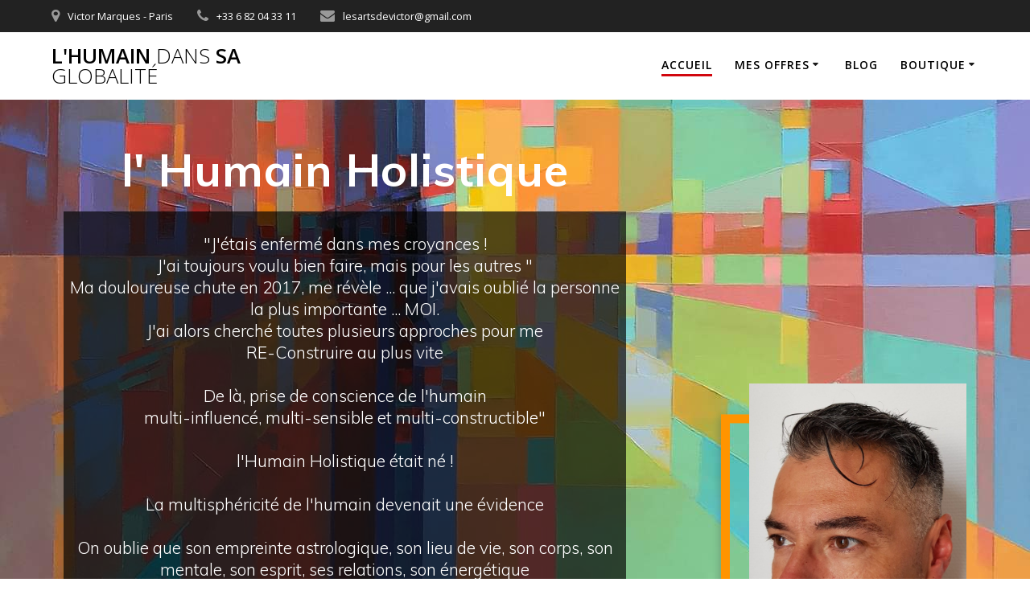

--- FILE ---
content_type: text/html; charset=UTF-8
request_url: https://lesartsdev.fr/
body_size: 19852
content:
<!DOCTYPE html>
<html lang="fr-FR">
<head>
    <meta charset="UTF-8">
    <meta name="viewport" content="width=device-width, initial-scale=1">
    <link rel="profile" href="http://gmpg.org/xfn/11">

	<link rel="dns-prefetch" href="//cdn.hu-manity.co" />
		<!-- Cookie Compliance -->
		<script type="text/javascript">var huOptions = {"appID":"lesartsdevfr-fe93491","currentLanguage":"fr","blocking":true,"globalCookie":false,"isAdmin":false,"privacyConsent":true,"forms":[],"customProviders":[],"customPatterns":[]};</script>
		<script type="text/javascript" src="https://cdn.hu-manity.co/hu-banner.min.js"></script>    <script>
        (function (exports, d) {
            var _isReady = false,
                _event,
                _fns = [];

            function onReady(event) {
                d.removeEventListener("DOMContentLoaded", onReady);
                _isReady = true;
                _event = event;
                _fns.forEach(function (_fn) {
                    var fn = _fn[0],
                        context = _fn[1];
                    fn.call(context || exports, window.jQuery);
                });
            }

            function onReadyIe(event) {
                if (d.readyState === "complete") {
                    d.detachEvent("onreadystatechange", onReadyIe);
                    _isReady = true;
                    _event = event;
                    _fns.forEach(function (_fn) {
                        var fn = _fn[0],
                            context = _fn[1];
                        fn.call(context || exports, event);
                    });
                }
            }

            d.addEventListener && d.addEventListener("DOMContentLoaded", onReady) ||
            d.attachEvent && d.attachEvent("onreadystatechange", onReadyIe);

            function domReady(fn, context) {
                if (_isReady) {
                    fn.call(context, _event);
                }

                _fns.push([fn, context]);
            }

            exports.mesmerizeDomReady = domReady;
        })(window, document);
    </script>
	<meta name='robots' content='index, follow, max-image-preview:large, max-snippet:-1, max-video-preview:-1' />

	<!-- This site is optimized with the Yoast SEO plugin v26.6 - https://yoast.com/wordpress/plugins/seo/ -->
	<title>Accueil - l&#039;Humain dans sa Globalité</title>
	<link rel="canonical" href="https://lesartsdev.fr/" />
	<meta property="og:locale" content="fr_FR" />
	<meta property="og:type" content="website" />
	<meta property="og:title" content="Accueil - l&#039;Humain dans sa Globalité" />
	<meta property="og:description" content="UN ENSEIGNEMENT POUR TOUS Utilisez la sagesse de l’orient, pour maîtrisez tous les domaines de votre vie. &amp; de vos affaires MULTI-DISCIPLINES Kungfu Wushu, Taijiquan, Qigong, armes traditionnelles… Vous avez le choix! Même celui de tout faire! ATTEINDRE SES OBJECTIFS Les arts martiaux sont un mode de vie. Les pratiques s’adaptent pour que chacun puisse&hellip; Lire la suite" />
	<meta property="og:url" content="https://lesartsdev.fr/" />
	<meta property="og:site_name" content="l&#039;Humain dans sa Globalité" />
	<meta property="article:modified_time" content="2023-04-26T14:46:25+00:00" />
	<meta property="og:image" content="https://victor.ymaafrance.com/wp-content/uploads/2021/06/cropped-cropped-20170831_145414-scaled-1-1.jpg" />
	<meta name="twitter:card" content="summary_large_image" />
	<script type="application/ld+json" class="yoast-schema-graph">{"@context":"https://schema.org","@graph":[{"@type":"WebPage","@id":"https://lesartsdev.fr/","url":"https://lesartsdev.fr/","name":"Accueil - l&#039;Humain dans sa Globalité","isPartOf":{"@id":"https://lesartsdev.fr/#website"},"primaryImageOfPage":{"@id":"https://lesartsdev.fr/#primaryimage"},"image":{"@id":"https://lesartsdev.fr/#primaryimage"},"thumbnailUrl":"https://victor.ymaafrance.com/wp-content/uploads/2021/06/cropped-cropped-20170831_145414-scaled-1-1.jpg","datePublished":"2020-05-29T07:49:52+00:00","dateModified":"2023-04-26T14:46:25+00:00","breadcrumb":{"@id":"https://lesartsdev.fr/#breadcrumb"},"inLanguage":"fr-FR","potentialAction":[{"@type":"ReadAction","target":["https://lesartsdev.fr/"]}]},{"@type":"ImageObject","inLanguage":"fr-FR","@id":"https://lesartsdev.fr/#primaryimage","url":"https://victor.ymaafrance.com/wp-content/uploads/2021/06/cropped-cropped-20170831_145414-scaled-1-1.jpg","contentUrl":"https://victor.ymaafrance.com/wp-content/uploads/2021/06/cropped-cropped-20170831_145414-scaled-1-1.jpg"},{"@type":"BreadcrumbList","@id":"https://lesartsdev.fr/#breadcrumb","itemListElement":[{"@type":"ListItem","position":1,"name":"Accueil"}]},{"@type":"WebSite","@id":"https://lesartsdev.fr/#website","url":"https://lesartsdev.fr/","name":"l&#039;Humain dans sa Globalité","description":"Développez vous dans toutes les directions.","potentialAction":[{"@type":"SearchAction","target":{"@type":"EntryPoint","urlTemplate":"https://lesartsdev.fr/?s={search_term_string}"},"query-input":{"@type":"PropertyValueSpecification","valueRequired":true,"valueName":"search_term_string"}}],"inLanguage":"fr-FR"}]}</script>
	<!-- / Yoast SEO plugin. -->


<link rel='dns-prefetch' href='//fonts.googleapis.com' />
<link rel="alternate" type="application/rss+xml" title="l&#039;Humain dans sa Globalité &raquo; Flux" href="https://lesartsdev.fr/feed/" />
<link rel="alternate" type="application/rss+xml" title="l&#039;Humain dans sa Globalité &raquo; Flux des commentaires" href="https://lesartsdev.fr/comments/feed/" />
<link rel="alternate" title="oEmbed (JSON)" type="application/json+oembed" href="https://lesartsdev.fr/wp-json/oembed/1.0/embed?url=https%3A%2F%2Flesartsdev.fr%2F" />
<link rel="alternate" title="oEmbed (XML)" type="text/xml+oembed" href="https://lesartsdev.fr/wp-json/oembed/1.0/embed?url=https%3A%2F%2Flesartsdev.fr%2F&#038;format=xml" />
<style id='wp-img-auto-sizes-contain-inline-css' type='text/css'>
img:is([sizes=auto i],[sizes^="auto," i]){contain-intrinsic-size:3000px 1500px}
/*# sourceURL=wp-img-auto-sizes-contain-inline-css */
</style>
<!-- <link rel='stylesheet' id='formidable-css' href='https://lesartsdev.fr/wp-content/plugins/formidable/css/formidableforms.css?ver=12162050' type='text/css' media='all' /> -->
<link rel="stylesheet" type="text/css" href="//lesartsdev.fr/wp-content/cache/wpfc-minified/l27573de/e0z3d.css" media="all"/>
<link rel='stylesheet' id='companion-bundle-css' href="" data-href='https://lesartsdev.fr/wp-content/plugins/mesmerize-companion/theme-data/mesmerize/assets/css/companion.bundle.min.css?ver=1.6.168' type='text/css' media='all' />
<style id='wp-emoji-styles-inline-css' type='text/css'>

	img.wp-smiley, img.emoji {
		display: inline !important;
		border: none !important;
		box-shadow: none !important;
		height: 1em !important;
		width: 1em !important;
		margin: 0 0.07em !important;
		vertical-align: -0.1em !important;
		background: none !important;
		padding: 0 !important;
	}
/*# sourceURL=wp-emoji-styles-inline-css */
</style>
<!-- <link rel='stylesheet' id='wp-block-library-css' href='https://lesartsdev.fr/wp-includes/css/dist/block-library/style.min.css?ver=6.9' type='text/css' media='all' /> -->
<link rel="stylesheet" type="text/css" href="//lesartsdev.fr/wp-content/cache/wpfc-minified/m1hbjlkq/e0z3d.css" media="all"/>
<style id='global-styles-inline-css' type='text/css'>
:root{--wp--preset--aspect-ratio--square: 1;--wp--preset--aspect-ratio--4-3: 4/3;--wp--preset--aspect-ratio--3-4: 3/4;--wp--preset--aspect-ratio--3-2: 3/2;--wp--preset--aspect-ratio--2-3: 2/3;--wp--preset--aspect-ratio--16-9: 16/9;--wp--preset--aspect-ratio--9-16: 9/16;--wp--preset--color--black: #000000;--wp--preset--color--cyan-bluish-gray: #abb8c3;--wp--preset--color--white: #ffffff;--wp--preset--color--pale-pink: #f78da7;--wp--preset--color--vivid-red: #cf2e2e;--wp--preset--color--luminous-vivid-orange: #ff6900;--wp--preset--color--luminous-vivid-amber: #fcb900;--wp--preset--color--light-green-cyan: #7bdcb5;--wp--preset--color--vivid-green-cyan: #00d084;--wp--preset--color--pale-cyan-blue: #8ed1fc;--wp--preset--color--vivid-cyan-blue: #0693e3;--wp--preset--color--vivid-purple: #9b51e0;--wp--preset--gradient--vivid-cyan-blue-to-vivid-purple: linear-gradient(135deg,rgb(6,147,227) 0%,rgb(155,81,224) 100%);--wp--preset--gradient--light-green-cyan-to-vivid-green-cyan: linear-gradient(135deg,rgb(122,220,180) 0%,rgb(0,208,130) 100%);--wp--preset--gradient--luminous-vivid-amber-to-luminous-vivid-orange: linear-gradient(135deg,rgb(252,185,0) 0%,rgb(255,105,0) 100%);--wp--preset--gradient--luminous-vivid-orange-to-vivid-red: linear-gradient(135deg,rgb(255,105,0) 0%,rgb(207,46,46) 100%);--wp--preset--gradient--very-light-gray-to-cyan-bluish-gray: linear-gradient(135deg,rgb(238,238,238) 0%,rgb(169,184,195) 100%);--wp--preset--gradient--cool-to-warm-spectrum: linear-gradient(135deg,rgb(74,234,220) 0%,rgb(151,120,209) 20%,rgb(207,42,186) 40%,rgb(238,44,130) 60%,rgb(251,105,98) 80%,rgb(254,248,76) 100%);--wp--preset--gradient--blush-light-purple: linear-gradient(135deg,rgb(255,206,236) 0%,rgb(152,150,240) 100%);--wp--preset--gradient--blush-bordeaux: linear-gradient(135deg,rgb(254,205,165) 0%,rgb(254,45,45) 50%,rgb(107,0,62) 100%);--wp--preset--gradient--luminous-dusk: linear-gradient(135deg,rgb(255,203,112) 0%,rgb(199,81,192) 50%,rgb(65,88,208) 100%);--wp--preset--gradient--pale-ocean: linear-gradient(135deg,rgb(255,245,203) 0%,rgb(182,227,212) 50%,rgb(51,167,181) 100%);--wp--preset--gradient--electric-grass: linear-gradient(135deg,rgb(202,248,128) 0%,rgb(113,206,126) 100%);--wp--preset--gradient--midnight: linear-gradient(135deg,rgb(2,3,129) 0%,rgb(40,116,252) 100%);--wp--preset--font-size--small: 13px;--wp--preset--font-size--medium: 20px;--wp--preset--font-size--large: 36px;--wp--preset--font-size--x-large: 42px;--wp--preset--font-family--inter: "Inter", sans-serif;--wp--preset--font-family--cardo: Cardo;--wp--preset--spacing--20: 0.44rem;--wp--preset--spacing--30: 0.67rem;--wp--preset--spacing--40: 1rem;--wp--preset--spacing--50: 1.5rem;--wp--preset--spacing--60: 2.25rem;--wp--preset--spacing--70: 3.38rem;--wp--preset--spacing--80: 5.06rem;--wp--preset--shadow--natural: 6px 6px 9px rgba(0, 0, 0, 0.2);--wp--preset--shadow--deep: 12px 12px 50px rgba(0, 0, 0, 0.4);--wp--preset--shadow--sharp: 6px 6px 0px rgba(0, 0, 0, 0.2);--wp--preset--shadow--outlined: 6px 6px 0px -3px rgb(255, 255, 255), 6px 6px rgb(0, 0, 0);--wp--preset--shadow--crisp: 6px 6px 0px rgb(0, 0, 0);}:where(.is-layout-flex){gap: 0.5em;}:where(.is-layout-grid){gap: 0.5em;}body .is-layout-flex{display: flex;}.is-layout-flex{flex-wrap: wrap;align-items: center;}.is-layout-flex > :is(*, div){margin: 0;}body .is-layout-grid{display: grid;}.is-layout-grid > :is(*, div){margin: 0;}:where(.wp-block-columns.is-layout-flex){gap: 2em;}:where(.wp-block-columns.is-layout-grid){gap: 2em;}:where(.wp-block-post-template.is-layout-flex){gap: 1.25em;}:where(.wp-block-post-template.is-layout-grid){gap: 1.25em;}.has-black-color{color: var(--wp--preset--color--black) !important;}.has-cyan-bluish-gray-color{color: var(--wp--preset--color--cyan-bluish-gray) !important;}.has-white-color{color: var(--wp--preset--color--white) !important;}.has-pale-pink-color{color: var(--wp--preset--color--pale-pink) !important;}.has-vivid-red-color{color: var(--wp--preset--color--vivid-red) !important;}.has-luminous-vivid-orange-color{color: var(--wp--preset--color--luminous-vivid-orange) !important;}.has-luminous-vivid-amber-color{color: var(--wp--preset--color--luminous-vivid-amber) !important;}.has-light-green-cyan-color{color: var(--wp--preset--color--light-green-cyan) !important;}.has-vivid-green-cyan-color{color: var(--wp--preset--color--vivid-green-cyan) !important;}.has-pale-cyan-blue-color{color: var(--wp--preset--color--pale-cyan-blue) !important;}.has-vivid-cyan-blue-color{color: var(--wp--preset--color--vivid-cyan-blue) !important;}.has-vivid-purple-color{color: var(--wp--preset--color--vivid-purple) !important;}.has-black-background-color{background-color: var(--wp--preset--color--black) !important;}.has-cyan-bluish-gray-background-color{background-color: var(--wp--preset--color--cyan-bluish-gray) !important;}.has-white-background-color{background-color: var(--wp--preset--color--white) !important;}.has-pale-pink-background-color{background-color: var(--wp--preset--color--pale-pink) !important;}.has-vivid-red-background-color{background-color: var(--wp--preset--color--vivid-red) !important;}.has-luminous-vivid-orange-background-color{background-color: var(--wp--preset--color--luminous-vivid-orange) !important;}.has-luminous-vivid-amber-background-color{background-color: var(--wp--preset--color--luminous-vivid-amber) !important;}.has-light-green-cyan-background-color{background-color: var(--wp--preset--color--light-green-cyan) !important;}.has-vivid-green-cyan-background-color{background-color: var(--wp--preset--color--vivid-green-cyan) !important;}.has-pale-cyan-blue-background-color{background-color: var(--wp--preset--color--pale-cyan-blue) !important;}.has-vivid-cyan-blue-background-color{background-color: var(--wp--preset--color--vivid-cyan-blue) !important;}.has-vivid-purple-background-color{background-color: var(--wp--preset--color--vivid-purple) !important;}.has-black-border-color{border-color: var(--wp--preset--color--black) !important;}.has-cyan-bluish-gray-border-color{border-color: var(--wp--preset--color--cyan-bluish-gray) !important;}.has-white-border-color{border-color: var(--wp--preset--color--white) !important;}.has-pale-pink-border-color{border-color: var(--wp--preset--color--pale-pink) !important;}.has-vivid-red-border-color{border-color: var(--wp--preset--color--vivid-red) !important;}.has-luminous-vivid-orange-border-color{border-color: var(--wp--preset--color--luminous-vivid-orange) !important;}.has-luminous-vivid-amber-border-color{border-color: var(--wp--preset--color--luminous-vivid-amber) !important;}.has-light-green-cyan-border-color{border-color: var(--wp--preset--color--light-green-cyan) !important;}.has-vivid-green-cyan-border-color{border-color: var(--wp--preset--color--vivid-green-cyan) !important;}.has-pale-cyan-blue-border-color{border-color: var(--wp--preset--color--pale-cyan-blue) !important;}.has-vivid-cyan-blue-border-color{border-color: var(--wp--preset--color--vivid-cyan-blue) !important;}.has-vivid-purple-border-color{border-color: var(--wp--preset--color--vivid-purple) !important;}.has-vivid-cyan-blue-to-vivid-purple-gradient-background{background: var(--wp--preset--gradient--vivid-cyan-blue-to-vivid-purple) !important;}.has-light-green-cyan-to-vivid-green-cyan-gradient-background{background: var(--wp--preset--gradient--light-green-cyan-to-vivid-green-cyan) !important;}.has-luminous-vivid-amber-to-luminous-vivid-orange-gradient-background{background: var(--wp--preset--gradient--luminous-vivid-amber-to-luminous-vivid-orange) !important;}.has-luminous-vivid-orange-to-vivid-red-gradient-background{background: var(--wp--preset--gradient--luminous-vivid-orange-to-vivid-red) !important;}.has-very-light-gray-to-cyan-bluish-gray-gradient-background{background: var(--wp--preset--gradient--very-light-gray-to-cyan-bluish-gray) !important;}.has-cool-to-warm-spectrum-gradient-background{background: var(--wp--preset--gradient--cool-to-warm-spectrum) !important;}.has-blush-light-purple-gradient-background{background: var(--wp--preset--gradient--blush-light-purple) !important;}.has-blush-bordeaux-gradient-background{background: var(--wp--preset--gradient--blush-bordeaux) !important;}.has-luminous-dusk-gradient-background{background: var(--wp--preset--gradient--luminous-dusk) !important;}.has-pale-ocean-gradient-background{background: var(--wp--preset--gradient--pale-ocean) !important;}.has-electric-grass-gradient-background{background: var(--wp--preset--gradient--electric-grass) !important;}.has-midnight-gradient-background{background: var(--wp--preset--gradient--midnight) !important;}.has-small-font-size{font-size: var(--wp--preset--font-size--small) !important;}.has-medium-font-size{font-size: var(--wp--preset--font-size--medium) !important;}.has-large-font-size{font-size: var(--wp--preset--font-size--large) !important;}.has-x-large-font-size{font-size: var(--wp--preset--font-size--x-large) !important;}
/*# sourceURL=global-styles-inline-css */
</style>

<style id='classic-theme-styles-inline-css' type='text/css'>
/*! This file is auto-generated */
.wp-block-button__link{color:#fff;background-color:#32373c;border-radius:9999px;box-shadow:none;text-decoration:none;padding:calc(.667em + 2px) calc(1.333em + 2px);font-size:1.125em}.wp-block-file__button{background:#32373c;color:#fff;text-decoration:none}
/*# sourceURL=/wp-includes/css/classic-themes.min.css */
</style>
<!-- <link rel='stylesheet' id='fontawesome-free-css' href='https://lesartsdev.fr/wp-content/plugins/getwid/vendors/fontawesome-free/css/all.min.css?ver=5.5.0' type='text/css' media='all' /> -->
<!-- <link rel='stylesheet' id='slick-css' href='https://lesartsdev.fr/wp-content/plugins/getwid/vendors/slick/slick/slick.min.css?ver=1.9.0' type='text/css' media='all' /> -->
<!-- <link rel='stylesheet' id='slick-theme-css' href='https://lesartsdev.fr/wp-content/plugins/getwid/vendors/slick/slick/slick-theme.min.css?ver=1.9.0' type='text/css' media='all' /> -->
<!-- <link rel='stylesheet' id='mp-fancybox-css' href='https://lesartsdev.fr/wp-content/plugins/getwid/vendors/mp-fancybox/jquery.fancybox.min.css?ver=3.5.7-mp.1' type='text/css' media='all' /> -->
<!-- <link rel='stylesheet' id='getwid-blocks-css' href='https://lesartsdev.fr/wp-content/plugins/getwid/assets/css/blocks.style.css?ver=2.1.3' type='text/css' media='all' /> -->
<link rel="stylesheet" type="text/css" href="//lesartsdev.fr/wp-content/cache/wpfc-minified/e3kbqe25/ffmld.css" media="all"/>
<style id='getwid-blocks-inline-css' type='text/css'>
.wp-block-getwid-section .wp-block-getwid-section__wrapper .wp-block-getwid-section__inner-wrapper{max-width: 3840px;}
/*# sourceURL=getwid-blocks-inline-css */
</style>
<!-- <link rel='stylesheet' id='woocommerce-layout-css' href='https://lesartsdev.fr/wp-content/plugins/woocommerce/assets/css/woocommerce-layout.css?ver=10.4.3' type='text/css' media='all' /> -->
<link rel="stylesheet" type="text/css" href="//lesartsdev.fr/wp-content/cache/wpfc-minified/mnl9qiwv/e0z3d.css" media="all"/>
<!-- <link rel='stylesheet' id='woocommerce-smallscreen-css' href='https://lesartsdev.fr/wp-content/plugins/woocommerce/assets/css/woocommerce-smallscreen.css?ver=10.4.3' type='text/css' media='only screen and (max-width: 768px)' /> -->
<link rel="stylesheet" type="text/css" href="//lesartsdev.fr/wp-content/cache/wpfc-minified/8wibgjg3/e0z3d.css" media="only screen and (max-width: 768px)"/>
<!-- <link rel='stylesheet' id='woocommerce-general-css' href='https://lesartsdev.fr/wp-content/plugins/woocommerce/assets/css/woocommerce.css?ver=10.4.3' type='text/css' media='all' /> -->
<!-- <link rel='stylesheet' id='mesmerize-woo-css' href='https://lesartsdev.fr/wp-content/themes/mesmerize/woocommerce.css?ver=1.6.158' type='text/css' media='all' /> -->
<link rel="stylesheet" type="text/css" href="//lesartsdev.fr/wp-content/cache/wpfc-minified/e5bwqbnz/e0z3d.css" media="all"/>
<style id='mesmerize-woo-inline-css' type='text/css'>
/* cached */
@media (min-width: 768px) {
 /** .woocommerce ul.products li.product:not(.in-page-section) - 2 */
.woocommerce ul.products li.product:not(.in-page-section) {-webkit-flex-basis: 50%;-moz-flex-basis: 50%;-ms-flex-preferred-size: 50%;flex-basis: 50%;max-width: 50%;}
 /** .woocommerce.single-product .related .products li.product - 2 */
.woocommerce.single-product .related .products li.product {-webkit-flex-basis: 50%;-moz-flex-basis: 50%;-ms-flex-preferred-size: 50%;flex-basis: 50%;max-width: 50%;}
 /** .woocommerce.single-product .upsells .products li.product - 2 */
.woocommerce.single-product .upsells .products li.product {-webkit-flex-basis: 50%;-moz-flex-basis: 50%;-ms-flex-preferred-size: 50%;flex-basis: 50%;max-width: 50%;}
 /** .woocommerce .cart-collaterals .cross-sells .products li.product - 2 */
.woocommerce .cart-collaterals .cross-sells .products li.product {-webkit-flex-basis: 50%;-moz-flex-basis: 50%;-ms-flex-preferred-size: 50%;flex-basis: 50%;max-width: 50%;}}
@media (min-width: 1024px) {
 /** .woocommerce ul.products li.product:not(.in-page-section) - 4 */
.woocommerce ul.products li.product:not(.in-page-section) {-webkit-flex-basis: 25%;-moz-flex-basis: 25%;-ms-flex-preferred-size: 25%;flex-basis: 25%;max-width: 25%;}
 /** .woocommerce.single-product .related .products li.product - 4 */
.woocommerce.single-product .related .products li.product {-webkit-flex-basis: 25%;-moz-flex-basis: 25%;-ms-flex-preferred-size: 25%;flex-basis: 25%;max-width: 25%;}
 /** .woocommerce.single-product .upsells .products li.product - 4 */
.woocommerce.single-product .upsells .products li.product {-webkit-flex-basis: 25%;-moz-flex-basis: 25%;-ms-flex-preferred-size: 25%;flex-basis: 25%;max-width: 25%;}
 /** .woocommerce .cart-collaterals .cross-sells .products li.product - 2 */
.woocommerce .cart-collaterals .cross-sells .products li.product {-webkit-flex-basis: 50%;-moz-flex-basis: 50%;-ms-flex-preferred-size: 50%;flex-basis: 50%;max-width: 50%;}}
/*# sourceURL=mesmerize-woo-inline-css */
</style>
<style id='woocommerce-inline-inline-css' type='text/css'>
.woocommerce form .form-row .required { visibility: visible; }
/*# sourceURL=woocommerce-inline-inline-css */
</style>
<!-- <link rel='stylesheet' id='mesmerize-style-css' href='https://lesartsdev.fr/wp-content/themes/mesmerize/style.min.css?ver=1.6.158' type='text/css' media='all' /> -->
<link rel="stylesheet" type="text/css" href="//lesartsdev.fr/wp-content/cache/wpfc-minified/8wqvsgoq/e0z3d.css" media="all"/>
<style id='mesmerize-style-inline-css' type='text/css'>
img.logo.dark, img.custom-logo{width:auto;max-height:60px !important;}
/** cached kirki style */@media screen and (min-width: 768px){.header-homepage{background-position:left top;}}.header.color-overlay:before{background:#000000;}.header .background-overlay,.header.color-overlay::before{opacity:0.6;}.header.color-overlay:after{filter:invert(0%) ;}body .header .svg-white-bg{fill:#F5FAFD!important;}.mesmerize-inner-page .header .svg-accent{stroke:rgb(255,172,58)!important;}.header-separator svg{height:154px!important;}.header-homepage .header-description-row{padding-top:5%;padding-bottom:8%;}.inner-header-description{padding-top:3%;padding-bottom:9%;}.mesmerize-inner-page .navigation-bar.bordered{border-bottom-color:rgba(255, 255, 255, 0.5);border-bottom-width:1px;border-bottom-style:solid;}@media screen and (max-width:767px){.header-homepage .header-description-row{padding-top:10%;padding-bottom:10%;}}@media only screen and (min-width: 768px){.header-content .align-holder{width:85%!important;}.header-homepage:not(.header-slide) .header-hero-media{-webkit-flex-basis:26%;-moz-flex-basis:26%;-ms-flex-preferred-size:26%;flex-basis:26%;max-width:26%;width:26%;}.header-homepage:not(.header-slide) .header-hero-content{-webkit-flex-basis:calc(100% - 26%)!important;-moz-flex-basis:calc(100% - 26%)!important;-ms-flex-preferred-size:calc(100% - 26%)!important;flex-basis:calc(100% - 26%)!important;max-width:calc(100% - 26%)!important;width:calc(100% - 26%)!important;}.inner-header-description{text-align:center!important;}}
/*# sourceURL=mesmerize-style-inline-css */
</style>
<!-- <link rel='stylesheet' id='mesmerize-style-bundle-css' href='https://lesartsdev.fr/wp-content/themes/mesmerize/assets/css/theme.bundle.min.css?ver=1.6.158' type='text/css' media='all' /> -->
<link rel="stylesheet" type="text/css" href="//lesartsdev.fr/wp-content/cache/wpfc-minified/6mxzavfh/e0z3d.css" media="all"/>
<link rel='stylesheet' id='mesmerize-fonts-css' href="" data-href='https://fonts.googleapis.com/css?family=Open+Sans%3A300%2C400%2C600%2C700%7CMuli%3A300%2C300italic%2C400%2C400italic%2C600%2C600italic%2C700%2C700italic%2C900%2C900italic%7CPlayfair+Display%3A400%2C400italic%2C700%2C700italic&#038;subset=latin%2Clatin-ext&#038;display=swap' type='text/css' media='all' />
<script type="text/javascript" src="https://lesartsdev.fr/wp-includes/js/jquery/jquery.min.js?ver=3.7.1" id="jquery-core-js"></script>
<script type="text/javascript" src="https://lesartsdev.fr/wp-includes/js/jquery/jquery-migrate.min.js?ver=3.4.1" id="jquery-migrate-js"></script>
<script type="text/javascript" id="jquery-js-after">
/* <![CDATA[ */
    
        (function () {
            function setHeaderTopSpacing() {

                setTimeout(function() {
                  var headerTop = document.querySelector('.header-top');
                  var headers = document.querySelectorAll('.header-wrapper .header,.header-wrapper .header-homepage');

                  for (var i = 0; i < headers.length; i++) {
                      var item = headers[i];
                      item.style.paddingTop = headerTop.getBoundingClientRect().height + "px";
                  }

                    var languageSwitcher = document.querySelector('.mesmerize-language-switcher');

                    if(languageSwitcher){
                        languageSwitcher.style.top = "calc( " +  headerTop.getBoundingClientRect().height + "px + 1rem)" ;
                    }
                    
                }, 100);

             
            }

            window.addEventListener('resize', setHeaderTopSpacing);
            window.mesmerizeSetHeaderTopSpacing = setHeaderTopSpacing
            mesmerizeDomReady(setHeaderTopSpacing);
        })();
    
    
//# sourceURL=jquery-js-after
/* ]]> */
</script>
<script type="text/javascript" src="https://lesartsdev.fr/wp-content/plugins/woocommerce/assets/js/jquery-blockui/jquery.blockUI.min.js?ver=2.7.0-wc.10.4.3" id="wc-jquery-blockui-js" defer="defer" data-wp-strategy="defer"></script>
<script type="text/javascript" id="wc-add-to-cart-js-extra">
/* <![CDATA[ */
var wc_add_to_cart_params = {"ajax_url":"/wp-admin/admin-ajax.php","wc_ajax_url":"/?wc-ajax=%%endpoint%%","i18n_view_cart":"Voir le panier","cart_url":"https://lesartsdev.fr/panier/","is_cart":"","cart_redirect_after_add":"yes"};
//# sourceURL=wc-add-to-cart-js-extra
/* ]]> */
</script>
<script type="text/javascript" src="https://lesartsdev.fr/wp-content/plugins/woocommerce/assets/js/frontend/add-to-cart.min.js?ver=10.4.3" id="wc-add-to-cart-js" defer="defer" data-wp-strategy="defer"></script>
<script type="text/javascript" src="https://lesartsdev.fr/wp-content/plugins/woocommerce/assets/js/js-cookie/js.cookie.min.js?ver=2.1.4-wc.10.4.3" id="wc-js-cookie-js" defer="defer" data-wp-strategy="defer"></script>
<script type="text/javascript" id="woocommerce-js-extra">
/* <![CDATA[ */
var woocommerce_params = {"ajax_url":"/wp-admin/admin-ajax.php","wc_ajax_url":"/?wc-ajax=%%endpoint%%","i18n_password_show":"Afficher le mot de passe","i18n_password_hide":"Masquer le mot de passe"};
//# sourceURL=woocommerce-js-extra
/* ]]> */
</script>
<script type="text/javascript" src="https://lesartsdev.fr/wp-content/plugins/woocommerce/assets/js/frontend/woocommerce.min.js?ver=10.4.3" id="woocommerce-js" defer="defer" data-wp-strategy="defer"></script>
<script type="text/javascript" id="WCPAY_ASSETS-js-extra">
/* <![CDATA[ */
var wcpayAssets = {"url":"https://lesartsdev.fr/wp-content/plugins/woocommerce-payments/dist/"};
//# sourceURL=WCPAY_ASSETS-js-extra
/* ]]> */
</script>
<script type="text/javascript" src="https://lesartsdev.fr/wp-content/themes/mesmerize/assets/js/woo.js?ver=1.6.158" id="mesmerize-woocommerce-js"></script>
<link rel="https://api.w.org/" href="https://lesartsdev.fr/wp-json/" /><link rel="alternate" title="JSON" type="application/json" href="https://lesartsdev.fr/wp-json/wp/v2/pages/14" /><link rel="EditURI" type="application/rsd+xml" title="RSD" href="https://lesartsdev.fr/xmlrpc.php?rsd" />
<meta name="generator" content="WordPress 6.9" />
<meta name="generator" content="WooCommerce 10.4.3" />
<link rel='shortlink' href='https://lesartsdev.fr/' />
	<style data-name="header-overlap-with">
		@media screen and (min-width: 768px) {
			.mesmerize-front-page.overlap-first-section:not(.mesmerize-front-page-with-slider) .header-homepage {
				padding-bottom: 95px;
			}

			.mesmerize-front-page.overlap-first-section:not(.mesmerize-front-page-with-slider) .page-content div[data-overlap]:first-of-type > div:not([class*="section-separator"]) {
				margin-top: -95px;
			}
		}
	</style>
		
    
    <style type="text/css" data-name="custom-mobile-image-position">
        @media screen and (max-width: 767px) {
            /*Custom mobile position*/
        .header-homepage {
            background-position: 50% 0px;
        }
        }
    </style>

    
        <script type="text/javascript" data-name="async-styles">
        (function () {
            var links = document.querySelectorAll('link[data-href]');
            for (var i = 0; i < links.length; i++) {
                var item = links[i];
                item.href = item.getAttribute('data-href')
            }
        })();
    </script>
		<noscript><style>.woocommerce-product-gallery{ opacity: 1 !important; }</style></noscript>
	<style type="text/css">.recentcomments a{display:inline !important;padding:0 !important;margin:0 !important;}</style><style type="text/css" id="custom-background-css">
body.custom-background { background-color: #ffffff; }
</style>
	<style class='wp-fonts-local' type='text/css'>
@font-face{font-family:Inter;font-style:normal;font-weight:300 900;font-display:fallback;src:url('https://lesartsdev.fr/wp-content/plugins/woocommerce/assets/fonts/Inter-VariableFont_slnt,wght.woff2') format('woff2');font-stretch:normal;}
@font-face{font-family:Cardo;font-style:normal;font-weight:400;font-display:fallback;src:url('https://lesartsdev.fr/wp-content/plugins/woocommerce/assets/fonts/cardo_normal_400.woff2') format('woff2');}
</style>
<link rel="icon" href="https://lesartsdev.fr/wp-content/uploads/2021/09/Les-arts-de-v2-100x100.png" sizes="32x32" />
<link rel="icon" href="https://lesartsdev.fr/wp-content/uploads/2021/09/Les-arts-de-v2.png" sizes="192x192" />
<link rel="apple-touch-icon" href="https://lesartsdev.fr/wp-content/uploads/2021/09/Les-arts-de-v2.png" />
<meta name="msapplication-TileImage" content="https://lesartsdev.fr/wp-content/uploads/2021/09/Les-arts-de-v2.png" />
		<style type="text/css" id="wp-custom-css">
			.coloured-nav ul.dropdown-menu.active-line-bottom>.current-menu-item>a, .coloured-nav ul.dropdown-menu.active-line-bottom>.current_page_item>a, .coloured-nav ul.dropdown-menu.default>.current-menu-item>a, .coloured-nav ul.dropdown-menu.default>.current_page_item>a, .fixto-fixed ul.dropdown-menu.active-line-bottom>.current-menu-item>a, .fixto-fixed ul.dropdown-menu.active-line-bottom>.current_page_item>a, .fixto-fixed ul.dropdown-menu.default>.current-menu-item>a, .fixto-fixed ul.dropdown-menu.default>.current_page_item>a {border-bottom: 3px solid #D1060E;}
ul.dropdown-menu.active-line-bottom>.current-menu-item>a, ul.dropdown-menu.active-line-bottom>.current_page_item>a, ul.dropdown-menu.default>.current-menu-item>a, ul.dropdown-menu.default>.current_page_item>a{border-bottom: 3px solid #D1060E;}

ul.dropdown-menu>li.hover>a, ul.dropdown-menu>li:hover>a
{
	color : #D1060E;
}

.coloured-nav ul.dropdown-menu.active-line-bottom>li:not(.current-menu-item):not(.current_page_item).hover>a, .coloured-nav ul.dropdown-menu.active-line-bottom>li:not(.current-menu-item):not(.current_page_item):hover>a, .coloured-nav ul.dropdown-menu.active-line-top>li:not(.current-menu-item):not(.current_page_item).hover>a, .coloured-nav ul.dropdown-menu.active-line-top>li:not(.current-menu-item):not(.current_page_item):hover>a, .coloured-nav ul.dropdown-menu.default>li:not(.current-menu-item):not(.current_page_item).hover>a, .coloured-nav ul.dropdown-menu.default>li:not(.current-menu-item):not(.current_page_item):hover>a, .fixto-fixed ul.dropdown-menu.active-line-bottom>li:not(.current-menu-item):not(.current_page_item).hover>a, .fixto-fixed ul.dropdown-menu.active-line-bottom>li:not(.current-menu-item):not(.current_page_item):hover>a, .fixto-fixed ul.dropdown-menu.active-line-top>li:not(.current-menu-item):not(.current_page_item).hover>a, .fixto-fixed ul.dropdown-menu.active-line-top>li:not(.current-menu-item):not(.current_page_item):hover>a, .fixto-fixed ul.dropdown-menu.default>li:not(.current-menu-item):not(.current_page_item).hover>a, .fixto-fixed ul.dropdown-menu.default>li:not(.current-menu-item):not(.current_page_item):hover>a
	{
	color : #D1060E;
}
body #page h1.hero-title{
	font-weight : bolder;
	text-align : center;
}
#page p.header-subtitle{
	background-color: #000000AA;
	text-align : center;
	
	/*color : rgb(255, 106, 0);*/
}		</style>
			<style id="page-content-custom-styles">
		[data-id="about--1"] .overlay-box .overlay-box-offset{
	transform:translate(15%, 5%);
	width:100%;
	height:100%;
	z-index:-1;

}[data-id="about--3"] .overlay-box .overlay-box-offset{
	transform:translate(15%, 5%);
	width:100%;
	height:100%;
	z-index:-1;

}
	</style>
	    <style data-name="background-content-colors">
        .mesmerize-inner-page .page-content,
        .mesmerize-inner-page .content,
        .mesmerize-front-page.mesmerize-content-padding .page-content {
            background-color: #ffffff;
        }
    </style>
    <!-- <link rel='stylesheet' id='wc-blocks-style-css' href='https://lesartsdev.fr/wp-content/plugins/woocommerce/assets/client/blocks/wc-blocks.css?ver=wc-10.4.3' type='text/css' media='all' /> -->
<link rel="stylesheet" type="text/css" href="//lesartsdev.fr/wp-content/cache/wpfc-minified/6l0ja1t5/f9x8n.css" media="all"/>
</head>

<body class="home wp-singular page-template page-template-page-templates page-template-homepage page-template-page-templateshomepage-php page page-id-14 custom-background wp-theme-mesmerize theme-mesmerize cookies-not-set overlap-first-section woocommerce-no-js offcanvas_menu-tablet mesmerize-front-page mesmerize-content-no-padding ">
<style>
.screen-reader-text[href="#page-content"]:focus {
   background-color: #f1f1f1;
   border-radius: 3px;
   box-shadow: 0 0 2px 2px rgba(0, 0, 0, 0.6);
   clip: auto !important;
   clip-path: none;
   color: #21759b;

}
</style>
<a class="skip-link screen-reader-text" href="#page-content">Passer au contenu</a>
<div id="page-top" class="header-top homepage">
	        <div class="header-top-bar ">
            <div class="">
                <div class="header-top-bar-inner row middle-xs start-xs ">
                        <div class="header-top-bar-area  col-xs area-left">
                  <div class="top-bar-field" data-type="group"   data-dynamic-mod="true">
              <i class="fa fa-map-marker"></i>
              <span>Victor Marques - Paris</span>
          </div>
                    <div class="top-bar-field" data-type="group"   data-dynamic-mod="true">
              <i class="fa fa-phone"></i>
              <span>+33 6 82 04 33 11</span>
          </div>
                    <div class="top-bar-field" data-type="group"   data-dynamic-mod="true">
              <i class="fa fa-envelope"></i>
              <span>lesartsdevictor@gmail.com</span>
          </div>
              </div>
                            <div class="header-top-bar-area  col-xs-fit area-right">
            <div data-type="group"  data-dynamic-mod="true" class="top-bar-social-icons">
        
    </div>

        </div>
                    </div>
            </div>
        </div>
        	<div class="navigation-bar coloured-nav homepage"  data-sticky='0'  data-sticky-mobile='1'  data-sticky-to='top' >
    <div class="navigation-wrapper ">
    	<div class="row basis-auto">
	        <div class="logo_col col-xs col-sm-fit">
	            <a class="text-logo" data-type="group"  data-dynamic-mod="true" href="https://lesartsdev.fr/">l&#039;Humain<span style="font-weight: 300;" class="span12"> dans</span> sa<span style="font-weight: 300;" class="span12"> Globalité</span></a>	        </div>
	        <div class="main_menu_col col-xs">
	            <div id="mainmenu_container" class="row"><ul id="main_menu" class="active-line-bottom main-menu dropdown-menu"><li id="menu-item-17" class="menu-item menu-item-type-post_type menu-item-object-page menu-item-home current-menu-item page_item page-item-14 current_page_item menu-item-17"><a href="https://lesartsdev.fr/" aria-current="page">Accueil</a></li>
<li id="menu-item-504" class="menu-item menu-item-type-post_type menu-item-object-page menu-item-has-children menu-item-504"><a href="https://lesartsdev.fr/mes-offres/">Mes Offres</a>
<ul class="sub-menu">
	<li id="menu-item-931" class="menu-item menu-item-type-post_type menu-item-object-page menu-item-931"><a href="https://lesartsdev.fr/mes-offres/des-cours-de-pratique/">Des cours collectifs de pratique</a></li>
	<li id="menu-item-930" class="menu-item menu-item-type-post_type menu-item-object-page menu-item-930"><a href="https://lesartsdev.fr/mes-offres/des-cours-individuels-de-pratique/">Des cours individuels de pratique</a></li>
</ul>
</li>
<li id="menu-item-18" class="menu-item menu-item-type-post_type menu-item-object-page menu-item-18"><a href="https://lesartsdev.fr/blog/">Blog</a></li>
<li id="menu-item-25" class="menu-item menu-item-type-custom menu-item-object-custom menu-item-has-children menu-item-25"><a>Boutique</a>
<ul class="sub-menu">
	<li id="menu-item-19" class="menu-item menu-item-type-post_type menu-item-object-page menu-item-19"><a href="https://lesartsdev.fr/boutique/">Articles</a></li>
	<li id="menu-item-20" class="menu-item menu-item-type-post_type menu-item-object-page menu-item-20"><a href="https://lesartsdev.fr/mon-compte/">Mon compte</a></li>
	<li id="menu-item-23" class="menu-item menu-item-type-post_type menu-item-object-page menu-item-23"><a href="https://lesartsdev.fr/panier/">Panier</a></li>
	<li id="menu-item-24" class="menu-item menu-item-type-post_type menu-item-object-page menu-item-24"><a href="https://lesartsdev.fr/commande/">Validation de la commande</a></li>
</ul>
</li>
</ul></div>    <a href="#" data-component="offcanvas" data-target="#offcanvas-wrapper" data-direction="right" data-width="300px" data-push="false">
        <div class="bubble"></div>
        <i class="fa fa-bars"></i>
    </a>
    <div id="offcanvas-wrapper" class="hide force-hide  offcanvas-right">
        <div class="offcanvas-top">
            <div class="logo-holder">
                <a class="text-logo" data-type="group"  data-dynamic-mod="true" href="https://lesartsdev.fr/">l&#039;Humain<span style="font-weight: 300;" class="span12"> dans</span> sa<span style="font-weight: 300;" class="span12"> Globalité</span></a>            </div>
        </div>
        <div id="offcanvas-menu" class="menu-main-menu-container"><ul id="offcanvas_menu" class="offcanvas_menu"><li class="menu-item menu-item-type-post_type menu-item-object-page menu-item-home current-menu-item page_item page-item-14 current_page_item menu-item-17"><a href="https://lesartsdev.fr/" aria-current="page">Accueil</a></li>
<li class="menu-item menu-item-type-post_type menu-item-object-page menu-item-has-children menu-item-504"><a href="https://lesartsdev.fr/mes-offres/">Mes Offres</a>
<ul class="sub-menu">
	<li class="menu-item menu-item-type-post_type menu-item-object-page menu-item-931"><a href="https://lesartsdev.fr/mes-offres/des-cours-de-pratique/">Des cours collectifs de pratique</a></li>
	<li class="menu-item menu-item-type-post_type menu-item-object-page menu-item-930"><a href="https://lesartsdev.fr/mes-offres/des-cours-individuels-de-pratique/">Des cours individuels de pratique</a></li>
</ul>
</li>
<li class="menu-item menu-item-type-post_type menu-item-object-page menu-item-18"><a href="https://lesartsdev.fr/blog/">Blog</a></li>
<li class="menu-item menu-item-type-custom menu-item-object-custom menu-item-has-children menu-item-25"><a>Boutique</a>
<ul class="sub-menu">
	<li class="menu-item menu-item-type-post_type menu-item-object-page menu-item-19"><a href="https://lesartsdev.fr/boutique/">Articles</a></li>
	<li class="menu-item menu-item-type-post_type menu-item-object-page menu-item-20"><a href="https://lesartsdev.fr/mon-compte/">Mon compte</a></li>
	<li class="menu-item menu-item-type-post_type menu-item-object-page menu-item-23"><a href="https://lesartsdev.fr/panier/">Panier</a></li>
	<li class="menu-item menu-item-type-post_type menu-item-object-page menu-item-24"><a href="https://lesartsdev.fr/commande/">Validation de la commande</a></li>
</ul>
</li>
</ul></div>
            </div>
    	        </div>
	    </div>
    </div>
</div>
</div>


<div id="page" class="site">

	<div class="header-wrapper">
   <div  class='header-homepage' style='; background-image:url(&quot;http://victor.ymaafrance.com/wp-content/uploads/2021/05/FB_IMG_1586150656659.jpg&quot;); background-color:#6A73DA' data-parallax-depth='20'>
                  
    <div class="header-description gridContainer media-on-right">
        <div class="row header-description-row  ">
    <div class="header-hero-content col-md col-xs-12">
        <div class="row header-hero-content-v-align  middle-sm">
            <div class="header-content col-xs-12">
                <div class="align-holder left">
					<h1 class="hero-title">l' Humain Holistique</h1><p class="header-subtitle"><br>"J'étais enfermé dans mes croyances !
<br>

J'ai toujours voulu bien faire, mais pour les autres "
<br>
Ma douloureuse chute en 2017, me révèle ... que j'avais oublié la personne la plus importante ... MOI.
<br>J'ai alors cherché toutes plusieurs approches pour me
<br>RE-Construire au plus vite
<br><br>De là, prise de conscience de l'humain
<br>
multi-influencé, multi-sensible et multi-constructible"
<br><br>l'Humain Holistique était né !<br>
<br>La multisphéricité de l'humain devenait une évidence<br><br>On oublie que son empreinte astrologique, son lieu de vie, son corps, son mentale, son esprit, ses relations, son énergétique
<br>
agissent sur notre vie. <br><br>Utilisez les Sagesses de l'orient, les outils du développement personnel, les recherches en neuroscience, l'apprentissage des Arts Corporels et Spirituels permettent 
<br>de développer votre Acceptation de ce qui est et 
<br>d'entamer votre Transformation pour
<br>une vie que vous désirez !
<br>
<br>Humain Multisphérique, Développez-vous autrement
!<br><br>Cours, Ateliers, Stages, Séminaires, Conférences, Articles et des Projets
<br>pour vous accompagner</p><div data-dynamic-mod-container class="header-buttons-wrapper"><a class="big button color1 round" target="_self" href="https://lesartsdev.fr/mes-offres" >Découvrez mes offres</a><a class="button big white round outline" target="_self" href="https://lesartsdev.fr/concept-de-lhumain-holistique" >Plus d'informations sur Humain Holistique</a></div>                </div>
            </div>
        </div>
    </div>

    <div class="header-hero-media col-md col-xs-12">
        <div class="row header-hero-media-v-align middle-sm">
            <div class="col-xs-12">
				    <div class="flexbox center-xs end-sm middle-xs">
        <div class="overlay-box">
            <div class="overlay-box-offset  offset-border shadow-medium hide-xs " style="transform:translate(-13%, 10%);width:100%;height:100%;border-color:rgb(255,148,0);z-index:-1;border-width:11px;"></div>
            <img class="homepage-header-image "  src="https://lesartsdev.fr/wp-content/uploads/2021/06/cropped-cropped-20170831_145414-scaled-1.jpg"/>        </div>
    </div>
                </div>
        </div>
    </div>

</div>
    </div>
    
        <script>
		if (window.mesmerizeSetHeaderTopSpacing) {
			window.mesmerizeSetHeaderTopSpacing();
		}
    </script>
    
               </div>
</div>

    <div id='page-content' class="page-content">
        <div class="content">
            <div  id="overlappable-4" class="overlappable-4 content-section content-section-spacing" style="background-color: #ffffff;" data-label="Overlappable" data-id="overlappable-4" data-export-id="overlappable-4" data-category="overlappable" data-overlap="true">
<div  class="gridContainer">
<div  class="row spaced-cols text-center" data-type="row">
<div  class="col-xs-12 col-sm-4 col-padding col-md-3 "><i  class="fa icon shadow-large-black aligncenter color1 fa-universal-access reverse round large"></i>
<div  class="" data-type="column">
<h5  class="">UN ENSEIGNEMENT POUR TOUS</h5>

<p  class="text-center font-md">Utilisez la sagesse de l’orient, pour maîtrisez tous les domaines de votre vie. &amp; de vos affaires</p>

</div>
</div>
<div  class="col-xs-12 col-sm-4 col-padding col-md-3"><i  class="fa icon shadow-large-black aligncenter color1 fa-group reverse round large"></i>
<div  class="" data-type="column">
<h5  class="">MULTI-DISCIPLINES</h5>

<p  class="text-center font-md">Kungfu Wushu, Taijiquan, Qigong, armes traditionnelles… Vous avez le choix! Même celui de tout faire!</p>

</div>
</div>
<div  class="col-xs-12 col-sm-4 col-padding col-md-3 "><i  class="fa icon shadow-large-black aligncenter color1 fa-flag-checkered reverse round large"></i>
<div  class="" data-type="column">
<h5  class="" data-gramm="false">ATTEINDRE SES OBJECTIFS</h5>
<p  class="" data-gramm="false">Les arts martiaux sont un mode de vie. Les pratiques s’adaptent pour que chacun puisse atteindre son but, quelque soit l’âge ou les capacités physique.</p>

</div>
</div>
<div  class="col-xs-12 col-sm-4 col-padding col-md-3"><i  class="fa icon shadow-large-black aligncenter color1 fa-snowflake-o reverse round large"></i>
<div  class="" data-type="column">
<h5  class="" data-gramm="false">des STRUCTURES</h5>
<p  class="" data-gramm="false">Victor enseigne dans plusieurs clubs.

Il est aussi directeur de la YMAA en France.

La YMAA est une école internationale dont le but est de promouvoir les arts martiaux traditionnels chinois.</p>

</div>
</div>
</div>
</div>
</div><div  id="about-1" class="about-1 content-section" style="background-color: #f5fafd;" data-label="About" data-id="about-1" data-export-id="about-1" data-category="about">
<div  class="gridContainer">
<div  class="row text-center">
<div  class="section-title-col" data-type="column">
<h5  class="" data-gramm="false">Qui je suis ?</h5>
<h2  class="">Victor Marques</h2>
<p  class="lead" data-gramm="false">
<br >Bienvenue sur Les Arts de l’Homme Holistique
<br ><br >J’ai le plaisir de vous accueillir sur mon site personnel d’autoentrepreneur qui vous présente un extrait de plus de 30 ans de pratiques martiales, d’apprentissage, d’expériences…
<br ><br >Ayant commencé la pratique des arts martiaux à l’âge de 15 ans et en parallèle me dédiant à la transmission de la connaissance technologique à l’âge de 21 ans et avec de 30 ans d’expériences, de pratiques, de lectures dans de nombreux domaines, de formations et d’apprentissages pas toujours désirés que nous vivons, 
<br >je vous présente un fragment et à la fois un éventail de connaissances issues de mes recherches, de mes réflexions, de mes ressentis et de mes transmissions à plusieurs milliers de d’élèves, de pratiquants !
<br ><br >En bref voici un peu de mon histoire et un morceau de mes connaissances, peut être que cela vous parlera<br >
<br >Quels que soient vos désirs – par curiosité, être simplement amateur-pratiquant, devenir experts, devenir sportifs accomplis, devenir professeur, devenir gestionnaire de structure, ou être organisateur d’événements ou tout simplement devenir des humains épanouis dans toutes les dimensions ou domaines de leur vie –<br >je vous propose un accompagnement, une aide, une expérience, une parenthèse, pour vous aider à être en bonne santé, à déborder d’énergie et à vous sentir vivre en adéquation avec vos valeurs de façon équilibrée tant physiquement, que moralement et que spirituellement.
</p>

<a class="button blue" href="#quijesuis" target="_blank" data-cp-link="1" rel="noopener">en savoir plus</a></div>
</div>
<div  class="row">
<div  class="button-holder space-bottom space-bottom-small" data-type="column"><a  class="button color1" href="#">GET STARTED NOW</a></div>
<div  class="col-xs bottom-xs flexbox image-group-bottom-3-img space-bottom-xs center-xs"><img decoding="async"  class="left-img shadow-large-black" src="https://victor.ymaafrance.com/wp-content/uploads/2021/06/cropped-cropped-20170831_145414-scaled-1-1.jpg" data-size="500x300" alt="" title="cropped-cropped-20170831_145414-scaled-1-1.jpg"> <img decoding="async"  class="center-img shadow-large-black" src="https://victor.ymaafrance.com/wp-content/uploads/2021/05/cropped-20181009_150216-scaled-2.jpg" data-size="500x300" alt="" title="cropped-20181009_150216-scaled-2.jpg"> <img decoding="async"  class="right-img shadow-large-black" src="https://victor.ymaafrance.com/wp-content/uploads/2021/06/cropped-cropped-20170722_155810-Copie-scaled-1.jpg" data-size="500x300" alt="" title="cropped-cropped-20170722_155810-Copie-scaled-1.jpg"></div>
</div>
</div>
</div><div  data-label="pour qui" data-id="about--2" data-export-id="about-images-right-section" data-category="about" class="about-images-right-section content-section content-section-spacing" id="pour-qui" style="background-color: rgb(255, 255, 255); background-image: none;"><div  class="gridContainer"> <div  class="row middle-sm text-center"><div  class="col-sm-5 content-left-sm" data-type="column"> <h5  class="" data-gramm="false">Pour qui ? Pourquoi ? </h5> <h2  class="" data-gramm="false">Si vous êtes dans ces problématiques</h2> <p  class="" data-gramm="false">Vous cherchez à <br >– mieux performer dans votre sport<br >– mieux récupérer…<br >– vouloir être en santé de manière générale
<br >– être un peu plus content de vous
<br >– avoir des notions de self défense
<br >– avoir des connaissances théoriques, pratiques, etc.<br >
<br >Ou encore vous avez<br >    – la sensation de stagner,<br >– mal au dos,<br >– des problèmes de mobilité ou de coordination<br >– une santé un peu fragile, 
<br >ou alors vous êtes en stress, en burn-out<br ><br >Je peux vous aider à voir votre situation autrement et vous accompagner avec les arts du mouvement (essentiellement arts martiaux externes et internes chinois, mais aussi Danse, yoga, préparation physique) et les Sagesses Orientales (Taoïsme, Confucianisme et Bouddhisme) teintées de connaissances, d’outils de développement personnel !</p> <a  class="button color1" href="#">GET STARTED NOW</a></div> <div  class="col-sm-7 space-bottom-xs"><div  class="image-group-side-3-img"> <img decoding="async"  class="topimg shadow-large" src="https://victor.ymaafrance.com/wp-content/uploads/2021/06/cropped-66307988_10217431496807037_4592374810377453568_o.jpg" title="cropped-66307988_10217431496807037_4592374810377453568_o.jpg" alt=""> <img decoding="async"  class="rightimg shadow-large" src="https://victor.ymaafrance.com/wp-content/uploads/2021/06/cropped-FB_IMG_1555431188261.jpg" title="cropped-FB_IMG_1555431188261.jpg" alt=""> <div  class="leftimg"> <img decoding="async"  class="shadow-large" src="https://victor.ymaafrance.com/wp-content/uploads/2021/06/cropped-BS_YMAA_170705_566.jpg" title="cropped-BS_YMAA_170705_566.jpg" alt=""></div> </div></div> </div></div> </div><div  data-label="About" data-id="about--1" data-export-id="about-4" data-category="about" class="about-4 content-section content-section-spacing" id="about-2" style="background-color: rgb(245, 250, 253);"><div  class="gridContainer"> <div  class="row middle-sm text-center"><div  class="col-sm-5 space-bottom-xs" data-type="column"> <h5  class="" data-gramm="false">Nous sommes tous Holistiques</h5> <h2  class="" data-gramm="false">Gongfu, l’art holistique</h2> <p  class="" data-gramm="false">Lorsque des étudiants d’Arts Martiaux Chinois viennent me voir, la majorité d’eux ont une idée assez vague de leurs envies ! Recherche d’une meilleure la santé ou de relaxation avec le Qigong et le Tai Chi,&nbsp;soit devenir plus fort et plus athlétique en sachant se défendre avec la pratique des arts martiaux externes comme le Kung Fu…
<br ><br >Mais en réalité, c’est plus compliqué que ça !
<br ><br ><br >Dans un premier temps, je confirme leur désir, puis progressivement je les accompagne dans la prise de conscience que : les bienfaits seront plus IMPORTANTS si leur pratique ne se résume à une pratique unidirectionnelle est Multidirectionnalité de changements.
</p> <a  class="button color1" href="#">GET STARTED NOW</a></div> <div  class="col-sm-7 flexbox center-xs middle-xs image-group-2-img"> <img decoding="async"  class="img-1 shadow-large" data-size="250x200" src="https://victor.ymaafrance.com/wp-content/plugins/mesmerize-companion/theme-data/mesmerize/sections/images/apple-1838564.jpg"> <img decoding="async"  class="img-2 shadow-large" data-size="220x170" src="https://victor.ymaafrance.com/wp-content/plugins/mesmerize-companion/theme-data/mesmerize/sections/images/computer-2569652.jpg"></div> </div></div> </div><div  id="features-3" class="features-12-card-bordered content-section content-section-spacing " style="background-color: #ffffff;" data-label="Features" data-id="features-12-card-bordered" data-export-id="features-12-card-bordered" data-category="features">
<div  class="gridContainer">
<div  class="row text-center">
<div  class="section-title-col" data-type="column">
<h2  class="" data-gramm="false">Mes compétences</h2>
<p  class="lead" data-gramm="false">Enseignant professionnel d’arts Martiaux et énergétique<br >Animateur – Intervenant – Conférencier<br >Initiateur et Organisateur de séminaires et d’événements
<br >Tuteur
<br >Accompagnant</p>

</div>
</div>
<div  class="row spaced-cols" data-type="row">
<div  class="col-sm-6 col-md-12 ">
<div  class="card row-card bordered y-move">
<div  class="row">
<div  class="col-sm-fit icon-column"></div>
<div  class="col-sm" data-type="column">
<h5  class="color2" data-gramm="false">ENSEIGNEMENT EN CLUBS, COURS COLLECTIFS ou INDIVIDUELS </h5>
<p  class="" data-gramm="false">Retrouvez Victor lors de ses cours ouverts à tous, en Présentiel ou en Distanciel.
<br >
Des cours réguliers Collectifs avec d’autres élèves pour des partenaires d’entraînement
<br >
Des cours Individualisés ou en petit groupe pour progresser encore plus vite !</p>
<a class="button blue" href="#" target="_self" rel="noopener noreferrer" data-cp-link="1">Trouvez votre cours</a>

</div>
</div>
</div>
</div>
<div  class="col-sm-6 col-md-12 ">
<div  class="card row-card bordered y-move">
<div  class="row">
<div  class="col-sm-fit icon-column"></div>
<div  class="col-sm" data-type="column">
<h5  class="color2" data-gramm="false">ATELIERS, STAGES, SÉMINAIRES</h5>
<p  class="" data-gramm="false">Participez à des stages et événements avec Victor et des experts.</p>
<a class="button blue" href="#" target="_blank" rel="noopener noreferrer" data-cp-link="1">Voir les prochains</a>

</div>
</div>
</div>
</div>
<div  class="col-sm-6 col-md-12 ">
<div  class="card row-card bordered y-move">
<div  class="row">
<div  class="col-sm-fit icon-column"></div>
<div  class="col-sm" data-type="column">
<h5  class="color2" data-gramm="false">CONFÉRENCES en Présentiel ou Webinars</h5>
<p  class="" data-gramm="false">Découvrez la liste et Inscrivez-vous. Soyez en accord avec l’apprentissage du 21ᵉ siècle</p>
<a class="button blue" href="#" target="_self" rel="noopener noreferrer" data-cp-link="1">Inscription</a>

</div>
</div>
</div>
</div>


</div>
</div>
</div><div  id="content-13" class="content-2 content-section content-section-spacing" style="background-color: #f5fafd;" data-label="Content" data-id="content-2" data-export-id="content-2" data-category="content">
<div >
<div  class="row middle-xs">
<div  class="col-sm-5 bg-image shadow-large-black" data-bg="image" style="background-image: url(&quot;https://victor.ymaafrance.com/wp-content/uploads/2021/06/cropped-GH-human.jpg&quot;);"></div>
<div  class="col-sm-7 full-col-left-padding full-col-right-padding">
<div  class="row">
<div  class="space-bottom-small content-title-col" data-type="column">
<h5  class="" data-gramm="false">Description</h5>
<h2  class="" data-gramm="false">Les Disciplines</h2>
<p  class="" data-gramm="false">Comme vous l’avez compris, Holistique désigne toutes les dimensions, domaines de la vie.
<br >L’humain est Multisphérique !<br >Retrouvez ici quelques disciplines sur lesquels se basent mon accompagnement et ma transmission</p>

</div>
</div>
<div  class="row spaced-cols " data-type="row">
<div  class="col-xs-6" data-type="column">
<h5  class="" data-gramm="false">Arts externes</h5>
<p  class="" data-gramm="false">Arts martiaux (Kungfu)
<br >Condition physique
<br >Étirements</p>

</div>
<div  class="col-xs-6" data-type="column">
<h5  class="" data-gramm="false">Arts internes</h5>
<p  class="" data-gramm="false">Tai Chi – Taijiquan
<br >Qigong
<br >Méditation.</p>

</div>
<div  class="col-xs-6" data-type="column">
<h5  class="" data-gramm="false">Moralité – Philosophie
<br >Développement personnel</h5>
<p  class="" data-gramm="false">Moralité Martiale
<br >Philosophie
<br >Connaissance-apprentissage</p>

<h5  class="" data-gramm="false">Énergétique</h5><p  class="" data-gramm="false">Style de vie
<br >l’énergie dans sa globalité</p></div>
<div  class="col-xs-6" data-type="column">
<h5  class="" data-gramm="false">Environnement et Sociologie</h5>
<p  class="" data-gramm="false">Lieux de vie <br >Relations/interactions&nbsp; avec les autres
(Proches et éloignés)</p>

<h5  class="" data-gramm="false">Mental – psychologie – esprit</h5><p  class="" data-gramm="false">Emotions
<br >Spiritualité</p></div>
</div>
</div>
</div>
</div>
</div><div  data-label="Missions" data-id="about--3" data-export-id="about-10" data-category="about" class="about-10 content-section content-section-spacing" id="missions" style="background-color: rgb(245, 250, 253);"><div  class="gridContainer"> <div  class="row middle-sm text-center"><div  class="col-sm-5 space-bottom-xs content-column" data-type="column"> <h5  class="" data-gramm="false">Mes missions</h5> <h2  class="" data-gramm="false">Tous peuvent y arriver !</h2> <p  class="" data-gramm="false">Oubliez vos croyances limitantes</p> <a  class="button color1" href="#">GET STARTED NOW</a><h1  class="" data-gramm="false">Transformez vos vies</h1></div> <div  class="col-sm-7 flexbox middle-xs center-xs space-bottom-xs"><div  class="overlay-box middle-xs center-xs flexbox"> <div  class="overlay-box-offset offset-border shadow-medium border-color1 hide-xs"></div> <img decoding="async"  class="shadow-large" data-size="485x705" src="https://victor.ymaafrance.com/wp-content/plugins/mesmerize-companion/theme-data/mesmerize/sections/images/about-img-5.jpg"></div> </div></div> </div></div><div  data-label="Citations" data-id="features--1" data-export-id="features-12" data-category="features" class="features-12 content-section content-section-spacing " id="citations" style="background-color: rgb(245, 250, 253);"><div  class="gridContainer"> <div  class="row text-center"><div  class="section-title-col" data-type="column"> <h2  class="" data-gramm="false">Citations </h2> <p  class="lead" data-gramm="false">Quelques citations qui guident ma vie</p></div> </div> <div  class="row spaced-cols" data-type="row"> <div  class="col-sm-6"> <div  class="row space-bottom"> <div  class="col-sm-fit icon-column"> <i  class="fa icon fa-connectdevelop round bordered color2"></i> </div> <div  class="col-sm" data-type="column"> <h5  class="color2" data-gramm="false">Mark Twain</h5> <p  class="" data-gramm="false">Ils ne savaient pas que c’était impossible alors ils l’ont fait</p></div> </div></div> <div  class="col-sm-6"><div  class="row space-bottom"> <div  class="col-sm-fit icon-column"><i  class="fa icon fa-codepen round bordered color2"></i></div> <div  class="col-sm" data-type="column"><h5  class="color2" data-gramm="false">Michael Jordan</h5> <p  class="" data-gramm="false">Certains veulent que ça arrive. D’autres aimeraient que cela arrive. Et les autres font que ça arrive.</p></div> </div></div> <div  class="col-sm-6"><div  class="row space-bottom"> <div  class="col-sm-fit icon-column"><i  class="fa icon fa-cube round bordered color2"></i></div> <div  class="col-sm" data-type="column"><h5  class="color2" data-gramm="false">Albert Eisntein</h5> <p  class="" data-gramm="false">La folie, c’est de faire toujours la même chose et de s’attendre à un résultat différent.</p></div> </div></div> <div  class="col-sm-6"><div  class="row space-bottom"> <div  class="col-sm-fit icon-column"><i  class="fa icon fa-database round bordered color2"></i></div> <div  class="col-sm" data-type="column"><h5  class="color2" data-gramm="false">Michel Audiart</h5> <p  class="" data-gramm="false">Un imbécile qui marche va plus loin qu’un intellectuel assis</p></div> </div></div> <div  class="col-sm-6"> <div  class="row space-bottom"> <div  class="col-sm-fit icon-column"> <i  class="fa icon color2 fa-book bordered round"></i> </div> <div  class="col-sm" data-type="column"> <lt-highlighter  style="display: none;" class=""><lt-div  spellcheck="false" class="lt-highlighter__wrapper" style="width: 458.25px !important; height: 24px !important; transform: none !important; transform-origin: 229.125px 12px 0px !important;"><lt-div  class="lt-highlighter__scrollElement" style="top: 0px !important; left: 0px !important; width: 458px !important; height: 24px !important;"></lt-div></lt-div></lt-highlighter><h5  class="color2" data-gramm="false">Proverbe</h5> <lt-highlighter  style="display: none;" class=""><lt-div  spellcheck="false" class="lt-highlighter__wrapper" style="width: 458.25px !important; height: 24px !important; transform: none !important; transform-origin: 229.125px 12px 0px !important;"><lt-div  class="lt-highlighter__scrollElement" style="top: 0px !important; left: 0px !important; width: 458px !important; height: 24px !important;"></lt-div></lt-div></lt-highlighter><p  class="" data-gramm="false">Je choisis de prendre mon bien-être en urgence au lieu de prendre mon mal en patience</p></div> </div></div><div  class="col-sm-6"> <div  class="row space-bottom"> <div  class="col-sm-fit icon-column"> <i  class="fa icon color2 fa-bars bordered round"></i> </div> <div  class="col-sm" data-type="column"> <lt-highlighter  style="display: none;" class=""><lt-div  spellcheck="false" class="lt-highlighter__wrapper" style="width: 458.25px !important; height: 24px !important; transform: none !important; transform-origin: 229.125px 12px 0px !important;"><lt-div  class="lt-highlighter__scrollElement" style="top: 0px !important; left: 0px !important; width: 458px !important; height: 24px !important;"></lt-div></lt-div></lt-highlighter><h5  class="color2" data-gramm="false">Citation</h5> <lt-highlighter  style="display: none;" class=""><lt-div  spellcheck="false" class="lt-highlighter__wrapper" style="width: 458.25px !important; height: 24px !important; transform: none !important; transform-origin: 229.125px 12px 0px !important;"><lt-div  class="lt-highlighter__scrollElement" style="top: 0px !important; left: 0px !important; width: 458px !important; height: 24px !important;"></lt-div></lt-div></lt-highlighter><p  class="" data-gramm="false">Tu ne peux arrêter les vagues, mais tu peux apprendre à surfer</p></div> </div></div><div  class="col-sm-6"> <div  class="row space-bottom"> <div  class="col-sm-fit icon-column"> <i  class="fa icon color2 fa-align-center bordered round"></i> </div> <div  class="col-sm" data-type="column"> <lt-highlighter  style="display: none;" class=""><lt-div  spellcheck="false" class="lt-highlighter__wrapper" style="width: 458.25px !important; height: 24px !important; transform: none !important; transform-origin: 229.125px 12px 0px !important;"><lt-div  class="lt-highlighter__scrollElement" style="top: 0px !important; left: 0px !important; width: 458px !important; height: 24px !important;"></lt-div></lt-div></lt-highlighter><h5  class="color2" data-gramm="false">Dalaï Lama</h5> <lt-highlighter  style="display: none;" class=""><lt-div  spellcheck="false" class="lt-highlighter__wrapper" style="width: 458.25px !important; height: 24px !important; transform: none !important; transform-origin: 229.125px 12px 0px !important;"><lt-div  class="lt-highlighter__scrollElement" style="top: 0px !important; left: 0px !important; width: 458px !important; height: 24px !important;"></lt-div></lt-div></lt-highlighter><p  class="" data-gramm="false">Tu es maître de ta vie, qu’importe ta prison, tu as les clefs</p></div> </div></div><div  class="col-sm-6"> <div  class="row space-bottom"> <div  class="col-sm-fit icon-column"> <i  class="fa icon color2 fa-map-signs bordered round"></i> </div> <div  class="col-sm" data-type="column"> <lt-highlighter  style="display: none;" class=""><lt-div  spellcheck="false" class="lt-highlighter__wrapper" style="width: 458.25px !important; height: 24px !important; transform: none !important; transform-origin: 229.125px 12px 0px !important;"><lt-div  class="lt-highlighter__scrollElement" style="top: 0px !important; left: 0px !important; width: 458px !important; height: 24px !important;"></lt-div></lt-div></lt-highlighter><h5  class="color2" data-gramm="false">Koan Zen</h5> <lt-highlighter  style="display: none;" class=""><lt-div  spellcheck="false" class="lt-highlighter__wrapper" style="width: 458.25px !important; height: 24px !important; transform: none !important; transform-origin: 229.125px 12px 0px !important;"><lt-div  class="lt-highlighter__scrollElement" style="top: 0px !important; left: 0px !important; width: 458px !important; height: 24px !important;"></lt-div></lt-div></lt-highlighter><p  class="" data-gramm="false">Ce qui te manque, cherche le dans ce que tu as&nbsp; </p></div> </div></div><div  class="col-sm-6"> <div  class="row space-bottom"> <div  class="col-sm-fit icon-column"> <i  class="fa icon fa-connectdevelop round bordered color2"></i> </div> <div  class="col-sm" data-type="column"> <h5  class="color2" data-gramm="false">Mark Twain</h5> <p  class="" data-gramm="false">Ils ne savaient pas que c’était impossible alors ils l’ont fait</p></div> </div></div><div  class="col-sm-6"> <div  class="row space-bottom"> <div  class="col-sm-fit icon-column"> <i  class="fa icon fa-connectdevelop round bordered color2"></i> </div> <div  class="col-sm" data-type="column"> <h5  class="color2" data-gramm="false">Albert Einstein</h5> <p  class="" data-gramm="false">La connaissance s’acquiert par l’expérience, tout le reste n’est que de l’information</p></div> </div></div></div></div> </div><div  id="portfolio-3" class="portfolio-4 content-section content-section-spacing-top" style="background-color: #f5fafd;" data-label="Portfolio" data-id="portfolio-4" data-export-id="portfolio-4" data-category="portfolio">
<div  class="">
<div  class="row text-center">
<div  class="section-title-col" data-type="column">
<h2  class="">Portfolio</h2>
<p  class="lead" data-gramm="false">Quelques images par-ci par là qui m’inspirent et décrivent l’état d’esprit dans lequel je veux vivre et transmettre !</p>

</div>
</div>
<div  class="row" data-type="row" data-fixed="true">
<div  class="col-xs-12 col-sm-3 no-gutter-col">
<div  class="contentswap-effect" data-hover-fx="portfolio-4">
<div  class="initial-image"><img decoding="async"  src="https://victor.ymaafrance.com/wp-content/uploads/2021/06/cropped-58373630_2327703454219838_5321375333402804224_n.jpg" data-size="542x360"></div>
<div  class="overlay bg-color1"></div>
<div  class="swap-inner col-xs-12">
<div  class="row full-height-row middle-xs middle-sm">
<div  class="col-xs-12 text-center content-holder"></div>
</div>
</div>
</div>
</div>
<div  class="col-xs-12 col-sm-3 no-gutter-col">
<div  class="contentswap-effect" data-hover-fx="portfolio-4">
<div  class="initial-image"><img decoding="async"  src="https://victor.ymaafrance.com/wp-content/uploads/2021/06/cropped-cropped-cropped-66307988_10217431496807037_4592374810377453568_o.jpg" data-size="542x360"></div>
<div  class="overlay bg-color1"></div>
<div  class="swap-inner col-xs-12">
<div  class="row full-height-row middle-xs middle-sm">
<div  class="col-xs-12 text-center content-holder"></div>
</div>
</div>
</div>
</div>
<div  class="col-xs-12 col-sm-3 no-gutter-col">
<div  class="contentswap-effect" data-hover-fx="portfolio-4">
<div  class="initial-image"><img decoding="async"  src="https://victor.ymaafrance.com/wp-content/uploads/2021/06/cropped-lumiere-derriere-la-porte.jpg" data-size="542x360"></div>
<div  class="overlay bg-color1"></div>
<div  class="swap-inner col-xs-12">
<div  class="row full-height-row middle-xs middle-sm">
<div  class="col-xs-12 text-center content-holder"></div>
</div>
</div>
</div>
</div>
<div  class="col-xs-12 col-sm-3 no-gutter-col">
<div  class="contentswap-effect" data-hover-fx="portfolio-4">
<div  class="initial-image"><img decoding="async"  src="https://victor.ymaafrance.com/wp-content/uploads/2021/06/cropped-coucher-de-soleil-scaled-1.jpg" data-size="542x360"></div>
<div  class="overlay bg-color1"></div>
<div  class="swap-inner col-xs-12">
<div  class="row full-height-row middle-xs middle-sm">
<div  class="col-xs-12 text-center content-holder"></div>
</div>
</div>
</div>
</div>
<div  class="col-xs-12 col-sm-3 no-gutter-col">
<div  class="contentswap-effect" data-hover-fx="portfolio-4">
<div  class="initial-image"><img decoding="async"  src="https://victor.ymaafrance.com/wp-content/uploads/2021/06/cropped-liaison-lien-contact.png" data-size="542x360"></div>
<div  class="overlay bg-color1"></div>
<div  class="swap-inner col-xs-12">
<div  class="row full-height-row middle-xs middle-sm">
<div  class="col-xs-12 text-center content-holder"></div>
</div>
</div>
</div>
</div>
<div  class="col-xs-12 col-sm-3 no-gutter-col">
<div  class="contentswap-effect" data-hover-fx="portfolio-4">
<div  class="initial-image"><img decoding="async"  src="https://victor.ymaafrance.com/wp-content/uploads/2021/06/FB_IMG_1555431188261.jpg" data-size="542x360"></div>
<div  class="overlay bg-color1"></div>
<div  class="swap-inner col-xs-12">
<div  class="row full-height-row middle-xs middle-sm">
<div  class="col-xs-12 text-center content-holder"></div>
</div>
</div>
</div>
</div>
<div  class="col-xs-12 col-sm-3 no-gutter-col">
<div  class="contentswap-effect" data-hover-fx="portfolio-4">
<div  class="initial-image"><img decoding="async"  src="https://victor.ymaafrance.com/wp-content/uploads/2021/08/cropped-meditation.webp" data-size="542x360"></div>
<div  class="overlay bg-color1"></div>
<div  class="swap-inner col-xs-12">
<div  class="row full-height-row middle-xs middle-sm">
<div  class="col-xs-12 text-center content-holder"></div>
</div>
</div>
</div>
</div>
<div  class="col-xs-12 col-sm-3 no-gutter-col">
<div  class="contentswap-effect" data-hover-fx="portfolio-4">
<div  class="initial-image"><img decoding="async"  src="https://victor.ymaafrance.com/wp-content/uploads/2021/08/cropped-sourire.jpg" data-size="542x360"></div>
<div  class="overlay bg-color1"></div>
<div  class="swap-inner col-xs-12">
<div  class="row full-height-row middle-xs middle-sm">
<div  class="col-xs-12 text-center content-holder"></div>
</div>
</div>
</div>
</div>
</div>
</div>
</div><div  id="cta-1" class="cta-blue-section content-section content-section-spacing-medium bg-color1 white-text" data-label="Cta" data-id="cta-blue-section" data-export-id="cta-blue-section" data-category="cta">
<div  class="gridContainer">
<div  class="row middle-xs">
<div  class="col-sm-8 space-bottom-xs" data-type="column">
<h2  class="" data-gramm="false">Rencontrons nous <span  class="font-300"></span>…</h2>
</div>
<div  class="col-sm-4 end-sm" data-type="column"><a class="button color2" href="#mes offres" target="_blank" data-cp-link="1" rel="noopener">et top départ</a></div>
</div>
</div>
</div><div  id="contact-1" class="contact-1 content-section content-section-spacing white-text" style="background-image: url('https://victor.ymaafrance.com/wp-content/uploads/2020/05/external-content.duckduckgo.com_-750x500-1.jpg'); background-size: cover; background-position: center top;" data-label="Contact" data-id="contact-1" data-export-id="contact-1" data-category="contact" data-parallax-depth="20">
<div  class="gridContainer">
<div  class="row text-center">
<div  class="section-title-col" data-type="column">
<h2  class="" data-gramm="false">Me contacter !</h2>
<p  class="lead" data-gramm="false">Des questions
<br >sur les cours ? sur les stages ? sur l’accompagnement
<br >N’hésitez pas à m’écrire, je vous répondrai dans les plus brefs délais.</p>

</div>
</div>
<div  class="row text-center">
<div  class="col-xs-12 col-sm-8 col-sm-offset-2 contact-form-wrapper inline-info">
<div  class="card large-padding">
<div  class="" data-content-shortcode="mesmerize_contact_form shortcode=&quot;formidable id=1&quot;" data-editable="true"><div class="frm_forms  with_frm_style frm_style_style-formidable" id="frm_form_1_container" data-token="fa7cf66e719db782b7e3d33fba8fb2d8">
<form enctype="multipart/form-data" method="post" class="frm-show-form  frm_js_validate  frm_ajax_submit " id="form_contact-form" data-token="fa7cf66e719db782b7e3d33fba8fb2d8">
<div class="frm_form_fields ">
<fieldset>
<legend class="frm_screen_reader">Contact Us</legend>

<div class="frm_fields_container">
<input type="hidden" name="frm_action" value="create" />
<input type="hidden" name="form_id" value="1" />
<input type="hidden" name="frm_hide_fields_1" id="frm_hide_fields_1" value="" />
<input type="hidden" name="form_key" value="contact-form" />
<input type="hidden" name="item_meta[0]" value="" />
<input type="hidden" id="frm_submit_entry_1" name="frm_submit_entry_1" value="4571219588" /><input type="hidden" name="_wp_http_referer" value="/" /><div id="frm_field_1_container" class="frm_form_field form-field  frm_required_field frm_top_container frm_first frm_half">
    <label for="field_prenom" id="field_prenom_label" class="frm_primary_label">Prénom
        <span class="frm_required" aria-hidden="true">*</span>
    </label>
    <input type="text" id="field_prenom" name="item_meta[1]" value=""  data-reqmsg="Ce champ ne peut pas être vide." aria-required="true" data-invmsg="Name est non valide" aria-invalid="false"  />
    
    
</div>
<div id="frm_field_2_container" class="frm_form_field form-field  frm_required_field frm_top_container frm_half">
    <label for="field_nom" id="field_nom_label" class="frm_primary_label">Nom de famille
        <span class="frm_required" aria-hidden="true">*</span>
    </label>
    <input type="text" id="field_nom" name="item_meta[2]" value=""  data-reqmsg="Ce champ ne peut pas être vide." aria-required="true" data-invmsg="Last est non valide" aria-invalid="false"  />
    
    
</div>
<div id="frm_field_3_container" class="frm_form_field form-field  frm_required_field frm_top_container frm_half">
    <label for="field_email" id="field_email_label" class="frm_primary_label">Email
        <span class="frm_required" aria-hidden="true">*</span>
    </label>
    <input type="email" id="field_email" name="item_meta[3]" value=""  data-reqmsg="Ce champ ne peut pas être vide." aria-required="true" data-invmsg="Please enter a valid email address" aria-invalid="false"  />
    
    
</div>
<div id="frm_field_5_container" class="frm_form_field form-field  frm_required_field frm_top_container frm_full">
    <label for="field_message" id="field_message_label" class="frm_primary_label">Message
        <span class="frm_required" aria-hidden="true">*</span>
    </label>
    <textarea name="item_meta[5]" id="field_message" rows="5"  data-reqmsg="Ce champ ne peut pas être vide." aria-required="true" data-invmsg="Message est non valide" aria-invalid="false"  ></textarea>
    
    
</div>
<div id="frm_field_6_container" class="frm_form_field form-field ">
	<div class="frm_submit">

<button class="frm_button_submit" type="submit"  >Envoyer le message</button>


</div>
</div>
	<input type="hidden" name="item_key" value="" />
			<div id="frm_field_7_container">
			<label for="field_r0fq0" >
				Si vous êtes un humain, ne remplissez pas ce champ.			</label>
			<input  id="field_r0fq0" type="text" class="frm_form_field form-field frm_verify" name="item_meta[7]" value=""  />
		</div>
		<input name="frm_state" type="hidden" value="mZIVPpLhCNkIfzAZqw8Dh1yuwsvFQlhmX8WV7Dr97o0=" /></div>
</fieldset>
</div>

</form>
</div>
</div>
</div>
</div>
</div>
</div>
</div><div  data-label="Clients" data-id="clients--1" data-export-id="clients-1" data-category="clients" class="clients-1 content-section content-section-spacing" id="clients-1" style="background-color: rgb(245, 250, 253);"><div  class=""> <div  class="row middle-sm"><div  data-type="column" class="col-sm-6 space-bottom-xs"> <h2  class="font-700" data-gramm="false">Mes clients</h2> <p  class="lead" data-gramm="false">En présentiel, en distanciel, </p><p  class="lead" data-gramm="false">Ecole d’acupunture, Etablissement Scolaire Privé, Hôpital, 
<br >Start up de bien être, </p></div> <div  class="col-sm-6"><div  data-type="row" class="row spaced-cols center-xs padding-lr"> <div  class="col-xs-3 col-md-4"> <a data-cp-link="1" href="#" class="" target="_self" rel="noopener"><img decoding="async"  src="https://victor.ymaafrance.com/wp-content/uploads/2021/06/cropped-cropped-logoELx5cm.jpg" class="desaturate" title="cropped-logoELx5cm.jpg" alt=""></a></div> <div  class="col-xs-3 col-md-4"> <img decoding="async"  src="https://victor.ymaafrance.com/wp-content/uploads/2021/07/cropped-2020-08-22-5.png" class="desaturate" title="cropped-2020-08-22-5.png" alt=""><img decoding="async"  class="custom-image" src="https://victor.ymaafrance.com/wp-content/uploads/2021/08/cropped-Capture-decran-2021-08-20-15.42.41.png" title="cropped-Capture-decran-2021-08-20-15.42.41.png" alt=""></div> <div  class="col-xs-3 col-md-4"> <img decoding="async"  src="https://victor.ymaafrance.com/wp-content/uploads/2021/07/cropped-2020-08-22-8.png" class="desaturate" title="cropped-2020-08-22-8.png" alt=""></div> <div  class="col-xs-3 col-md-4"> <img decoding="async"  src="https://victor.ymaafrance.com/wp-content/uploads/2021/07/cropped-cropped-2020-08-22-2.png" class="desaturate" title="cropped-cropped-2020-08-22-2.png" alt=""><img decoding="async"  class="custom-image" src="https://victor.ymaafrance.com/wp-content/uploads/2021/06/cropped-ipac-aa_logo-seul.jpg" title="cropped-ipac-aa_logo-seul.jpg" alt=""></div> <div  class="col-xs-3 col-md-4"> <img decoding="async"  src="https://victor.ymaafrance.com/wp-content/uploads/2021/08/cropped-Capture-decran-2021-08-20-15.38.52.png" class="desaturate" title="cropped-Capture-decran-2021-08-20-15.38.52.png" alt=""><img decoding="async"  class="custom-image" src="https://victor.ymaafrance.com/wp-content/uploads/2021/06/cropped-logo-YMAA-France.jpg" title="cropped-logo-YMAA-France.jpg" alt=""></div><div  class="col-xs-3 col-md-4"> <img decoding="async"  src="https://victor.ymaafrance.com/wp-content/uploads/2021/07/cropped-Capture-decran-2021-07-13-00.18.27.png" class="desaturate" title="cropped-Capture-decran-2021-07-13-00.18.27.png" alt=""><img decoding="async"  class="custom-image" src="https://victor.ymaafrance.com/wp-content/uploads/2021/08/cropped-Equant_logo_2002.jpg" title="cropped-Equant_logo_2002.jpg" alt=""></div></div></div> </div></div> </div>        </div>
    </div>

<div  class='footer footer-simple'>
    <div  class='footer-content center-xs'>
        <div class="gridContainer">
	        <div class="row middle-xs footer-content-row">
	            <div class="footer-content-col col-xs-12">
	                    <p  class="copyright">&copy;&nbsp;&nbsp;2025&nbsp;l&#039;Humain dans sa Globalité.&nbsp;Construit avec WordPress et le <a rel="nofollow" target="_blank" href="https://extendthemes.com/go/built-with-mesmerize/" class="mesmerize-theme-link">thème Mesmerize</a></p>	            </div>
	        </div>
	    </div>
    </div>
</div>
	</div>
<script>
				( function() {
					const style = document.createElement( 'style' );
					style.appendChild( document.createTextNode( '#frm_field_7_container {visibility:hidden;overflow:hidden;width:0;height:0;position:absolute;}' ) );
					document.head.appendChild( style );
					document.currentScript?.remove();
				} )();
			</script><script type="speculationrules">
{"prefetch":[{"source":"document","where":{"and":[{"href_matches":"/*"},{"not":{"href_matches":["/wp-*.php","/wp-admin/*","/wp-content/uploads/*","/wp-content/*","/wp-content/plugins/*","/wp-content/themes/mesmerize/*","/*\\?(.+)"]}},{"not":{"selector_matches":"a[rel~=\"nofollow\"]"}},{"not":{"selector_matches":".no-prefetch, .no-prefetch a"}}]},"eagerness":"conservative"}]}
</script>
	<script type='text/javascript'>
		(function () {
			var c = document.body.className;
			c = c.replace(/woocommerce-no-js/, 'woocommerce-js');
			document.body.className = c;
		})();
	</script>
	    <script>
        /(trident|msie)/i.test(navigator.userAgent) && document.getElementById && window.addEventListener && window.addEventListener("hashchange", function () {
            var t, e = location.hash.substring(1);
            /^[A-z0-9_-]+$/.test(e) && (t = document.getElementById(e)) && (/^(?:a|select|input|button|textarea)$/i.test(t.tagName) || (t.tabIndex = -1), t.focus())
        }, !1);
    </script>
	<script type="text/javascript"  defer="defer" src="https://lesartsdev.fr/wp-content/plugins/mesmerize-companion/theme-data/mesmerize/assets/js/companion.bundle.min.js?ver=1.6.168" id="companion-bundle-js"></script>
<script type="text/javascript" id="getwid-blocks-frontend-js-js-extra">
/* <![CDATA[ */
var Getwid = {"settings":[],"ajax_url":"https://lesartsdev.fr/wp-admin/admin-ajax.php","isRTL":"","nonces":{"contact_form":"2978a57534"}};
//# sourceURL=getwid-blocks-frontend-js-js-extra
/* ]]> */
</script>
<script type="text/javascript" src="https://lesartsdev.fr/wp-content/plugins/getwid/assets/js/frontend.blocks.js?ver=2.1.3" id="getwid-blocks-frontend-js-js"></script>
<script type="text/javascript"  defer="defer" src="https://lesartsdev.fr/wp-includes/js/imagesloaded.min.js?ver=5.0.0" id="imagesloaded-js"></script>
<script type="text/javascript"  defer="defer" src="https://lesartsdev.fr/wp-includes/js/masonry.min.js?ver=4.2.2" id="masonry-js"></script>
<script type="text/javascript"  defer="defer" src="https://lesartsdev.fr/wp-content/themes/mesmerize/assets/js/theme.bundle.min.js?ver=1.6.158" id="mesmerize-theme-js"></script>
<script type="text/javascript" src="https://lesartsdev.fr/wp-content/plugins/woocommerce/assets/js/sourcebuster/sourcebuster.min.js?ver=10.4.3" id="sourcebuster-js-js"></script>
<script type="text/javascript" id="wc-order-attribution-js-extra">
/* <![CDATA[ */
var wc_order_attribution = {"params":{"lifetime":1.0e-5,"session":30,"base64":false,"ajaxurl":"https://lesartsdev.fr/wp-admin/admin-ajax.php","prefix":"wc_order_attribution_","allowTracking":true},"fields":{"source_type":"current.typ","referrer":"current_add.rf","utm_campaign":"current.cmp","utm_source":"current.src","utm_medium":"current.mdm","utm_content":"current.cnt","utm_id":"current.id","utm_term":"current.trm","utm_source_platform":"current.plt","utm_creative_format":"current.fmt","utm_marketing_tactic":"current.tct","session_entry":"current_add.ep","session_start_time":"current_add.fd","session_pages":"session.pgs","session_count":"udata.vst","user_agent":"udata.uag"}};
//# sourceURL=wc-order-attribution-js-extra
/* ]]> */
</script>
<script type="text/javascript" src="https://lesartsdev.fr/wp-content/plugins/woocommerce/assets/js/frontend/order-attribution.min.js?ver=10.4.3" id="wc-order-attribution-js"></script>
<script type="text/javascript" id="formidable-js-extra">
/* <![CDATA[ */
var frm_js = {"ajax_url":"https://lesartsdev.fr/wp-admin/admin-ajax.php","images_url":"https://lesartsdev.fr/wp-content/plugins/formidable/images","loading":"Chargement\u2026","remove":"Supprimer","offset":"4","nonce":"7d7b4eddcf","id":"ID","no_results":"Aucun r\u00e9sultat","file_spam":"Ce fichier semble ind\u00e9sirable.","calc_error":"Il y a une erreur dans le calcul dans le champ avec cl\u00e9","empty_fields":"Veuillez remplir les champs obligatoires pr\u00e9c\u00e9dents avant de mettre un fichier en ligne.","focus_first_error":"1","include_alert_role":"1","include_resend_email":""};
//# sourceURL=formidable-js-extra
/* ]]> */
</script>
<script type="text/javascript" src="https://lesartsdev.fr/wp-content/plugins/formidable/js/frm.min.js?ver=6.26.1" id="formidable-js"></script>
<script id="wp-emoji-settings" type="application/json">
{"baseUrl":"https://s.w.org/images/core/emoji/17.0.2/72x72/","ext":".png","svgUrl":"https://s.w.org/images/core/emoji/17.0.2/svg/","svgExt":".svg","source":{"concatemoji":"https://lesartsdev.fr/wp-includes/js/wp-emoji-release.min.js?ver=6.9"}}
</script>
<script type="module">
/* <![CDATA[ */
/*! This file is auto-generated */
const a=JSON.parse(document.getElementById("wp-emoji-settings").textContent),o=(window._wpemojiSettings=a,"wpEmojiSettingsSupports"),s=["flag","emoji"];function i(e){try{var t={supportTests:e,timestamp:(new Date).valueOf()};sessionStorage.setItem(o,JSON.stringify(t))}catch(e){}}function c(e,t,n){e.clearRect(0,0,e.canvas.width,e.canvas.height),e.fillText(t,0,0);t=new Uint32Array(e.getImageData(0,0,e.canvas.width,e.canvas.height).data);e.clearRect(0,0,e.canvas.width,e.canvas.height),e.fillText(n,0,0);const a=new Uint32Array(e.getImageData(0,0,e.canvas.width,e.canvas.height).data);return t.every((e,t)=>e===a[t])}function p(e,t){e.clearRect(0,0,e.canvas.width,e.canvas.height),e.fillText(t,0,0);var n=e.getImageData(16,16,1,1);for(let e=0;e<n.data.length;e++)if(0!==n.data[e])return!1;return!0}function u(e,t,n,a){switch(t){case"flag":return n(e,"\ud83c\udff3\ufe0f\u200d\u26a7\ufe0f","\ud83c\udff3\ufe0f\u200b\u26a7\ufe0f")?!1:!n(e,"\ud83c\udde8\ud83c\uddf6","\ud83c\udde8\u200b\ud83c\uddf6")&&!n(e,"\ud83c\udff4\udb40\udc67\udb40\udc62\udb40\udc65\udb40\udc6e\udb40\udc67\udb40\udc7f","\ud83c\udff4\u200b\udb40\udc67\u200b\udb40\udc62\u200b\udb40\udc65\u200b\udb40\udc6e\u200b\udb40\udc67\u200b\udb40\udc7f");case"emoji":return!a(e,"\ud83e\u1fac8")}return!1}function f(e,t,n,a){let r;const o=(r="undefined"!=typeof WorkerGlobalScope&&self instanceof WorkerGlobalScope?new OffscreenCanvas(300,150):document.createElement("canvas")).getContext("2d",{willReadFrequently:!0}),s=(o.textBaseline="top",o.font="600 32px Arial",{});return e.forEach(e=>{s[e]=t(o,e,n,a)}),s}function r(e){var t=document.createElement("script");t.src=e,t.defer=!0,document.head.appendChild(t)}a.supports={everything:!0,everythingExceptFlag:!0},new Promise(t=>{let n=function(){try{var e=JSON.parse(sessionStorage.getItem(o));if("object"==typeof e&&"number"==typeof e.timestamp&&(new Date).valueOf()<e.timestamp+604800&&"object"==typeof e.supportTests)return e.supportTests}catch(e){}return null}();if(!n){if("undefined"!=typeof Worker&&"undefined"!=typeof OffscreenCanvas&&"undefined"!=typeof URL&&URL.createObjectURL&&"undefined"!=typeof Blob)try{var e="postMessage("+f.toString()+"("+[JSON.stringify(s),u.toString(),c.toString(),p.toString()].join(",")+"));",a=new Blob([e],{type:"text/javascript"});const r=new Worker(URL.createObjectURL(a),{name:"wpTestEmojiSupports"});return void(r.onmessage=e=>{i(n=e.data),r.terminate(),t(n)})}catch(e){}i(n=f(s,u,c,p))}t(n)}).then(e=>{for(const n in e)a.supports[n]=e[n],a.supports.everything=a.supports.everything&&a.supports[n],"flag"!==n&&(a.supports.everythingExceptFlag=a.supports.everythingExceptFlag&&a.supports[n]);var t;a.supports.everythingExceptFlag=a.supports.everythingExceptFlag&&!a.supports.flag,a.supports.everything||((t=a.source||{}).concatemoji?r(t.concatemoji):t.wpemoji&&t.twemoji&&(r(t.twemoji),r(t.wpemoji)))});
//# sourceURL=https://lesartsdev.fr/wp-includes/js/wp-emoji-loader.min.js
/* ]]> */
</script>
</body>
</html><!-- WP Fastest Cache file was created in 0.303 seconds, on 28 December 2025 @ 0 h 06 min -->

--- FILE ---
content_type: text/css
request_url: https://lesartsdev.fr/wp-content/cache/wpfc-minified/e5bwqbnz/e0z3d.css
body_size: 19295
content:
@charset "UTF-8";

:root{--woocommerce:#7F54B3;--wc-green:#7ad03a;--wc-red:#a00;--wc-orange:#ffba00;--wc-blue:#2ea2cc;--wc-primary:#7F54B3;--wc-primary-text:white;--wc-secondary:#e9e6ed;--wc-secondary-text:#515151;--wc-highlight:#b3af54;--wc-highligh-text:white;--wc-content-bg:#fff;--wc-subtext:#767676}@keyframes spin{100%{transform:rotate(360deg)}}@font-face{font-family:star;src:url(//lesartsdev.fr/wp-content/plugins/woocommerce/assets/fonts/star.eot);src:url(//lesartsdev.fr/wp-content/plugins/woocommerce/assets/fonts/star.eot?#iefix) format("embedded-opentype"),url(//lesartsdev.fr/wp-content/plugins/woocommerce/assets/fonts/star.woff) format("woff"),url(//lesartsdev.fr/wp-content/plugins/woocommerce/assets/fonts/star.ttf) format("truetype"),url(//lesartsdev.fr/wp-content/plugins/woocommerce/assets/fonts/star.svg#star) format("svg");font-weight:400;font-style:normal}@font-face{font-family:WooCommerce;src:url(//lesartsdev.fr/wp-content/plugins/woocommerce/assets/fonts/WooCommerce.eot);src:url(//lesartsdev.fr/wp-content/plugins/woocommerce/assets/fonts/WooCommerce.eot?#iefix) format("embedded-opentype"),url(//lesartsdev.fr/wp-content/plugins/woocommerce/assets/fonts/WooCommerce.woff) format("woff"),url(//lesartsdev.fr/wp-content/plugins/woocommerce/assets/fonts/WooCommerce.ttf) format("truetype"),url(//lesartsdev.fr/wp-content/plugins/woocommerce/assets/fonts/WooCommerce.svg#WooCommerce) format("svg");font-weight:400;font-style:normal}.woocommerce-store-notice,p.demo_store{position:absolute;top:0;left:0;right:0;margin:0;width:100%;font-size:1em;padding:1em 0;text-align:center;background-color:#7f54b3;color:#fff;z-index:99998;box-shadow:0 1px 1em rgba(0,0,0,.2);display:none}.woocommerce-store-notice a,p.demo_store a{color:#fff;text-decoration:underline}.screen-reader-text{clip:rect(1px,1px,1px,1px);height:1px;overflow:hidden;position:absolute!important;width:1px;word-wrap:normal!important}.admin-bar p.demo_store{top:32px}.clear{clear:both}.woocommerce .blockUI.blockOverlay{position:relative}.woocommerce .blockUI.blockOverlay::before{height:1em;width:1em;display:block;position:absolute;top:50%;left:50%;margin-left:-.5em;margin-top:-.5em;content:"";animation:spin 1s ease-in-out infinite;background:url(//lesartsdev.fr/wp-content/plugins/woocommerce/assets/images/icons/loader.svg) center center;background-size:cover;line-height:1;text-align:center;font-size:2em;color:rgba(0,0,0,.75)}.woocommerce .loader::before{height:1em;width:1em;display:block;position:absolute;top:50%;left:50%;margin-left:-.5em;margin-top:-.5em;content:"";animation:spin 1s ease-in-out infinite;background:url(//lesartsdev.fr/wp-content/plugins/woocommerce/assets/images/icons/loader.svg) center center;background-size:cover;line-height:1;text-align:center;font-size:2em;color:rgba(0,0,0,.75)}.woocommerce a.remove{display:block;font-size:1.5em;height:1em;width:1em;text-align:center;line-height:1;border-radius:100%;color:red!important;text-decoration:none;font-weight:700;border:0}.woocommerce a.remove:hover{color:#fff!important;background:red}.woocommerce small.note{display:block;color:#767676;font-size:.857em;margin-top:10px}.woocommerce .woocommerce-breadcrumb{margin:0 0 1em;padding:0;font-size:.92em;color:#767676}.woocommerce .woocommerce-breadcrumb::after,.woocommerce .woocommerce-breadcrumb::before{content:" ";display:table}.woocommerce .woocommerce-breadcrumb::after{clear:both}.woocommerce .woocommerce-breadcrumb a{color:#767676}.woocommerce .quantity .qty{width:3.631em;text-align:center}.woocommerce div.product{margin-bottom:0;position:relative}.woocommerce div.product .product_title{clear:none;margin-top:0;padding:0}.woocommerce div.product p.price,.woocommerce div.product span.price{color:#b3af54;font-size:1.25em}.woocommerce div.product p.price ins,.woocommerce div.product span.price ins{background:inherit;font-weight:700;display:inline-block}.woocommerce div.product p.price del,.woocommerce div.product span.price del{opacity:.5;display:inline-block}.woocommerce div.product p.stock{font-size:.92em}.woocommerce div.product .stock{color:#b3af54}.woocommerce div.product .out-of-stock{color:red}.woocommerce div.product .woocommerce-product-rating{margin-bottom:1.618em}.woocommerce div.product div.images{margin-bottom:2em}.woocommerce div.product div.images img{display:block;width:100%;height:auto;box-shadow:none}.woocommerce div.product div.images div.thumbnails{padding-top:1em}.woocommerce div.product div.images.woocommerce-product-gallery{position:relative}.woocommerce div.product div.images .woocommerce-product-gallery__wrapper{transition:all cubic-bezier(.795,-.035,0,1) .5s;margin:0;padding:0}.woocommerce div.product div.images .woocommerce-product-gallery__wrapper .zoomImg{background-color:#fff;opacity:0}.woocommerce div.product div.images .woocommerce-product-gallery__image--placeholder{border:1px solid #f2f2f2}.woocommerce div.product div.images .woocommerce-product-gallery__image:nth-child(n+2){width:25%;display:inline-block}.woocommerce div.product div.images .woocommerce-product-gallery__trigger{position:absolute;top:.5em;right:.5em;font-size:2em;z-index:9;width:36px;height:36px;background:#fff;text-indent:-9999px;border-radius:100%;box-sizing:content-box}.woocommerce div.product div.images .woocommerce-product-gallery__trigger::before{content:"";display:block;width:10px;height:10px;border:2px solid #000;border-radius:100%;position:absolute;top:9px;left:9px;box-sizing:content-box}.woocommerce div.product div.images .woocommerce-product-gallery__trigger::after{content:"";display:block;width:2px;height:8px;background:#000;border-radius:6px;position:absolute;top:19px;left:22px;transform:rotate(-45deg);box-sizing:content-box}.woocommerce div.product div.images .flex-control-thumbs{overflow:hidden;zoom:1;margin:0;padding:0}.woocommerce div.product div.images .flex-control-thumbs li{width:25%;float:left;margin:0;list-style:none}.woocommerce div.product div.images .flex-control-thumbs li img{cursor:pointer;opacity:.5;margin:0}.woocommerce div.product div.images .flex-control-thumbs li img.flex-active,.woocommerce div.product div.images .flex-control-thumbs li img:hover{opacity:1}.woocommerce div.product .woocommerce-product-gallery--columns-3 .flex-control-thumbs li:nth-child(3n+1){clear:left}.woocommerce div.product .woocommerce-product-gallery--columns-4 .flex-control-thumbs li:nth-child(4n+1){clear:left}.woocommerce div.product .woocommerce-product-gallery--columns-5 .flex-control-thumbs li:nth-child(5n+1){clear:left}.woocommerce div.product div.summary{margin-bottom:2em}.woocommerce div.product div.social{text-align:right;margin:0 0 1em}.woocommerce div.product div.social span{margin:0 0 0 2px}.woocommerce div.product div.social span span{margin:0}.woocommerce div.product div.social span .stButton .chicklets{padding-left:16px;width:0}.woocommerce div.product div.social iframe{float:left;margin-top:3px}.woocommerce div.product .woocommerce-tabs ul.tabs{list-style:none;padding:0 0 0 1em;margin:0 0 1.618em;overflow:hidden;position:relative}.woocommerce div.product .woocommerce-tabs ul.tabs li{border:1px solid #cfc8d8;background-color:#e9e6ed;color:#515151;display:inline-block;position:relative;z-index:0;border-radius:4px 4px 0 0;margin:0 -5px;padding:0 1em}.woocommerce div.product .woocommerce-tabs ul.tabs li a{display:inline-block;padding:.5em 0;font-weight:700;color:#515151;text-decoration:none}.woocommerce div.product .woocommerce-tabs ul.tabs li a:hover{text-decoration:none;color:#6a6a6a}.woocommerce div.product .woocommerce-tabs ul.tabs li.active{background:#fff;color:#515151;z-index:2;border-bottom-color:#fff}.woocommerce div.product .woocommerce-tabs ul.tabs li.active a{color:inherit;text-shadow:inherit}.woocommerce div.product .woocommerce-tabs ul.tabs li.active::before{box-shadow:2px 2px 0 #fff}.woocommerce div.product .woocommerce-tabs ul.tabs li.active::after{box-shadow:-2px 2px 0 #fff}.woocommerce div.product .woocommerce-tabs ul.tabs li::after,.woocommerce div.product .woocommerce-tabs ul.tabs li::before{border:1px solid #cfc8d8;position:absolute;bottom:-1px;width:5px;height:5px;content:" ";box-sizing:border-box}.woocommerce div.product .woocommerce-tabs ul.tabs li::before{left:-5px;border-bottom-right-radius:4px;border-width:0 1px 1px 0;box-shadow:2px 2px 0 #e9e6ed}.woocommerce div.product .woocommerce-tabs ul.tabs li::after{right:-5px;border-bottom-left-radius:4px;border-width:0 0 1px 1px;box-shadow:-2px 2px 0 #e9e6ed}.woocommerce div.product .woocommerce-tabs ul.tabs::before{position:absolute;content:" ";width:100%;bottom:0;left:0;border-bottom:1px solid #cfc8d8;z-index:1}.woocommerce div.product .woocommerce-tabs .panel{margin:0 0 2em;padding:0}.woocommerce div.product p.cart{margin-bottom:2em}.woocommerce div.product p.cart::after,.woocommerce div.product p.cart::before{content:" ";display:table}.woocommerce div.product p.cart::after{clear:both}.woocommerce div.product form.cart{margin-bottom:2em}.woocommerce div.product form.cart::after,.woocommerce div.product form.cart::before{content:" ";display:table}.woocommerce div.product form.cart::after{clear:both}.woocommerce div.product form.cart div.quantity{float:left;margin:0 4px 0 0}.woocommerce div.product form.cart table{border-width:0 0 1px}.woocommerce div.product form.cart table td{padding-left:0}.woocommerce div.product form.cart table div.quantity{float:none;margin:0}.woocommerce div.product form.cart table small.stock{display:block;float:none}.woocommerce div.product form.cart .variations{margin-bottom:1em;border:0;width:100%}.woocommerce div.product form.cart .variations td,.woocommerce div.product form.cart .variations th{border:0;line-height:2em;vertical-align:top}.woocommerce div.product form.cart .variations label{font-weight:700;text-align:left}.woocommerce div.product form.cart .variations select{max-width:100%;min-width:75%;display:inline-block;margin-right:1em}.woocommerce div.product form.cart .variations td.label{padding-right:1em}.woocommerce div.product form.cart .woocommerce-variation-description p{margin-bottom:1em}.woocommerce div.product form.cart .reset_variations{visibility:hidden;font-size:.83em}.woocommerce div.product form.cart .wc-no-matching-variations{display:none}.woocommerce div.product form.cart .button{vertical-align:middle;float:left}.woocommerce div.product form.cart .group_table td.woocommerce-grouped-product-list-item__label{padding-right:1em;padding-left:1em}.woocommerce div.product form.cart .group_table td{vertical-align:top;padding-bottom:.5em;border:0}.woocommerce div.product form.cart .group_table td:first-child{width:4em;text-align:center}.woocommerce div.product form.cart .group_table .wc-grouped-product-add-to-cart-checkbox{display:inline-block;width:auto;margin:0 auto;transform:scale(1.5,1.5)}.woocommerce span.onsale{min-height:3.236em;min-width:3.236em;padding:.202em;font-size:1em;font-weight:700;position:absolute;text-align:center;line-height:3.236;top:-.5em;left:-.5em;margin:0;border-radius:100%;background-color:#b3af54;color:#fff;font-size:.857em;z-index:9}.woocommerce .products ul,.woocommerce ul.products{margin:0 0 1em;padding:0;list-style:none outside;clear:both}.woocommerce .products ul::after,.woocommerce .products ul::before,.woocommerce ul.products::after,.woocommerce ul.products::before{content:" ";display:table}.woocommerce .products ul::after,.woocommerce ul.products::after{clear:both}.woocommerce .products ul li,.woocommerce ul.products li{list-style:none outside}.woocommerce ul.products li.product .onsale{top:0;right:0;left:auto;margin:-.5em -.5em 0 0}.woocommerce ul.products li.product .woocommerce-loop-category__title,.woocommerce ul.products li.product .woocommerce-loop-product__title,.woocommerce ul.products li.product h3{padding:.5em 0;margin:0;font-size:1em}.woocommerce ul.products li.product a{text-decoration:none}.woocommerce ul.products li.product a img{width:100%;height:auto;display:block;margin:0 0 1em;box-shadow:none}.woocommerce ul.products li.product strong{display:block}.woocommerce ul.products li.product .woocommerce-placeholder{border:1px solid #f2f2f2}.woocommerce ul.products li.product .star-rating{font-size:.857em}.woocommerce ul.products li.product .button{display:inline-block;margin-top:1em}.woocommerce ul.products li.product .price{color:#b3af54;display:block;font-weight:400;margin-bottom:.5em;font-size:.857em}.woocommerce ul.products li.product .price del{color:inherit;opacity:.5;display:inline-block}.woocommerce ul.products li.product .price ins{background:0 0;font-weight:700;display:inline-block}.woocommerce ul.products li.product .price .from{font-size:.67em;margin:-2px 0 0 0;text-transform:uppercase;color:rgba(132,132,132,.5)}.woocommerce .woocommerce-result-count{margin:0 0 1em}.woocommerce .woocommerce-ordering{margin:0 0 1em}.woocommerce .woocommerce-ordering select{vertical-align:top}.woocommerce nav.woocommerce-pagination{text-align:center}.woocommerce nav.woocommerce-pagination ul{display:inline-block;white-space:nowrap;padding:0;clear:both;border:1px solid #cfc8d8;border-right:0;margin:1px}.woocommerce nav.woocommerce-pagination ul li{border-right:1px solid #cfc8d8;padding:0;margin:0;float:left;display:inline;overflow:hidden}.woocommerce nav.woocommerce-pagination ul li a,.woocommerce nav.woocommerce-pagination ul li span{margin:0;text-decoration:none;padding:0;line-height:1;font-size:1em;font-weight:400;padding:.5em;min-width:1em;display:block}.woocommerce nav.woocommerce-pagination ul li a:focus,.woocommerce nav.woocommerce-pagination ul li a:hover,.woocommerce nav.woocommerce-pagination ul li span.current{background:#e9e6ed;color:#816e99}.woocommerce .cart .button,.woocommerce .cart input.button{float:none}.woocommerce a.added_to_cart{padding-top:.5em;display:inline-block}.woocommerce #reviews h2 small{float:right;color:#767676;font-size:15px;margin:10px 0 0}.woocommerce #reviews h2 small a{text-decoration:none;color:#767676}.woocommerce #reviews h3{margin:0}.woocommerce #reviews #respond{margin:0;border:0;padding:0}.woocommerce #reviews #comment{height:75px}.woocommerce #reviews #comments .add_review::after,.woocommerce #reviews #comments .add_review::before{content:" ";display:table}.woocommerce #reviews #comments .add_review::after{clear:both}.woocommerce #reviews #comments h2{clear:none}.woocommerce #reviews #comments ol.commentlist{margin:0;width:100%;background:0 0;list-style:none}.woocommerce #reviews #comments ol.commentlist::after,.woocommerce #reviews #comments ol.commentlist::before{content:" ";display:table}.woocommerce #reviews #comments ol.commentlist::after{clear:both}.woocommerce #reviews #comments ol.commentlist li{padding:0;margin:0 0 20px;border:0;position:relative;background:0;border:0}.woocommerce #reviews #comments ol.commentlist li .meta{color:#767676;font-size:.75em}.woocommerce #reviews #comments ol.commentlist li img.avatar{float:left;position:absolute;top:0;left:0;padding:3px;width:32px;height:auto;background:#e9e6ed;border:1px solid #e1dde7;margin:0;box-shadow:none}.woocommerce #reviews #comments ol.commentlist li .comment-text{margin:0 0 0 50px;border:1px solid #e1dde7;border-radius:4px;padding:1em 1em 0}.woocommerce #reviews #comments ol.commentlist li .comment-text::after,.woocommerce #reviews #comments ol.commentlist li .comment-text::before{content:" ";display:table}.woocommerce #reviews #comments ol.commentlist li .comment-text::after{clear:both}.woocommerce #reviews #comments ol.commentlist li .comment-text p{margin:0 0 1em}.woocommerce #reviews #comments ol.commentlist li .comment-text p.meta{font-size:.83em}.woocommerce #reviews #comments ol.commentlist ul.children{list-style:none outside;margin:20px 0 0 50px}.woocommerce #reviews #comments ol.commentlist ul.children .star-rating{display:none}.woocommerce #reviews #comments ol.commentlist #respond{border:1px solid #e1dde7;border-radius:4px;padding:1em 1em 0;margin:20px 0 0 50px}.woocommerce #reviews #comments .commentlist>li::before{content:""}.woocommerce .star-rating{float:right;overflow:hidden;position:relative;height:1em;line-height:1;font-size:1em;width:5.4em;font-family:star}.woocommerce .star-rating::before{content:"sssss";color:#cfc8d8;float:left;top:0;left:0;position:absolute}.woocommerce .star-rating span{overflow:hidden;float:left;top:0;left:0;position:absolute;padding-top:1.5em}.woocommerce .star-rating span::before{content:"SSSSS";top:0;position:absolute;left:0}.woocommerce .woocommerce-product-rating{line-height:2;display:block}.woocommerce .woocommerce-product-rating::after,.woocommerce .woocommerce-product-rating::before{content:" ";display:table}.woocommerce .woocommerce-product-rating::after{clear:both}.woocommerce .woocommerce-product-rating .star-rating{margin:.5em 4px 0 0;float:left}.woocommerce .products .star-rating{display:block;margin:0 0 .5em;float:none}.woocommerce .hreview-aggregate .star-rating{margin:10px 0 0}.woocommerce #review_form #respond{position:static;margin:0;width:auto;padding:0;background:transparent none;border:0}.woocommerce #review_form #respond::after,.woocommerce #review_form #respond::before{content:" ";display:table}.woocommerce #review_form #respond::after{clear:both}.woocommerce #review_form #respond p{margin:0 0 10px}.woocommerce #review_form #respond .form-submit input{left:auto}.woocommerce #review_form #respond textarea{box-sizing:border-box;width:100%}.woocommerce p.stars a{position:relative;height:1em;width:1em;text-indent:-999em;display:inline-block;text-decoration:none}.woocommerce p.stars a::before{display:block;position:absolute;top:0;left:0;width:1em;height:1em;line-height:1;font-family:WooCommerce;content:"\e021";text-indent:0}.woocommerce p.stars a:hover~a::before{content:"\e021"}.woocommerce p.stars:hover a::before{content:"\e020"}.woocommerce p.stars.selected a.active::before{content:"\e020"}.woocommerce p.stars.selected a.active~a::before{content:"\e021"}.woocommerce p.stars.selected a:not(.active)::before{content:"\e020"}.woocommerce table.shop_attributes{border:0;border-top:1px dotted rgba(0,0,0,.1);margin-bottom:1.618em;width:100%}.woocommerce table.shop_attributes th{width:150px;font-weight:700;padding:8px;border-top:0;border-bottom:1px dotted rgba(0,0,0,.1);margin:0;line-height:1.5}.woocommerce table.shop_attributes td{font-style:italic;padding:0;border-top:0;border-bottom:1px dotted rgba(0,0,0,.1);margin:0;line-height:1.5}.woocommerce table.shop_attributes td p{margin:0;padding:8px 0}.woocommerce table.shop_attributes tr:nth-child(even) td,.woocommerce table.shop_attributes tr:nth-child(even) th{background:rgba(0,0,0,.025)}.woocommerce table.shop_table{border:1px solid rgba(0,0,0,.1);margin:0 -1px 24px 0;text-align:left;width:100%;border-collapse:separate;border-radius:5px}.woocommerce table.shop_table th{font-weight:700;padding:9px 12px;line-height:1.5em}.woocommerce table.shop_table td{border-top:1px solid rgba(0,0,0,.1);padding:9px 12px;vertical-align:middle;line-height:1.5em}.woocommerce table.shop_table td small{font-weight:400}.woocommerce table.shop_table td del{font-weight:400}.woocommerce table.shop_table tbody:first-child tr:first-child td,.woocommerce table.shop_table tbody:first-child tr:first-child th{border-top:0}.woocommerce table.shop_table tbody th,.woocommerce table.shop_table tfoot td,.woocommerce table.shop_table tfoot th{font-weight:700;border-top:1px solid rgba(0,0,0,.1)}.woocommerce table.my_account_orders{font-size:.85em}.woocommerce table.my_account_orders td,.woocommerce table.my_account_orders th{padding:4px 8px;vertical-align:middle}.woocommerce table.my_account_orders .button{white-space:nowrap}.woocommerce table.woocommerce-MyAccount-downloads td,.woocommerce table.woocommerce-MyAccount-downloads th{vertical-align:top;text-align:center}.woocommerce table.woocommerce-MyAccount-downloads td:first-child,.woocommerce table.woocommerce-MyAccount-downloads th:first-child{text-align:left}.woocommerce table.woocommerce-MyAccount-downloads td:last-child,.woocommerce table.woocommerce-MyAccount-downloads th:last-child{text-align:left}.woocommerce table.woocommerce-MyAccount-downloads td .woocommerce-MyAccount-downloads-file::before,.woocommerce table.woocommerce-MyAccount-downloads th .woocommerce-MyAccount-downloads-file::before{content:"↓";display:inline-block}.woocommerce td.product-name .wc-item-meta,.woocommerce td.product-name dl.variation{list-style:none outside}.woocommerce td.product-name .wc-item-meta .wc-item-meta-label,.woocommerce td.product-name .wc-item-meta dt,.woocommerce td.product-name dl.variation .wc-item-meta-label,.woocommerce td.product-name dl.variation dt{float:left;clear:both;margin-right:.25em;display:inline-block;list-style:none outside}.woocommerce td.product-name .wc-item-meta dd,.woocommerce td.product-name dl.variation dd{margin:0}.woocommerce td.product-name .wc-item-meta p,.woocommerce td.product-name .wc-item-meta:last-child,.woocommerce td.product-name dl.variation p,.woocommerce td.product-name dl.variation:last-child{margin-bottom:0}.woocommerce td.product-name p.backorder_notification{font-size:.83em}.woocommerce td.product-quantity{min-width:80px}.woocommerce ul.cart_list,.woocommerce ul.product_list_widget{list-style:none outside;padding:0;margin:0}.woocommerce ul.cart_list li,.woocommerce ul.product_list_widget li{padding:4px 0;margin:0;list-style:none}.woocommerce ul.cart_list li::after,.woocommerce ul.cart_list li::before,.woocommerce ul.product_list_widget li::after,.woocommerce ul.product_list_widget li::before{content:" ";display:table}.woocommerce ul.cart_list li::after,.woocommerce ul.product_list_widget li::after{clear:both}.woocommerce ul.cart_list li a,.woocommerce ul.product_list_widget li a{display:block;font-weight:700}.woocommerce ul.cart_list li img,.woocommerce ul.product_list_widget li img{float:right;margin-left:4px;width:32px;height:auto;box-shadow:none}.woocommerce ul.cart_list li dl,.woocommerce ul.product_list_widget li dl{margin:0;padding-left:1em;border-left:2px solid rgba(0,0,0,.1)}.woocommerce ul.cart_list li dl::after,.woocommerce ul.cart_list li dl::before,.woocommerce ul.product_list_widget li dl::after,.woocommerce ul.product_list_widget li dl::before{content:" ";display:table}.woocommerce ul.cart_list li dl::after,.woocommerce ul.product_list_widget li dl::after{clear:both}.woocommerce ul.cart_list li dl dd,.woocommerce ul.cart_list li dl dt,.woocommerce ul.product_list_widget li dl dd,.woocommerce ul.product_list_widget li dl dt{display:inline-block;float:left;margin-bottom:1em}.woocommerce ul.cart_list li dl dt,.woocommerce ul.product_list_widget li dl dt{font-weight:700;padding:0 0 .25em;margin:0 4px 0 0;clear:left}.woocommerce ul.cart_list li dl dd,.woocommerce ul.product_list_widget li dl dd{padding:0 0 .25em}.woocommerce ul.cart_list li dl dd p:last-child,.woocommerce ul.product_list_widget li dl dd p:last-child{margin-bottom:0}.woocommerce ul.cart_list li .star-rating,.woocommerce ul.product_list_widget li .star-rating{float:none}.woocommerce .widget_shopping_cart .total,.woocommerce.widget_shopping_cart .total{border-top:3px double #e9e6ed;padding:4px 0 0}.woocommerce .widget_shopping_cart .total strong,.woocommerce.widget_shopping_cart .total strong{min-width:40px;display:inline-block}.woocommerce .widget_shopping_cart .cart_list li,.woocommerce.widget_shopping_cart .cart_list li{padding-left:2em;position:relative;padding-top:0}.woocommerce .widget_shopping_cart .cart_list li a.remove,.woocommerce.widget_shopping_cart .cart_list li a.remove{position:absolute;top:0;left:0}.woocommerce .widget_shopping_cart .buttons::after,.woocommerce .widget_shopping_cart .buttons::before,.woocommerce.widget_shopping_cart .buttons::after,.woocommerce.widget_shopping_cart .buttons::before{content:" ";display:table}.woocommerce .widget_shopping_cart .buttons::after,.woocommerce.widget_shopping_cart .buttons::after{clear:both}.woocommerce .widget_shopping_cart .buttons a,.woocommerce.widget_shopping_cart .buttons a{margin-right:5px;margin-bottom:5px}.woocommerce form .form-row{padding:3px;margin:0 0 6px}.woocommerce form .form-row [placeholder]:focus::-webkit-input-placeholder{-webkit-transition:opacity .5s .5s ease;transition:opacity .5s .5s ease;opacity:0}.woocommerce form .form-row label{line-height:2}.woocommerce form .form-row label.hidden{visibility:hidden}.woocommerce form .form-row label.inline{display:inline}.woocommerce form .form-row .woocommerce-input-wrapper .description{background:#1e85be;color:#fff;border-radius:3px;padding:1em;margin:.5em 0 0;clear:both;display:none;position:relative}.woocommerce form .form-row .woocommerce-input-wrapper .description a{color:#fff;text-decoration:underline;border:0;box-shadow:none}.woocommerce form .form-row .woocommerce-input-wrapper .description::before{left:50%;top:0;margin-top:-4px;transform:translateX(-50%) rotate(180deg);content:"";position:absolute;border-width:4px 6px 0 6px;border-style:solid;border-color:#1e85be transparent transparent transparent;z-index:100;display:block}.woocommerce form .form-row select{cursor:pointer;margin:0}.woocommerce form .form-row .required{color:red;font-weight:700;border:0!important;text-decoration:none;visibility:hidden}.woocommerce form .form-row .optional{visibility:visible}.woocommerce form .form-row .input-checkbox{display:inline;margin:-2px 8px 0 0;text-align:center;vertical-align:middle}.woocommerce form .form-row input.input-text,.woocommerce form .form-row textarea{box-sizing:border-box;width:100%;margin:0;outline:0;line-height:normal}.woocommerce form .form-row textarea{height:4em;line-height:1.5;display:block;box-shadow:none}.woocommerce form .form-row .select2-container{width:100%;line-height:2em}.woocommerce form .form-row.woocommerce-invalid label{color:#a00}.woocommerce form .form-row.woocommerce-invalid .select2-container,.woocommerce form .form-row.woocommerce-invalid input.input-text,.woocommerce form .form-row.woocommerce-invalid select{border-color:#a00}.woocommerce form .form-row.woocommerce-validated .select2-container,.woocommerce form .form-row.woocommerce-validated input.input-text,.woocommerce form .form-row.woocommerce-validated select{border-color:#6dc22e}.woocommerce form .form-row ::-webkit-input-placeholder{line-height:normal}.woocommerce form .form-row :-moz-placeholder{line-height:normal}.woocommerce form .form-row :-ms-input-placeholder{line-height:normal}.woocommerce form.checkout_coupon,.woocommerce form.login,.woocommerce form.register{border:1px solid #cfc8d8;padding:20px;margin:2em 0;text-align:left;border-radius:5px}.woocommerce ul#shipping_method{list-style:none outside;margin:0;padding:0}.woocommerce ul#shipping_method li{margin:0 0 .5em;line-height:1.5em;list-style:none outside}.woocommerce ul#shipping_method li input{margin:3px .4375em 0 0;vertical-align:top}.woocommerce ul#shipping_method li label{display:inline}.woocommerce ul#shipping_method .amount{font-weight:700}.woocommerce p.woocommerce-shipping-contents{margin:0}.woocommerce ul.order_details{margin:0 0 3em;list-style:none}.woocommerce ul.order_details::after,.woocommerce ul.order_details::before{content:" ";display:table}.woocommerce ul.order_details::after{clear:both}.woocommerce ul.order_details li{float:left;margin-right:2em;text-transform:uppercase;font-size:.715em;line-height:1;border-right:1px dashed #cfc8d8;padding-right:2em;margin-left:0;padding-left:0;list-style-type:none}.woocommerce ul.order_details li strong{display:block;font-size:1.4em;text-transform:none;line-height:1.5}.woocommerce ul.order_details li:last-of-type{border:none}.woocommerce .wc-bacs-bank-details-account-name{font-weight:700}.woocommerce .woocommerce-customer-details,.woocommerce .woocommerce-order-details,.woocommerce .woocommerce-order-downloads{margin-bottom:2em}.woocommerce .woocommerce-customer-details :last-child,.woocommerce .woocommerce-order-details :last-child,.woocommerce .woocommerce-order-downloads :last-child{margin-bottom:0}.woocommerce .woocommerce-customer-details address{font-style:normal;margin-bottom:0;border:1px solid rgba(0,0,0,.1);border-bottom-width:2px;border-right-width:2px;text-align:left;width:100%;border-radius:5px;padding:6px 12px}.woocommerce .woocommerce-customer-details .woocommerce-customer-details--email,.woocommerce .woocommerce-customer-details .woocommerce-customer-details--phone{margin-bottom:0;padding-left:1.5em}.woocommerce .woocommerce-customer-details .woocommerce-customer-details--phone::before{font-family:WooCommerce;speak:never;font-weight:400;font-variant:normal;text-transform:none;line-height:1;-webkit-font-smoothing:antialiased;margin-right:.618em;content:"\e037";text-decoration:none;margin-left:-1.5em;line-height:1.75;position:absolute}.woocommerce .woocommerce-customer-details .woocommerce-customer-details--email::before{font-family:WooCommerce;speak:never;font-weight:400;font-variant:normal;text-transform:none;line-height:1;-webkit-font-smoothing:antialiased;margin-right:.618em;content:"\e02d";text-decoration:none;margin-left:-1.5em;line-height:1.75;position:absolute}.woocommerce .woocommerce-widget-layered-nav-list{margin:0;padding:0;border:0;list-style:none outside}.woocommerce .woocommerce-widget-layered-nav-list .woocommerce-widget-layered-nav-list__item{padding:0 0 1px;list-style:none}.woocommerce .woocommerce-widget-layered-nav-list .woocommerce-widget-layered-nav-list__item::after,.woocommerce .woocommerce-widget-layered-nav-list .woocommerce-widget-layered-nav-list__item::before{content:" ";display:table}.woocommerce .woocommerce-widget-layered-nav-list .woocommerce-widget-layered-nav-list__item::after{clear:both}.woocommerce .woocommerce-widget-layered-nav-list .woocommerce-widget-layered-nav-list__item a,.woocommerce .woocommerce-widget-layered-nav-list .woocommerce-widget-layered-nav-list__item span{padding:1px 0}.woocommerce .woocommerce-widget-layered-nav-list .woocommerce-widget-layered-nav-list__item--chosen a::before{font-family:WooCommerce;speak:never;font-weight:400;font-variant:normal;text-transform:none;line-height:1;-webkit-font-smoothing:antialiased;margin-right:.618em;content:"\e013";text-decoration:none;color:#a00}.woocommerce .woocommerce-widget-layered-nav-dropdown__submit{margin-top:1em}.woocommerce .widget_layered_nav_filters ul{margin:0;padding:0;border:0;list-style:none outside;overflow:hidden;zoom:1}.woocommerce .widget_layered_nav_filters ul li{float:left;padding:0 1em 1px 1px;list-style:none}.woocommerce .widget_layered_nav_filters ul li a{text-decoration:none}.woocommerce .widget_layered_nav_filters ul li a::before{font-family:WooCommerce;speak:never;font-weight:400;font-variant:normal;text-transform:none;line-height:1;-webkit-font-smoothing:antialiased;margin-right:.618em;content:"\e013";text-decoration:none;color:#a00;vertical-align:inherit;margin-right:.5em}.woocommerce .widget_price_filter .price_slider{margin-bottom:1em}.woocommerce .widget_price_filter .price_slider_amount{text-align:right;line-height:2.4;font-size:.8751em}.woocommerce .widget_price_filter .price_slider_amount .button{font-size:1.15em;float:left}.woocommerce .widget_price_filter .ui-slider{position:relative;text-align:left;margin-left:.5em;margin-right:.5em}.woocommerce .widget_price_filter .ui-slider .ui-slider-handle{position:absolute;z-index:2;width:1em;height:1em;background-color:#7f54b3;border-radius:1em;cursor:ew-resize;outline:0;top:-.3em;margin-left:-.5em}.woocommerce .widget_price_filter .ui-slider .ui-slider-range{position:absolute;z-index:1;font-size:.7em;display:block;border:0;border-radius:1em;background-color:#7f54b3}.woocommerce .widget_price_filter .price_slider_wrapper .ui-widget-content{border-radius:1em;background-color:#35224c;border:0}.woocommerce .widget_price_filter .ui-slider-horizontal{height:.5em}.woocommerce .widget_price_filter .ui-slider-horizontal .ui-slider-range{top:0;height:100%}.woocommerce .widget_price_filter .ui-slider-horizontal .ui-slider-range-min{left:-1px}.woocommerce .widget_price_filter .ui-slider-horizontal .ui-slider-range-max{right:-1px}.woocommerce .widget_rating_filter ul{margin:0;padding:0;border:0;list-style:none outside}.woocommerce .widget_rating_filter ul li{padding:0 0 1px;list-style:none}.woocommerce .widget_rating_filter ul li::after,.woocommerce .widget_rating_filter ul li::before{content:" ";display:table}.woocommerce .widget_rating_filter ul li::after{clear:both}.woocommerce .widget_rating_filter ul li a{padding:1px 0;text-decoration:none}.woocommerce .widget_rating_filter ul li .star-rating{float:none;display:inline-block}.woocommerce .widget_rating_filter ul li.chosen a::before{font-family:WooCommerce;speak:never;font-weight:400;font-variant:normal;text-transform:none;line-height:1;-webkit-font-smoothing:antialiased;margin-right:.618em;content:"\e013";text-decoration:none;color:#a00}.woocommerce .woocommerce-form-login .woocommerce-form-login__submit{float:left;margin-right:1em}.woocommerce .woocommerce-form-login .woocommerce-form-login__rememberme{display:inline-block}.woocommerce:where(body:not(.woocommerce-block-theme-has-button-styles)) #respond input#submit,.woocommerce:where(body:not(.woocommerce-block-theme-has-button-styles)) a.button,.woocommerce:where(body:not(.woocommerce-block-theme-has-button-styles)) button.button,.woocommerce:where(body:not(.woocommerce-block-theme-has-button-styles)) input.button,:where(body:not(.woocommerce-block-theme-has-button-styles)) .woocommerce #respond input#submit,:where(body:not(.woocommerce-block-theme-has-button-styles)) .woocommerce a.button,:where(body:not(.woocommerce-block-theme-has-button-styles)) .woocommerce button.button,:where(body:not(.woocommerce-block-theme-has-button-styles)) .woocommerce input.button{font-size:100%;margin:0;line-height:1;cursor:pointer;position:relative;text-decoration:none;overflow:visible;padding:.618em 1em;font-weight:700;border-radius:3px;left:auto;color:#515151;background-color:#e9e6ed;border:0;display:inline-block;background-image:none;box-shadow:none;text-shadow:none}.woocommerce:where(body:not(.woocommerce-block-theme-has-button-styles)) #respond input#submit.loading,.woocommerce:where(body:not(.woocommerce-block-theme-has-button-styles)) a.button.loading,.woocommerce:where(body:not(.woocommerce-block-theme-has-button-styles)) button.button.loading,.woocommerce:where(body:not(.woocommerce-block-theme-has-button-styles)) input.button.loading,:where(body:not(.woocommerce-block-theme-has-button-styles)) .woocommerce #respond input#submit.loading,:where(body:not(.woocommerce-block-theme-has-button-styles)) .woocommerce a.button.loading,:where(body:not(.woocommerce-block-theme-has-button-styles)) .woocommerce button.button.loading,:where(body:not(.woocommerce-block-theme-has-button-styles)) .woocommerce input.button.loading{opacity:.25;padding-right:2.618em}.woocommerce:where(body:not(.woocommerce-block-theme-has-button-styles)) #respond input#submit.loading::after,.woocommerce:where(body:not(.woocommerce-block-theme-has-button-styles)) a.button.loading::after,.woocommerce:where(body:not(.woocommerce-block-theme-has-button-styles)) button.button.loading::after,.woocommerce:where(body:not(.woocommerce-block-theme-has-button-styles)) input.button.loading::after,:where(body:not(.woocommerce-block-theme-has-button-styles)) .woocommerce #respond input#submit.loading::after,:where(body:not(.woocommerce-block-theme-has-button-styles)) .woocommerce a.button.loading::after,:where(body:not(.woocommerce-block-theme-has-button-styles)) .woocommerce button.button.loading::after,:where(body:not(.woocommerce-block-theme-has-button-styles)) .woocommerce input.button.loading::after{font-family:WooCommerce;content:"\e01c";vertical-align:top;font-weight:400;position:absolute;top:.618em;right:1em;animation:spin 2s linear infinite}.woocommerce:where(body:not(.woocommerce-block-theme-has-button-styles)) #respond input#submit.added::after,.woocommerce:where(body:not(.woocommerce-block-theme-has-button-styles)) a.button.added::after,.woocommerce:where(body:not(.woocommerce-block-theme-has-button-styles)) button.button.added::after,.woocommerce:where(body:not(.woocommerce-block-theme-has-button-styles)) input.button.added::after,:where(body:not(.woocommerce-block-theme-has-button-styles)) .woocommerce #respond input#submit.added::after,:where(body:not(.woocommerce-block-theme-has-button-styles)) .woocommerce a.button.added::after,:where(body:not(.woocommerce-block-theme-has-button-styles)) .woocommerce button.button.added::after,:where(body:not(.woocommerce-block-theme-has-button-styles)) .woocommerce input.button.added::after{font-family:WooCommerce;content:"\e017";margin-left:.53em;vertical-align:bottom}.woocommerce:where(body:not(.woocommerce-block-theme-has-button-styles)) #respond input#submit:hover,.woocommerce:where(body:not(.woocommerce-block-theme-has-button-styles)) a.button:hover,.woocommerce:where(body:not(.woocommerce-block-theme-has-button-styles)) button.button:hover,.woocommerce:where(body:not(.woocommerce-block-theme-has-button-styles)) input.button:hover,:where(body:not(.woocommerce-block-theme-has-button-styles)) .woocommerce #respond input#submit:hover,:where(body:not(.woocommerce-block-theme-has-button-styles)) .woocommerce a.button:hover,:where(body:not(.woocommerce-block-theme-has-button-styles)) .woocommerce button.button:hover,:where(body:not(.woocommerce-block-theme-has-button-styles)) .woocommerce input.button:hover{background-color:#dcd7e3;text-decoration:none;background-image:none;color:#515151}.woocommerce:where(body:not(.woocommerce-block-theme-has-button-styles)) #respond input#submit.alt,.woocommerce:where(body:not(.woocommerce-block-theme-has-button-styles)) a.button.alt,.woocommerce:where(body:not(.woocommerce-block-theme-has-button-styles)) button.button.alt,.woocommerce:where(body:not(.woocommerce-block-theme-has-button-styles)) input.button.alt,:where(body:not(.woocommerce-block-theme-has-button-styles)) .woocommerce #respond input#submit.alt,:where(body:not(.woocommerce-block-theme-has-button-styles)) .woocommerce a.button.alt,:where(body:not(.woocommerce-block-theme-has-button-styles)) .woocommerce button.button.alt,:where(body:not(.woocommerce-block-theme-has-button-styles)) .woocommerce input.button.alt{background-color:#7f54b3;color:#fff;-webkit-font-smoothing:antialiased}.woocommerce:where(body:not(.woocommerce-block-theme-has-button-styles)) #respond input#submit.alt:hover,.woocommerce:where(body:not(.woocommerce-block-theme-has-button-styles)) a.button.alt:hover,.woocommerce:where(body:not(.woocommerce-block-theme-has-button-styles)) button.button.alt:hover,.woocommerce:where(body:not(.woocommerce-block-theme-has-button-styles)) input.button.alt:hover,:where(body:not(.woocommerce-block-theme-has-button-styles)) .woocommerce #respond input#submit.alt:hover,:where(body:not(.woocommerce-block-theme-has-button-styles)) .woocommerce a.button.alt:hover,:where(body:not(.woocommerce-block-theme-has-button-styles)) .woocommerce button.button.alt:hover,:where(body:not(.woocommerce-block-theme-has-button-styles)) .woocommerce input.button.alt:hover{background-color:#7249a4;color:#fff}.woocommerce:where(body:not(.woocommerce-block-theme-has-button-styles)) #respond input#submit.alt.disabled,.woocommerce:where(body:not(.woocommerce-block-theme-has-button-styles)) #respond input#submit.alt.disabled:hover,.woocommerce:where(body:not(.woocommerce-block-theme-has-button-styles)) #respond input#submit.alt:disabled,.woocommerce:where(body:not(.woocommerce-block-theme-has-button-styles)) #respond input#submit.alt:disabled:hover,.woocommerce:where(body:not(.woocommerce-block-theme-has-button-styles)) #respond input#submit.alt:disabled[disabled],.woocommerce:where(body:not(.woocommerce-block-theme-has-button-styles)) #respond input#submit.alt:disabled[disabled]:hover,.woocommerce:where(body:not(.woocommerce-block-theme-has-button-styles)) a.button.alt.disabled,.woocommerce:where(body:not(.woocommerce-block-theme-has-button-styles)) a.button.alt.disabled:hover,.woocommerce:where(body:not(.woocommerce-block-theme-has-button-styles)) a.button.alt:disabled,.woocommerce:where(body:not(.woocommerce-block-theme-has-button-styles)) a.button.alt:disabled:hover,.woocommerce:where(body:not(.woocommerce-block-theme-has-button-styles)) a.button.alt:disabled[disabled],.woocommerce:where(body:not(.woocommerce-block-theme-has-button-styles)) a.button.alt:disabled[disabled]:hover,.woocommerce:where(body:not(.woocommerce-block-theme-has-button-styles)) button.button.alt.disabled,.woocommerce:where(body:not(.woocommerce-block-theme-has-button-styles)) button.button.alt.disabled:hover,.woocommerce:where(body:not(.woocommerce-block-theme-has-button-styles)) button.button.alt:disabled,.woocommerce:where(body:not(.woocommerce-block-theme-has-button-styles)) button.button.alt:disabled:hover,.woocommerce:where(body:not(.woocommerce-block-theme-has-button-styles)) button.button.alt:disabled[disabled],.woocommerce:where(body:not(.woocommerce-block-theme-has-button-styles)) button.button.alt:disabled[disabled]:hover,.woocommerce:where(body:not(.woocommerce-block-theme-has-button-styles)) input.button.alt.disabled,.woocommerce:where(body:not(.woocommerce-block-theme-has-button-styles)) input.button.alt.disabled:hover,.woocommerce:where(body:not(.woocommerce-block-theme-has-button-styles)) input.button.alt:disabled,.woocommerce:where(body:not(.woocommerce-block-theme-has-button-styles)) input.button.alt:disabled:hover,.woocommerce:where(body:not(.woocommerce-block-theme-has-button-styles)) input.button.alt:disabled[disabled],.woocommerce:where(body:not(.woocommerce-block-theme-has-button-styles)) input.button.alt:disabled[disabled]:hover,:where(body:not(.woocommerce-block-theme-has-button-styles)) .woocommerce #respond input#submit.alt.disabled,:where(body:not(.woocommerce-block-theme-has-button-styles)) .woocommerce #respond input#submit.alt.disabled:hover,:where(body:not(.woocommerce-block-theme-has-button-styles)) .woocommerce #respond input#submit.alt:disabled,:where(body:not(.woocommerce-block-theme-has-button-styles)) .woocommerce #respond input#submit.alt:disabled:hover,:where(body:not(.woocommerce-block-theme-has-button-styles)) .woocommerce #respond input#submit.alt:disabled[disabled],:where(body:not(.woocommerce-block-theme-has-button-styles)) .woocommerce #respond input#submit.alt:disabled[disabled]:hover,:where(body:not(.woocommerce-block-theme-has-button-styles)) .woocommerce a.button.alt.disabled,:where(body:not(.woocommerce-block-theme-has-button-styles)) .woocommerce a.button.alt.disabled:hover,:where(body:not(.woocommerce-block-theme-has-button-styles)) .woocommerce a.button.alt:disabled,:where(body:not(.woocommerce-block-theme-has-button-styles)) .woocommerce a.button.alt:disabled:hover,:where(body:not(.woocommerce-block-theme-has-button-styles)) .woocommerce a.button.alt:disabled[disabled],:where(body:not(.woocommerce-block-theme-has-button-styles)) .woocommerce a.button.alt:disabled[disabled]:hover,:where(body:not(.woocommerce-block-theme-has-button-styles)) .woocommerce button.button.alt.disabled,:where(body:not(.woocommerce-block-theme-has-button-styles)) .woocommerce button.button.alt.disabled:hover,:where(body:not(.woocommerce-block-theme-has-button-styles)) .woocommerce button.button.alt:disabled,:where(body:not(.woocommerce-block-theme-has-button-styles)) .woocommerce button.button.alt:disabled:hover,:where(body:not(.woocommerce-block-theme-has-button-styles)) .woocommerce button.button.alt:disabled[disabled],:where(body:not(.woocommerce-block-theme-has-button-styles)) .woocommerce button.button.alt:disabled[disabled]:hover,:where(body:not(.woocommerce-block-theme-has-button-styles)) .woocommerce input.button.alt.disabled,:where(body:not(.woocommerce-block-theme-has-button-styles)) .woocommerce input.button.alt.disabled:hover,:where(body:not(.woocommerce-block-theme-has-button-styles)) .woocommerce input.button.alt:disabled,:where(body:not(.woocommerce-block-theme-has-button-styles)) .woocommerce input.button.alt:disabled:hover,:where(body:not(.woocommerce-block-theme-has-button-styles)) .woocommerce input.button.alt:disabled[disabled],:where(body:not(.woocommerce-block-theme-has-button-styles)) .woocommerce input.button.alt:disabled[disabled]:hover{background-color:#7f54b3;color:#fff}.woocommerce:where(body:not(.woocommerce-block-theme-has-button-styles)) #respond input#submit.disabled,.woocommerce:where(body:not(.woocommerce-block-theme-has-button-styles)) #respond input#submit:disabled,.woocommerce:where(body:not(.woocommerce-block-theme-has-button-styles)) #respond input#submit:disabled[disabled],.woocommerce:where(body:not(.woocommerce-block-theme-has-button-styles)) a.button.disabled,.woocommerce:where(body:not(.woocommerce-block-theme-has-button-styles)) a.button:disabled,.woocommerce:where(body:not(.woocommerce-block-theme-has-button-styles)) a.button:disabled[disabled],.woocommerce:where(body:not(.woocommerce-block-theme-has-button-styles)) button.button.disabled,.woocommerce:where(body:not(.woocommerce-block-theme-has-button-styles)) button.button:disabled,.woocommerce:where(body:not(.woocommerce-block-theme-has-button-styles)) button.button:disabled[disabled],.woocommerce:where(body:not(.woocommerce-block-theme-has-button-styles)) input.button.disabled,.woocommerce:where(body:not(.woocommerce-block-theme-has-button-styles)) input.button:disabled,.woocommerce:where(body:not(.woocommerce-block-theme-has-button-styles)) input.button:disabled[disabled],:where(body:not(.woocommerce-block-theme-has-button-styles)) .woocommerce #respond input#submit.disabled,:where(body:not(.woocommerce-block-theme-has-button-styles)) .woocommerce #respond input#submit:disabled,:where(body:not(.woocommerce-block-theme-has-button-styles)) .woocommerce #respond input#submit:disabled[disabled],:where(body:not(.woocommerce-block-theme-has-button-styles)) .woocommerce a.button.disabled,:where(body:not(.woocommerce-block-theme-has-button-styles)) .woocommerce a.button:disabled,:where(body:not(.woocommerce-block-theme-has-button-styles)) .woocommerce a.button:disabled[disabled],:where(body:not(.woocommerce-block-theme-has-button-styles)) .woocommerce button.button.disabled,:where(body:not(.woocommerce-block-theme-has-button-styles)) .woocommerce button.button:disabled,:where(body:not(.woocommerce-block-theme-has-button-styles)) .woocommerce button.button:disabled[disabled],:where(body:not(.woocommerce-block-theme-has-button-styles)) .woocommerce input.button.disabled,:where(body:not(.woocommerce-block-theme-has-button-styles)) .woocommerce input.button:disabled,:where(body:not(.woocommerce-block-theme-has-button-styles)) .woocommerce input.button:disabled[disabled]{color:inherit;cursor:not-allowed;opacity:.5;padding:.618em 1em}.woocommerce:where(body:not(.woocommerce-block-theme-has-button-styles)) #respond input#submit.disabled:hover,.woocommerce:where(body:not(.woocommerce-block-theme-has-button-styles)) #respond input#submit:disabled:hover,.woocommerce:where(body:not(.woocommerce-block-theme-has-button-styles)) #respond input#submit:disabled[disabled]:hover,.woocommerce:where(body:not(.woocommerce-block-theme-has-button-styles)) a.button.disabled:hover,.woocommerce:where(body:not(.woocommerce-block-theme-has-button-styles)) a.button:disabled:hover,.woocommerce:where(body:not(.woocommerce-block-theme-has-button-styles)) a.button:disabled[disabled]:hover,.woocommerce:where(body:not(.woocommerce-block-theme-has-button-styles)) button.button.disabled:hover,.woocommerce:where(body:not(.woocommerce-block-theme-has-button-styles)) button.button:disabled:hover,.woocommerce:where(body:not(.woocommerce-block-theme-has-button-styles)) button.button:disabled[disabled]:hover,.woocommerce:where(body:not(.woocommerce-block-theme-has-button-styles)) input.button.disabled:hover,.woocommerce:where(body:not(.woocommerce-block-theme-has-button-styles)) input.button:disabled:hover,.woocommerce:where(body:not(.woocommerce-block-theme-has-button-styles)) input.button:disabled[disabled]:hover,:where(body:not(.woocommerce-block-theme-has-button-styles)) .woocommerce #respond input#submit.disabled:hover,:where(body:not(.woocommerce-block-theme-has-button-styles)) .woocommerce #respond input#submit:disabled:hover,:where(body:not(.woocommerce-block-theme-has-button-styles)) .woocommerce #respond input#submit:disabled[disabled]:hover,:where(body:not(.woocommerce-block-theme-has-button-styles)) .woocommerce a.button.disabled:hover,:where(body:not(.woocommerce-block-theme-has-button-styles)) .woocommerce a.button:disabled:hover,:where(body:not(.woocommerce-block-theme-has-button-styles)) .woocommerce a.button:disabled[disabled]:hover,:where(body:not(.woocommerce-block-theme-has-button-styles)) .woocommerce button.button.disabled:hover,:where(body:not(.woocommerce-block-theme-has-button-styles)) .woocommerce button.button:disabled:hover,:where(body:not(.woocommerce-block-theme-has-button-styles)) .woocommerce button.button:disabled[disabled]:hover,:where(body:not(.woocommerce-block-theme-has-button-styles)) .woocommerce input.button.disabled:hover,:where(body:not(.woocommerce-block-theme-has-button-styles)) .woocommerce input.button:disabled:hover,:where(body:not(.woocommerce-block-theme-has-button-styles)) .woocommerce input.button:disabled[disabled]:hover{color:inherit;background-color:#e9e6ed}.woocommerce-no-js form.woocommerce-form-coupon,.woocommerce-no-js form.woocommerce-form-login{display:block!important}.woocommerce-no-js .showcoupon,.woocommerce-no-js .woocommerce-form-coupon-toggle,.woocommerce-no-js .woocommerce-form-login-toggle{display:none!important}.woocommerce-error,.woocommerce-info,.woocommerce-message{padding:1em 2em 1em 3.5em;margin:0 0 2em;position:relative;background-color:#f6f5f8;color:#515151;border-top:3px solid #7f54b3;list-style:none outside;width:auto;word-wrap:break-word}.woocommerce-error::after,.woocommerce-error::before,.woocommerce-info::after,.woocommerce-info::before,.woocommerce-message::after,.woocommerce-message::before{content:" ";display:table}.woocommerce-error::after,.woocommerce-info::after,.woocommerce-message::after{clear:both}.woocommerce-error::before,.woocommerce-info::before,.woocommerce-message::before{font-family:WooCommerce;content:"\e028";display:inline-block;position:absolute;top:1em;left:1.5em}.woocommerce-error .button,.woocommerce-info .button,.woocommerce-message .button{float:right}.woocommerce-error li,.woocommerce-info li,.woocommerce-message li{list-style:none outside!important;padding-left:0!important;margin-left:0!important}.rtl.woocommerce .price_label,.rtl.woocommerce .price_label span{direction:ltr;unicode-bidi:embed}.woocommerce-message{border-top-color:#8fae1b}.woocommerce-message::before{content:"\e015";color:#8fae1b}.woocommerce-info{border-top-color:#1e85be}.woocommerce-info::before{color:#1e85be}.woocommerce-error{border-top-color:#b81c23}.woocommerce-error::before{content:"\e016";color:#b81c23}.woocommerce-account .woocommerce::after,.woocommerce-account .woocommerce::before{content:" ";display:table}.woocommerce-account .woocommerce::after{clear:both}.woocommerce-account .addresses .title::after,.woocommerce-account .addresses .title::before{content:" ";display:table}.woocommerce-account .addresses .title::after{clear:both}.woocommerce-account .addresses .title h3{float:left}.woocommerce-account .addresses .title .edit{float:right}.woocommerce-account ol.commentlist.notes li.note p.meta{font-weight:700;margin-bottom:0}.woocommerce-account ol.commentlist.notes li.note .description p:last-child{margin-bottom:0}.woocommerce-account ul.digital-downloads{margin-left:0;padding-left:0}.woocommerce-account ul.digital-downloads li{list-style:none;margin-left:0;padding-left:0}.woocommerce-account ul.digital-downloads li::before{font-family:WooCommerce;speak:never;font-weight:400;font-variant:normal;text-transform:none;line-height:1;-webkit-font-smoothing:antialiased;margin-right:.618em;content:"\e00a";text-decoration:none}.woocommerce-account ul.digital-downloads li .count{float:right}#add_payment_method table.cart .product-thumbnail,.woocommerce-cart table.cart .product-thumbnail,.woocommerce-checkout table.cart .product-thumbnail{min-width:32px}#add_payment_method table.cart img,.woocommerce-cart table.cart img,.woocommerce-checkout table.cart img{width:32px;box-shadow:none}#add_payment_method table.cart td,#add_payment_method table.cart th,.woocommerce-cart table.cart td,.woocommerce-cart table.cart th,.woocommerce-checkout table.cart td,.woocommerce-checkout table.cart th{vertical-align:middle}#add_payment_method table.cart td.actions .coupon .input-text,.woocommerce-cart table.cart td.actions .coupon .input-text,.woocommerce-checkout table.cart td.actions .coupon .input-text{float:left;box-sizing:border-box;border:1px solid #cfc8d8;padding:6px 6px 5px;margin:0 4px 0 0;outline:0}#add_payment_method table.cart input,.woocommerce-cart table.cart input,.woocommerce-checkout table.cart input{margin:0;vertical-align:middle}#add_payment_method .wc-proceed-to-checkout,.woocommerce-cart .wc-proceed-to-checkout,.woocommerce-checkout .wc-proceed-to-checkout{padding:1em 0}#add_payment_method .wc-proceed-to-checkout::after,#add_payment_method .wc-proceed-to-checkout::before,.woocommerce-cart .wc-proceed-to-checkout::after,.woocommerce-cart .wc-proceed-to-checkout::before,.woocommerce-checkout .wc-proceed-to-checkout::after,.woocommerce-checkout .wc-proceed-to-checkout::before{content:" ";display:table}#add_payment_method .wc-proceed-to-checkout::after,.woocommerce-cart .wc-proceed-to-checkout::after,.woocommerce-checkout .wc-proceed-to-checkout::after{clear:both}#add_payment_method .wc-proceed-to-checkout a.checkout-button,.woocommerce-cart .wc-proceed-to-checkout a.checkout-button,.woocommerce-checkout .wc-proceed-to-checkout a.checkout-button{display:block;text-align:center;margin-bottom:1em;font-size:1.25em;padding:1em}#add_payment_method .cart-collaterals .shipping-calculator-button,.woocommerce-cart .cart-collaterals .shipping-calculator-button,.woocommerce-checkout .cart-collaterals .shipping-calculator-button{float:none;margin-top:.5em;display:inline-block}#add_payment_method .cart-collaterals .shipping-calculator-button::after,.woocommerce-cart .cart-collaterals .shipping-calculator-button::after,.woocommerce-checkout .cart-collaterals .shipping-calculator-button::after{font-family:WooCommerce;speak:never;font-weight:400;font-variant:normal;text-transform:none;line-height:1;-webkit-font-smoothing:antialiased;margin-left:.618em;content:"\e019";text-decoration:none}#add_payment_method .cart-collaterals .shipping-calculator-form,.woocommerce-cart .cart-collaterals .shipping-calculator-form,.woocommerce-checkout .cart-collaterals .shipping-calculator-form{margin:1em 0 0 0}#add_payment_method .cart-collaterals .cart_totals p small,.woocommerce-cart .cart-collaterals .cart_totals p small,.woocommerce-checkout .cart-collaterals .cart_totals p small{color:#767676;font-size:.83em}#add_payment_method .cart-collaterals .cart_totals table,.woocommerce-cart .cart-collaterals .cart_totals table,.woocommerce-checkout .cart-collaterals .cart_totals table{border-collapse:separate;margin:0 0 6px;padding:0}#add_payment_method .cart-collaterals .cart_totals table tr:first-child td,#add_payment_method .cart-collaterals .cart_totals table tr:first-child th,.woocommerce-cart .cart-collaterals .cart_totals table tr:first-child td,.woocommerce-cart .cart-collaterals .cart_totals table tr:first-child th,.woocommerce-checkout .cart-collaterals .cart_totals table tr:first-child td,.woocommerce-checkout .cart-collaterals .cart_totals table tr:first-child th{border-top:0}#add_payment_method .cart-collaterals .cart_totals table th,.woocommerce-cart .cart-collaterals .cart_totals table th,.woocommerce-checkout .cart-collaterals .cart_totals table th{width:35%}#add_payment_method .cart-collaterals .cart_totals table td,#add_payment_method .cart-collaterals .cart_totals table th,.woocommerce-cart .cart-collaterals .cart_totals table td,.woocommerce-cart .cart-collaterals .cart_totals table th,.woocommerce-checkout .cart-collaterals .cart_totals table td,.woocommerce-checkout .cart-collaterals .cart_totals table th{vertical-align:top;border-left:0;border-right:0;line-height:1.5em}#add_payment_method .cart-collaterals .cart_totals table small,.woocommerce-cart .cart-collaterals .cart_totals table small,.woocommerce-checkout .cart-collaterals .cart_totals table small{color:#767676}#add_payment_method .cart-collaterals .cart_totals table select,.woocommerce-cart .cart-collaterals .cart_totals table select,.woocommerce-checkout .cart-collaterals .cart_totals table select{width:100%}#add_payment_method .cart-collaterals .cart_totals .discount td,.woocommerce-cart .cart-collaterals .cart_totals .discount td,.woocommerce-checkout .cart-collaterals .cart_totals .discount td{color:#b3af54}#add_payment_method .cart-collaterals .cart_totals tr td,#add_payment_method .cart-collaterals .cart_totals tr th,.woocommerce-cart .cart-collaterals .cart_totals tr td,.woocommerce-cart .cart-collaterals .cart_totals tr th,.woocommerce-checkout .cart-collaterals .cart_totals tr td,.woocommerce-checkout .cart-collaterals .cart_totals tr th{border-top:1px solid #e9e6ed}#add_payment_method .cart-collaterals .cart_totals .woocommerce-shipping-destination,.woocommerce-cart .cart-collaterals .cart_totals .woocommerce-shipping-destination,.woocommerce-checkout .cart-collaterals .cart_totals .woocommerce-shipping-destination{margin-bottom:0}#add_payment_method .cart-collaterals .cross-sells ul.products li.product,.woocommerce-cart .cart-collaterals .cross-sells ul.products li.product,.woocommerce-checkout .cart-collaterals .cross-sells ul.products li.product{margin-top:0}#add_payment_method .checkout .col-2 h3#ship-to-different-address,.woocommerce-cart .checkout .col-2 h3#ship-to-different-address,.woocommerce-checkout .checkout .col-2 h3#ship-to-different-address{float:left;clear:none}#add_payment_method .checkout .col-2 .notes,.woocommerce-cart .checkout .col-2 .notes,.woocommerce-checkout .checkout .col-2 .notes{clear:left}#add_payment_method .checkout .col-2 .form-row-first,.woocommerce-cart .checkout .col-2 .form-row-first,.woocommerce-checkout .checkout .col-2 .form-row-first{clear:left}#add_payment_method .checkout .create-account small,.woocommerce-cart .checkout .create-account small,.woocommerce-checkout .checkout .create-account small{font-size:11px;color:#767676;font-weight:400}#add_payment_method .checkout div.shipping-address,.woocommerce-cart .checkout div.shipping-address,.woocommerce-checkout .checkout div.shipping-address{padding:0;clear:left;width:100%}#add_payment_method .checkout .shipping_address,.woocommerce-cart .checkout .shipping_address,.woocommerce-checkout .checkout .shipping_address{clear:both}#add_payment_method #payment,.woocommerce-cart #payment,.woocommerce-checkout #payment{background:#e9e6ed;border-radius:5px}#add_payment_method #payment ul.payment_methods,.woocommerce-cart #payment ul.payment_methods,.woocommerce-checkout #payment ul.payment_methods{text-align:left;padding:1em;border-bottom:1px solid #cfc8d8;margin:0;list-style:none outside}#add_payment_method #payment ul.payment_methods::after,#add_payment_method #payment ul.payment_methods::before,.woocommerce-cart #payment ul.payment_methods::after,.woocommerce-cart #payment ul.payment_methods::before,.woocommerce-checkout #payment ul.payment_methods::after,.woocommerce-checkout #payment ul.payment_methods::before{content:" ";display:table}#add_payment_method #payment ul.payment_methods::after,.woocommerce-cart #payment ul.payment_methods::after,.woocommerce-checkout #payment ul.payment_methods::after{clear:both}#add_payment_method #payment ul.payment_methods li,.woocommerce-cart #payment ul.payment_methods li,.woocommerce-checkout #payment ul.payment_methods li{line-height:2;text-align:left;margin:0;font-weight:400}#add_payment_method #payment ul.payment_methods li input,.woocommerce-cart #payment ul.payment_methods li input,.woocommerce-checkout #payment ul.payment_methods li input{margin:0 1em 0 0}#add_payment_method #payment ul.payment_methods li img,.woocommerce-cart #payment ul.payment_methods li img,.woocommerce-checkout #payment ul.payment_methods li img{vertical-align:middle;margin:-2px 0 0 .5em;padding:0;position:relative;box-shadow:none}#add_payment_method #payment ul.payment_methods li img+img,.woocommerce-cart #payment ul.payment_methods li img+img,.woocommerce-checkout #payment ul.payment_methods li img+img{margin-left:2px}#add_payment_method #payment ul.payment_methods li:not(.woocommerce-notice)::after,#add_payment_method #payment ul.payment_methods li:not(.woocommerce-notice)::before,.woocommerce-cart #payment ul.payment_methods li:not(.woocommerce-notice)::after,.woocommerce-cart #payment ul.payment_methods li:not(.woocommerce-notice)::before,.woocommerce-checkout #payment ul.payment_methods li:not(.woocommerce-notice)::after,.woocommerce-checkout #payment ul.payment_methods li:not(.woocommerce-notice)::before{content:" ";display:table}#add_payment_method #payment ul.payment_methods li:not(.woocommerce-notice)::after,.woocommerce-cart #payment ul.payment_methods li:not(.woocommerce-notice)::after,.woocommerce-checkout #payment ul.payment_methods li:not(.woocommerce-notice)::after{clear:both}#add_payment_method #payment div.form-row,.woocommerce-cart #payment div.form-row,.woocommerce-checkout #payment div.form-row{padding:1em}#add_payment_method #payment div.payment_box,.woocommerce-cart #payment div.payment_box,.woocommerce-checkout #payment div.payment_box{position:relative;box-sizing:border-box;width:100%;padding:1em;margin:1em 0;font-size:.92em;border-radius:2px;line-height:1.5;background-color:#dcd7e3;color:#515151}#add_payment_method #payment div.payment_box input.input-text,#add_payment_method #payment div.payment_box textarea,.woocommerce-cart #payment div.payment_box input.input-text,.woocommerce-cart #payment div.payment_box textarea,.woocommerce-checkout #payment div.payment_box input.input-text,.woocommerce-checkout #payment div.payment_box textarea{border-color:#c2b9ce;border-top-color:#b5aac3}#add_payment_method #payment div.payment_box ::-webkit-input-placeholder,.woocommerce-cart #payment div.payment_box ::-webkit-input-placeholder,.woocommerce-checkout #payment div.payment_box ::-webkit-input-placeholder{color:#b5aac3}#add_payment_method #payment div.payment_box :-moz-placeholder,.woocommerce-cart #payment div.payment_box :-moz-placeholder,.woocommerce-checkout #payment div.payment_box :-moz-placeholder{color:#b5aac3}#add_payment_method #payment div.payment_box :-ms-input-placeholder,.woocommerce-cart #payment div.payment_box :-ms-input-placeholder,.woocommerce-checkout #payment div.payment_box :-ms-input-placeholder{color:#b5aac3}#add_payment_method #payment div.payment_box .woocommerce-SavedPaymentMethods,.woocommerce-cart #payment div.payment_box .woocommerce-SavedPaymentMethods,.woocommerce-checkout #payment div.payment_box .woocommerce-SavedPaymentMethods{list-style:none outside;margin:0}#add_payment_method #payment div.payment_box .woocommerce-SavedPaymentMethods .woocommerce-SavedPaymentMethods-new,#add_payment_method #payment div.payment_box .woocommerce-SavedPaymentMethods .woocommerce-SavedPaymentMethods-token,.woocommerce-cart #payment div.payment_box .woocommerce-SavedPaymentMethods .woocommerce-SavedPaymentMethods-new,.woocommerce-cart #payment div.payment_box .woocommerce-SavedPaymentMethods .woocommerce-SavedPaymentMethods-token,.woocommerce-checkout #payment div.payment_box .woocommerce-SavedPaymentMethods .woocommerce-SavedPaymentMethods-new,.woocommerce-checkout #payment div.payment_box .woocommerce-SavedPaymentMethods .woocommerce-SavedPaymentMethods-token{margin:0 0 .5em}#add_payment_method #payment div.payment_box .woocommerce-SavedPaymentMethods .woocommerce-SavedPaymentMethods-new label,#add_payment_method #payment div.payment_box .woocommerce-SavedPaymentMethods .woocommerce-SavedPaymentMethods-token label,.woocommerce-cart #payment div.payment_box .woocommerce-SavedPaymentMethods .woocommerce-SavedPaymentMethods-new label,.woocommerce-cart #payment div.payment_box .woocommerce-SavedPaymentMethods .woocommerce-SavedPaymentMethods-token label,.woocommerce-checkout #payment div.payment_box .woocommerce-SavedPaymentMethods .woocommerce-SavedPaymentMethods-new label,.woocommerce-checkout #payment div.payment_box .woocommerce-SavedPaymentMethods .woocommerce-SavedPaymentMethods-token label{cursor:pointer}#add_payment_method #payment div.payment_box .woocommerce-SavedPaymentMethods .woocommerce-SavedPaymentMethods-tokenInput,.woocommerce-cart #payment div.payment_box .woocommerce-SavedPaymentMethods .woocommerce-SavedPaymentMethods-tokenInput,.woocommerce-checkout #payment div.payment_box .woocommerce-SavedPaymentMethods .woocommerce-SavedPaymentMethods-tokenInput{vertical-align:middle;margin:-3px 1em 0 0;position:relative}#add_payment_method #payment div.payment_box .wc-credit-card-form,.woocommerce-cart #payment div.payment_box .wc-credit-card-form,.woocommerce-checkout #payment div.payment_box .wc-credit-card-form{border:0;padding:0;margin:1em 0 0}#add_payment_method #payment div.payment_box .wc-credit-card-form-card-cvc,#add_payment_method #payment div.payment_box .wc-credit-card-form-card-expiry,#add_payment_method #payment div.payment_box .wc-credit-card-form-card-number,.woocommerce-cart #payment div.payment_box .wc-credit-card-form-card-cvc,.woocommerce-cart #payment div.payment_box .wc-credit-card-form-card-expiry,.woocommerce-cart #payment div.payment_box .wc-credit-card-form-card-number,.woocommerce-checkout #payment div.payment_box .wc-credit-card-form-card-cvc,.woocommerce-checkout #payment div.payment_box .wc-credit-card-form-card-expiry,.woocommerce-checkout #payment div.payment_box .wc-credit-card-form-card-number{font-size:1.5em;padding:8px;background-repeat:no-repeat;background-position:right .618em center;background-size:32px 20px}#add_payment_method #payment div.payment_box .wc-credit-card-form-card-cvc.visa,#add_payment_method #payment div.payment_box .wc-credit-card-form-card-expiry.visa,#add_payment_method #payment div.payment_box .wc-credit-card-form-card-number.visa,.woocommerce-cart #payment div.payment_box .wc-credit-card-form-card-cvc.visa,.woocommerce-cart #payment div.payment_box .wc-credit-card-form-card-expiry.visa,.woocommerce-cart #payment div.payment_box .wc-credit-card-form-card-number.visa,.woocommerce-checkout #payment div.payment_box .wc-credit-card-form-card-cvc.visa,.woocommerce-checkout #payment div.payment_box .wc-credit-card-form-card-expiry.visa,.woocommerce-checkout #payment div.payment_box .wc-credit-card-form-card-number.visa{background-image:url(//lesartsdev.fr/wp-content/plugins/woocommerce/assets/images/icons/credit-cards/visa.svg)}#add_payment_method #payment div.payment_box .wc-credit-card-form-card-cvc.mastercard,#add_payment_method #payment div.payment_box .wc-credit-card-form-card-expiry.mastercard,#add_payment_method #payment div.payment_box .wc-credit-card-form-card-number.mastercard,.woocommerce-cart #payment div.payment_box .wc-credit-card-form-card-cvc.mastercard,.woocommerce-cart #payment div.payment_box .wc-credit-card-form-card-expiry.mastercard,.woocommerce-cart #payment div.payment_box .wc-credit-card-form-card-number.mastercard,.woocommerce-checkout #payment div.payment_box .wc-credit-card-form-card-cvc.mastercard,.woocommerce-checkout #payment div.payment_box .wc-credit-card-form-card-expiry.mastercard,.woocommerce-checkout #payment div.payment_box .wc-credit-card-form-card-number.mastercard{background-image:url(//lesartsdev.fr/wp-content/plugins/woocommerce/assets/images/icons/credit-cards/mastercard.svg)}#add_payment_method #payment div.payment_box .wc-credit-card-form-card-cvc.laser,#add_payment_method #payment div.payment_box .wc-credit-card-form-card-expiry.laser,#add_payment_method #payment div.payment_box .wc-credit-card-form-card-number.laser,.woocommerce-cart #payment div.payment_box .wc-credit-card-form-card-cvc.laser,.woocommerce-cart #payment div.payment_box .wc-credit-card-form-card-expiry.laser,.woocommerce-cart #payment div.payment_box .wc-credit-card-form-card-number.laser,.woocommerce-checkout #payment div.payment_box .wc-credit-card-form-card-cvc.laser,.woocommerce-checkout #payment div.payment_box .wc-credit-card-form-card-expiry.laser,.woocommerce-checkout #payment div.payment_box .wc-credit-card-form-card-number.laser{background-image:url(//lesartsdev.fr/wp-content/plugins/woocommerce/assets/images/icons/credit-cards/laser.svg)}#add_payment_method #payment div.payment_box .wc-credit-card-form-card-cvc.dinersclub,#add_payment_method #payment div.payment_box .wc-credit-card-form-card-expiry.dinersclub,#add_payment_method #payment div.payment_box .wc-credit-card-form-card-number.dinersclub,.woocommerce-cart #payment div.payment_box .wc-credit-card-form-card-cvc.dinersclub,.woocommerce-cart #payment div.payment_box .wc-credit-card-form-card-expiry.dinersclub,.woocommerce-cart #payment div.payment_box .wc-credit-card-form-card-number.dinersclub,.woocommerce-checkout #payment div.payment_box .wc-credit-card-form-card-cvc.dinersclub,.woocommerce-checkout #payment div.payment_box .wc-credit-card-form-card-expiry.dinersclub,.woocommerce-checkout #payment div.payment_box .wc-credit-card-form-card-number.dinersclub{background-image:url(//lesartsdev.fr/wp-content/plugins/woocommerce/assets/images/icons/credit-cards/diners.svg)}#add_payment_method #payment div.payment_box .wc-credit-card-form-card-cvc.maestro,#add_payment_method #payment div.payment_box .wc-credit-card-form-card-expiry.maestro,#add_payment_method #payment div.payment_box .wc-credit-card-form-card-number.maestro,.woocommerce-cart #payment div.payment_box .wc-credit-card-form-card-cvc.maestro,.woocommerce-cart #payment div.payment_box .wc-credit-card-form-card-expiry.maestro,.woocommerce-cart #payment div.payment_box .wc-credit-card-form-card-number.maestro,.woocommerce-checkout #payment div.payment_box .wc-credit-card-form-card-cvc.maestro,.woocommerce-checkout #payment div.payment_box .wc-credit-card-form-card-expiry.maestro,.woocommerce-checkout #payment div.payment_box .wc-credit-card-form-card-number.maestro{background-image:url(//lesartsdev.fr/wp-content/plugins/woocommerce/assets/images/icons/credit-cards/maestro.svg)}#add_payment_method #payment div.payment_box .wc-credit-card-form-card-cvc.jcb,#add_payment_method #payment div.payment_box .wc-credit-card-form-card-expiry.jcb,#add_payment_method #payment div.payment_box .wc-credit-card-form-card-number.jcb,.woocommerce-cart #payment div.payment_box .wc-credit-card-form-card-cvc.jcb,.woocommerce-cart #payment div.payment_box .wc-credit-card-form-card-expiry.jcb,.woocommerce-cart #payment div.payment_box .wc-credit-card-form-card-number.jcb,.woocommerce-checkout #payment div.payment_box .wc-credit-card-form-card-cvc.jcb,.woocommerce-checkout #payment div.payment_box .wc-credit-card-form-card-expiry.jcb,.woocommerce-checkout #payment div.payment_box .wc-credit-card-form-card-number.jcb{background-image:url(//lesartsdev.fr/wp-content/plugins/woocommerce/assets/images/icons/credit-cards/jcb.svg)}#add_payment_method #payment div.payment_box .wc-credit-card-form-card-cvc.amex,#add_payment_method #payment div.payment_box .wc-credit-card-form-card-expiry.amex,#add_payment_method #payment div.payment_box .wc-credit-card-form-card-number.amex,.woocommerce-cart #payment div.payment_box .wc-credit-card-form-card-cvc.amex,.woocommerce-cart #payment div.payment_box .wc-credit-card-form-card-expiry.amex,.woocommerce-cart #payment div.payment_box .wc-credit-card-form-card-number.amex,.woocommerce-checkout #payment div.payment_box .wc-credit-card-form-card-cvc.amex,.woocommerce-checkout #payment div.payment_box .wc-credit-card-form-card-expiry.amex,.woocommerce-checkout #payment div.payment_box .wc-credit-card-form-card-number.amex{background-image:url(//lesartsdev.fr/wp-content/plugins/woocommerce/assets/images/icons/credit-cards/amex.svg)}#add_payment_method #payment div.payment_box .wc-credit-card-form-card-cvc.discover,#add_payment_method #payment div.payment_box .wc-credit-card-form-card-expiry.discover,#add_payment_method #payment div.payment_box .wc-credit-card-form-card-number.discover,.woocommerce-cart #payment div.payment_box .wc-credit-card-form-card-cvc.discover,.woocommerce-cart #payment div.payment_box .wc-credit-card-form-card-expiry.discover,.woocommerce-cart #payment div.payment_box .wc-credit-card-form-card-number.discover,.woocommerce-checkout #payment div.payment_box .wc-credit-card-form-card-cvc.discover,.woocommerce-checkout #payment div.payment_box .wc-credit-card-form-card-expiry.discover,.woocommerce-checkout #payment div.payment_box .wc-credit-card-form-card-number.discover{background-image:url(//lesartsdev.fr/wp-content/plugins/woocommerce/assets/images/icons/credit-cards/discover.svg)}#add_payment_method #payment div.payment_box span.help,.woocommerce-cart #payment div.payment_box span.help,.woocommerce-checkout #payment div.payment_box span.help{font-size:.857em;color:#767676;font-weight:400}#add_payment_method #payment div.payment_box .form-row,.woocommerce-cart #payment div.payment_box .form-row,.woocommerce-checkout #payment div.payment_box .form-row{margin:0 0 1em}#add_payment_method #payment div.payment_box p:last-child,.woocommerce-cart #payment div.payment_box p:last-child,.woocommerce-checkout #payment div.payment_box p:last-child{margin-bottom:0}#add_payment_method #payment div.payment_box::before,.woocommerce-cart #payment div.payment_box::before,.woocommerce-checkout #payment div.payment_box::before{content:"";display:block;border:1em solid #dcd7e3;border-right-color:transparent;border-left-color:transparent;border-top-color:transparent;position:absolute;top:-.75em;left:0;margin:-1em 0 0 2em}#add_payment_method #payment .payment_method_paypal .about_paypal,.woocommerce-cart #payment .payment_method_paypal .about_paypal,.woocommerce-checkout #payment .payment_method_paypal .about_paypal{float:right;line-height:52px;font-size:.83em}#add_payment_method #payment .payment_method_paypal img,.woocommerce-cart #payment .payment_method_paypal img,.woocommerce-checkout #payment .payment_method_paypal img{max-height:52px;vertical-align:middle}.woocommerce-terms-and-conditions{border:1px solid rgba(0,0,0,.2);box-shadow:inset 0 1px 2px rgba(0,0,0,.1);background:rgba(0,0,0,.05)}.woocommerce-invalid #terms{outline:2px solid red;outline-offset:2px}.woocommerce-password-strength{text-align:center;font-weight:600;padding:3px .5em;font-size:1em}.woocommerce-password-strength.strong{background-color:#c1e1b9;border-color:#83c373}.woocommerce-password-strength.short{background-color:#f1adad;border-color:#e35b5b}.woocommerce-password-strength.bad{background-color:#fbc5a9;border-color:#f78b53}.woocommerce-password-strength.good{background-color:#ffe399;border-color:#ffc733}.woocommerce-password-hint{margin:.5em 0 0;display:block}#content.twentyeleven .woocommerce-pagination a{font-size:1em;line-height:1}.single-product .twentythirteen #reply-title,.single-product .twentythirteen #respond #commentform,.single-product .twentythirteen .entry-summary{padding:0}.single-product .twentythirteen p.stars{clear:both}.twentythirteen .woocommerce-breadcrumb{padding-top:40px}.twentyfourteen ul.products li.product{margin-top:0!important}body:not(.search-results) .twentysixteen .entry-summary{color:inherit;font-size:inherit;line-height:inherit}.twentysixteen .price ins{background:inherit;color:inherit}.color1 {
color: #03a9f4;
}
.color2 {
color: #FF9800;
}
.color3 {
color: #fbc02d;
}
.color4 {
color: #8c239f;
}
.color5 {
color: #ff3369;
}
.color6 {
color: #343a40;
}
.bg-color1 {
background-color: #03a9f4;
}
.bg-color2 {
background-color: #FF9800;
}
.bg-color3 {
background-color: #fbc02d;
}
.bg-color4 {
background-color: #8c239f;
}
.bg-color5 {
background-color: #ff3369;
}
.bg-color6 {
background-color: #343a40;
}
.border-color1 {
border-color: #03a9f4;
}
.border-color2 {
border-color: #FF9800;
}
.border-color3 {
border-color: #fbc02d;
}
.border-color4 {
border-color: #8c239f;
}
.border-color5 {
border-color: #ff3369;
}
.border-color6 {
border-color: #343a40;
}
.bg-color-white {
background-color: #ffffff;
}
.bg-color-black {
background-color: #000000;
}
.circle-counter.color-white .circle-bar {
stroke: #ffffff;
}
.circle-counter.color-black .circle-bar {
stroke: #000000;
}
.y-move {
transition: all .20s;
}
.y-move:hover {
transform: translateY(-2px);
box-shadow: 0 10px 20px rgba(189, 189, 189, 0.19), 0 6px 6px rgba(189, 189, 189, 0.23);
}
.summary a {
color: #03a9f4;
text-decoration: none;
}
.summary a:hover, .summary a:focus {
color: #2ebcfc;
text-decoration: underline;
}
.woocommerce-page {
margin-top: 0px;
min-height: 700px;
}
.woocommerce-page-content.no-title .product_title {
display: none;
}
.woocommerce div.product .summary > * {
margin-bottom: 1.3rem;
}
.woocommerce div.product .summary a.reset_variations[style*="hidden"] {
display: none !important;
}
.woocommerce-thankyou-order-received {
margin-bottom: 50px;
}
.woocommerce-additional-fields > h3 {
margin-top: 50px;
}
.checkout-columns > div:nth-of-type(1) {
border: 1px solid #f8f8f8;
padding: 2em;
}
.checkout-columns > div:nth-of-type(2) {
padding: 2em;
}
.checkout-columns > div .woocommerce-billing-fields p > label {
white-space: nowrap;
}
.checkout_coupon .form-row-last input[type="submit"],
.login .form-row-last input[type="submit"] {
margin: 0;
}
.login .form-row .button {
margin-top: 0;
}
.login .form-row .woocommerce-form__label-for-checkbox {
margin-left: 1em;
vertical-align: middle;
display: inline-block;
}
#customer_details {
padding-right: 15px;
}
#customer_details .col-1,
#customer_details .col-2 {
width: 100%;
float: none;
}
.mesmerize-woo-header-cart .woocommerce-mini-cart__buttons {
margin-bottom: 0;
}
.mesmerize-woo-header-cart p.woocommerce-mini-cart__empty-message {
text-align: center;
}
.mesmerize-woo-header-cart .widget_block > .wp-block-group > .wp-block-group__inner-container > h1:first-child,
.mesmerize-woo-header-cart .widget_block > .wp-block-group > .wp-block-group__inner-container > h2:first-child,
.mesmerize-woo-header-cart .widget_block > .wp-block-group > .wp-block-group__inner-container > h3:first-child,
.mesmerize-woo-header-cart .widget_block > .wp-block-group > .wp-block-group__inner-container > h4:first-child,
.mesmerize-woo-header-cart .widget_block > .wp-block-group > .wp-block-group__inner-container > h5:first-child,
.mesmerize-woo-header-cart .widget_block > .wp-block-group > .wp-block-group__inner-container > h6:first-child,
.mesmerize-woo-header-cart .widgettitle {
text-align: center;
font-size: 2em;
}
ul:not(#offcanvas_menu) li.mesmerize-menu-cart a {
padding-left: 6px;
padding-right: 6px;
}
li.mesmerize-menu-cart-secondary a i.fa,
li.mesmerize-menu-cart a i.fa {
font-size: 1.4em;
margin-top: -0.05em;
margin-left: -0.1em;
margin-right: 0.5rem;
display: inline-block;
}
.dropdown-menu li.mesmerize-menu-cart a i.fa {
display: block;
margin: 0;
}
.dropdown-menu li.mesmerize-menu-cart a .cart-label {
display: none;
}
.mesmerize-woo-header-cart {
display: none;
background-color: #ffffff;
width: 400px;
margin-left: -400px;
padding: 2rem 20px;
box-shadow: rgba(0, 0, 0, 0.33) 0px 0px 5px 2px;
}
.mesmerize-woo-header-cart .close-mini-cart {
position: absolute;
top: 0;
right: 0;
width: 1em;
height: 1rem;
display: none;
}
.mesmerize-woo-header-cart .close-mini-cart .fa-close {
color: #fff;
}
.mesmerize-woo-header-cart .close-mini-cart .fa-close::before {
position: relative;
z-index: 1;
top: 1px;
right: 1px;
}
.mesmerize-woo-header-cart .close-mini-cart .fa-close::after {
content: "";
position: absolute;
top: 0;
right: 0;
display: block;
border-width: 0 35px 35px 0;
border-color: transparent;
border-style: solid;
border-right-color: #343a40;
cursor: default;
}
html.touch-enabled .mesmerize-woo-header-cart .close-mini-cart {
display: block;
}
.mesmerize-woo-header-cart .widget.woocommerce.widget_shopping_cart .widget_shopping_cart_content {
padding-bottom: 0;
}
.cart-contents-content {
margin-bottom: 30px;
margin-top: 30px;
border-bottom: 1px solid #ededed;
}
.cart-contents-content h4 {
font-weight: 300;
}
.products-list-wrapper ul.products {
clear: none;
}
.woocommerce-page-content.overlap {
background-color: white;
box-shadow: 0px 1px 2px 0px rgba(0, 0, 0, 0.14), 0 3px 1px -2px rgba(0, 0, 0, 0.2), 0 1px 5px 0 rgba(0, 0, 0, 0.12);
-moz-box-shadow: 0px 1px 2px 0px rgba(0, 0, 0, 0.14), 0 3px 1px -2px rgba(0, 0, 0, 0.2), 0 1px 5px 0 rgba(0, 0, 0, 0.12);
-webkit-box-shadow: 0px 1px 4px 1px rgba(0, 0, 0, 0.14), 0 3px 3px -1px rgba(0, 0, 0, 0.2), 0 1px 7px 1px rgba(0, 0, 0, 0.12);
-webkit-appearance: none;
margin-bottom: 40px;
border-radius: 10px 10px 0px 0px;
padding-top: 20px;
position: relative;
z-index: 1;
}
.woocommerce div.product div.images .flex-control-thumbs {
margin-left: -6px;
margin-right: -6px;
}
.woocommerce div.product div.images .flex-control-thumbs li {
padding-left: 6px;
padding-right: 6px;
margin-top: 10px;
}
.woocommerce table.shop_table tbody th,
.woocommerce table.shop_table tfoot td,
.woocommerce table.shop_table tfoot th {
font-weight: 600;
}
@media (min-width: 768px) {
.woocommerce .woocommerce-page-content {
-webkit-box-flex: 1;
-webkit-flex-grow: 1;
-moz-flex-grow: 1;
-ms-flex-positive: 1;
flex-grow: 1;
max-width: none;
}
.cart-contents-content {
text-align: right;
margin-top: 10px;
}
.cart-contents-content h4 {
display: inline-block;
margin-right: 10px;
}
.checkout-columns > div {
padding: 24px 40px;
background-color: #ffffff;
box-shadow: 0px 0px 3px 0 rgba(189, 189, 189, 0.4), 0px 2px 3px 0 rgba(189, 189, 189, 0.3), 0 2px 3px rgba(0, 0, 0, 0.08);
}
.checkout-columns > div.small-padding {
padding: 24px 24px;
}
.checkout-columns > div.large-padding {
padding: 48px 48px;
}
.checkout-columns > div.no-padding {
padding: 0px 0px 1rem 0px;
}
.checkout-columns > div.bordered, .checkout-columns > div[class*="bottom-border-"], .woocommerce-account .checkout-columns > div.woocommerce-MyAccount-content[class*="bottom-border-"], .woocommerce .checkout-columns > div.cart_totals[class*="bottom-border-"], .woocommerce .woocommerce-cart-form .checkout-columns > div.shop_table[class*="bottom-border-"] {
box-shadow: none;
border: 1px solid #e0e1e1;
}
.checkout-columns > div.bordered.y-move, .checkout-columns > div.y-move[class*="bottom-border-"], .woocommerce-account .checkout-columns > div.y-move.woocommerce-MyAccount-content[class*="bottom-border-"], .woocommerce .checkout-columns > div.y-move.cart_totals[class*="bottom-border-"], .woocommerce .woocommerce-cart-form .checkout-columns > div.y-move.shop_table[class*="bottom-border-"] {
transition: all .20s;
}
.checkout-columns > div.bordered.y-move:hover, .checkout-columns > div.y-move[class*="bottom-border-"]:hover, .woocommerce-account .checkout-columns > div.y-move.woocommerce-MyAccount-content[class*="bottom-border-"]:hover, .woocommerce .checkout-columns > div.y-move.cart_totals[class*="bottom-border-"]:hover, .woocommerce .woocommerce-cart-form .checkout-columns > div.y-move.shop_table[class*="bottom-border-"]:hover {
transform: translateY(-2px);
box-shadow: 0 10px 20px rgba(189, 189, 189, 0.19), 0 6px 6px rgba(189, 189, 189, 0.23);
}
.checkout-columns > div.transparent {
background: transparent;
border: 1px solid #e0e1e1;
}
.checkout-columns > div.rounded {
border-radius: 10px;
}
.checkout-columns > div[class*="bottom-border-"] {
border-bottom: 3px solid transparent;
}
.checkout-columns > div.row-card {
padding-left: 15px;
padding-right: 15px;
}
.checkout-columns > div.shadow {
box-shadow: 0 1px 6px 0 rgba(0, 0, 0, 0.11);
border: 1px solid #E3E4E5;
}
.checkout-columns > div.shadow-small {
box-shadow: 0px 0px 3px 0 rgba(189, 189, 189, 0.4), 0px 2px 3px 0 rgba(189, 189, 189, 0.3), 0 2px 3px rgba(0, 0, 0, 0.08);
}
.checkout-columns > div.shadow-medium {
box-shadow: 0px 4px 10px 0 rgba(74, 74, 74, 0.3), 0 4px 10px rgba(0, 0, 0, 0.08);
}
.checkout-columns > div.shadow-large {
box-shadow: 0px 10px 30px 0 rgba(189, 189, 189, 0.3), 0 10px 30px rgba(0, 0, 0, 0.08);
}
.checkout-columns > div.shadow-large-black {
box-shadow: 0px 10px 30px 0 rgba(49, 52, 57, 0.3), 0 10px 30px rgba(0, 0, 0, 0.08);
}
.checkout-columns > div:nth-of-type(1) {
margin-right: 1em;
}
.checkout-columns > div:nth-of-type(2) {
margin-left: 1em;
}
}
@media screen and (max-width: 768px) {
table.shop_table_responsive td.product-quantity {
text-align: left !important;
height: 52px;
}
table.shop_table_responsive td.product-quantity::before {
float: none;
text-align: left;
}
table.shop_table_responsive td.product-quantity::after {
clear: both;
}
table.shop_table_responsive td.product-quantity > .quantity {
float: right;
}
}
.woocommerce ul.order_details li {
float: none;
border-right: 0;
}
@media (min-width: 768px) {
.checkout-columns {
display: -webkit-box;
display: -webkit-flex;
display: -moz-flex;
display: -ms-flexbox;
display: flex;
-webkit-box-align: start;
-ms-flex-align: start;
-webkit-align-items: flex-start;
-moz-align-items: flex-start;
align-items: flex-start;
}
.checkout-columns > * {
flex: 1;
}
.woocommerce-order-details-col {
width: 50%;
float: left;
padding: 15px;
}
ul.woocommerce-order-overview.woocommerce-thankyou-order-details.order_details {
display: -webkit-box;
display: -webkit-flex;
display: -moz-flex;
display: -ms-flexbox;
display: flex;
border-radius: 4px;
background-color: #ffffff;
border: solid 1px rgba(0, 0, 0, 0.1);
}
.woocommerce ul.order_details li {
-webkit-box-flex: 1;
-webkit-flex: 1;
-moz-box-flex: 1;
-moz-flex: 1;
-ms-flex: 1;
flex: 1;
margin-right: 2em;
text-transform: uppercase;
font-size: .715em;
line-height: 1;
border-right: solid 1px rgba(0, 0, 0, 0.1);
padding-right: 2em;
list-style-type: none;
padding: 15px;
}
.woocommerce ul.order_details {
padding-left: 0px;
}
}
.woocommerce #content table.cart td.actions .input-text, .woocommerce table.cart td.actions .input-text, .woocommerce-page #content table.cart td.actions .input-text, .woocommerce-page table.cart td.actions .input-text {
width: 50%;
}
.woocommerce .woocommerce-mini-cart {
max-height: 400px;
overflow: auto;
}
.woocommerce .bordered-box {
border-radius: 4px;
background-color: #fafafa;
border: solid 1px rgba(0, 0, 0, 0.1);
padding: 30px;
}
.woocommerce .bordered-box.white {
background-color: #fff;
}
.woocommerce-table--customer-details {
margin-top: 30px;
}
.woocommerce-table--order-details {
border-collapse: collapse !important;
font-weight: 600;
} .woocommerce-table--order-details thead {
border-bottom: solid 1px rgba(0, 0, 0, 0.1) !important;
}
.woocommerce-table--order-details tfoot {
border-top: solid 1px rgba(0, 0, 0, 0.1) !important;
}
.woocommerce-table--order-details tfoot td,
.woocommerce-table__product-total {
text-align: right;
}
.woocommerce #content table.cart td.actions .input-text, .woocommerce table.cart td.actions .input-text, .woocommerce-page #content table.cart td.actions .input-text, .woocommerce-page table.cart td.actions .input-text {
width: 50%;
}
.woocommerce-cart.woocommerce-page .woocommerce .coupon #coupon_code {
height: 2.8rem;
}
.woocommerce-cart.woocommerce-page .woocommerce .coupon .button {
float: left;
}
.woocommerce table.shop_table th {
vertical-align: middle;
}
.woocommerce .products ul::after, .woocommerce .products ul::before, .woocommerce ul.products::after, .woocommerce ul.products::before {
display: none;
}
.ope-woo-card-footer > a {
display: inline-block;
margin-bottom: 0.6em !important;
}
form.woocommerce-ordering {
min-width: 234px;
}
.woocommerce-account nav.woocommerce-MyAccount-navigation ul {
padding: 24px 40px;
background-color: #ffffff;
box-shadow: 0px 0px 3px 0 rgba(189, 189, 189, 0.4), 0px 2px 3px 0 rgba(189, 189, 189, 0.3), 0 2px 3px rgba(0, 0, 0, 0.08);
border: none !important;
}
.woocommerce-account nav.woocommerce-MyAccount-navigation ul.small-padding {
padding: 24px 24px;
}
.woocommerce-account nav.woocommerce-MyAccount-navigation ul.large-padding {
padding: 48px 48px;
}
.woocommerce-account nav.woocommerce-MyAccount-navigation ul.no-padding {
padding: 0px 0px 1rem 0px;
}
.woocommerce-account nav.woocommerce-MyAccount-navigation ul.bordered, .woocommerce-account nav.woocommerce-MyAccount-navigation ul[class*="bottom-border-"], .woocommerce-account nav.woocommerce-MyAccount-navigation .woocommerce .woocommerce-cart-form ul.shop_table[class*="bottom-border-"], .woocommerce .woocommerce-cart-form .woocommerce-account nav.woocommerce-MyAccount-navigation ul.shop_table[class*="bottom-border-"] {
box-shadow: none;
border: 1px solid #e0e1e1;
}
.woocommerce-account nav.woocommerce-MyAccount-navigation ul.bordered.y-move, .woocommerce-account nav.woocommerce-MyAccount-navigation ul.y-move[class*="bottom-border-"] {
transition: all .20s;
}
.woocommerce-account nav.woocommerce-MyAccount-navigation ul.bordered.y-move:hover, .woocommerce-account nav.woocommerce-MyAccount-navigation ul.y-move[class*="bottom-border-"]:hover {
transform: translateY(-2px);
box-shadow: 0 10px 20px rgba(189, 189, 189, 0.19), 0 6px 6px rgba(189, 189, 189, 0.23);
}
.woocommerce-account nav.woocommerce-MyAccount-navigation ul.transparent {
background: transparent;
border: 1px solid #e0e1e1;
}
.woocommerce-account nav.woocommerce-MyAccount-navigation ul.rounded {
border-radius: 10px;
}
.woocommerce-account nav.woocommerce-MyAccount-navigation ul[class*="bottom-border-"] {
border-bottom: 3px solid transparent;
}
.woocommerce-account nav.woocommerce-MyAccount-navigation ul.row-card {
padding-left: 15px;
padding-right: 15px;
}
.woocommerce-account nav.woocommerce-MyAccount-navigation ul.shadow {
box-shadow: 0 1px 6px 0 rgba(0, 0, 0, 0.11);
border: 1px solid #E3E4E5;
}
.woocommerce-account nav.woocommerce-MyAccount-navigation ul.shadow-small {
box-shadow: 0px 0px 3px 0 rgba(189, 189, 189, 0.4), 0px 2px 3px 0 rgba(189, 189, 189, 0.3), 0 2px 3px rgba(0, 0, 0, 0.08);
}
.woocommerce-account nav.woocommerce-MyAccount-navigation ul.shadow-medium {
box-shadow: 0px 4px 10px 0 rgba(74, 74, 74, 0.3), 0 4px 10px rgba(0, 0, 0, 0.08);
}
.woocommerce-account nav.woocommerce-MyAccount-navigation ul.shadow-large {
box-shadow: 0px 10px 30px 0 rgba(189, 189, 189, 0.3), 0 10px 30px rgba(0, 0, 0, 0.08);
}
.woocommerce-account nav.woocommerce-MyAccount-navigation ul.shadow-large-black {
box-shadow: 0px 10px 30px 0 rgba(49, 52, 57, 0.3), 0 10px 30px rgba(0, 0, 0, 0.08);
}
.woocommerce-account nav.woocommerce-MyAccount-navigation ul > li:last-of-type {
border-bottom: none;
}
.woocommerce-account .woocommerce-MyAccount-content {
padding: 24px 40px;
background-color: #ffffff;
box-shadow: 0px 0px 3px 0 rgba(189, 189, 189, 0.4), 0px 2px 3px 0 rgba(189, 189, 189, 0.3), 0 2px 3px rgba(0, 0, 0, 0.08);
padding-top: 2rem;
padding-bottom: 2rem;
}
.woocommerce-account .woocommerce-MyAccount-content.small-padding {
padding: 24px 24px;
}
.woocommerce-account .woocommerce-MyAccount-content.large-padding {
padding: 48px 48px;
}
.woocommerce-account .woocommerce-MyAccount-content.no-padding {
padding: 0px 0px 1rem 0px;
}
.woocommerce-account .woocommerce-MyAccount-content.bordered, .woocommerce-account nav.woocommerce-MyAccount-navigation ul.woocommerce-MyAccount-content[class*="bottom-border-"], .woocommerce-account .woocommerce-MyAccount-content[class*="bottom-border-"], .woocommerce-account .woocommerce .woocommerce-cart-form .woocommerce-MyAccount-content.shop_table[class*="bottom-border-"], .woocommerce .woocommerce-cart-form .woocommerce-account .woocommerce-MyAccount-content.shop_table[class*="bottom-border-"] {
box-shadow: none;
border: 1px solid #e0e1e1;
}
.woocommerce-account .woocommerce-MyAccount-content.bordered.y-move, .woocommerce-account .woocommerce-MyAccount-content.y-move[class*="bottom-border-"] {
transition: all .20s;
}
.woocommerce-account .woocommerce-MyAccount-content.bordered.y-move:hover, .woocommerce-account .woocommerce-MyAccount-content.y-move[class*="bottom-border-"]:hover {
transform: translateY(-2px);
box-shadow: 0 10px 20px rgba(189, 189, 189, 0.19), 0 6px 6px rgba(189, 189, 189, 0.23);
}
.woocommerce-account .woocommerce-MyAccount-content.transparent {
background: transparent;
border: 1px solid #e0e1e1;
}
.woocommerce-account .woocommerce-MyAccount-content.rounded {
border-radius: 10px;
}
.woocommerce-account .woocommerce-MyAccount-content[class*="bottom-border-"] {
border-bottom: 3px solid transparent;
}
.woocommerce-account .woocommerce-MyAccount-content.row-card {
padding-left: 15px;
padding-right: 15px;
}
.woocommerce-account .woocommerce-MyAccount-content.shadow {
box-shadow: 0 1px 6px 0 rgba(0, 0, 0, 0.11);
border: 1px solid #E3E4E5;
}
.woocommerce-account .woocommerce-MyAccount-content.shadow-small {
box-shadow: 0px 0px 3px 0 rgba(189, 189, 189, 0.4), 0px 2px 3px 0 rgba(189, 189, 189, 0.3), 0 2px 3px rgba(0, 0, 0, 0.08);
}
.woocommerce-account .woocommerce-MyAccount-content.shadow-medium {
box-shadow: 0px 4px 10px 0 rgba(74, 74, 74, 0.3), 0 4px 10px rgba(0, 0, 0, 0.08);
}
.woocommerce-account .woocommerce-MyAccount-content.shadow-large {
box-shadow: 0px 10px 30px 0 rgba(189, 189, 189, 0.3), 0 10px 30px rgba(0, 0, 0, 0.08);
}
.woocommerce-account .woocommerce-MyAccount-content.shadow-large-black {
box-shadow: 0px 10px 30px 0 rgba(49, 52, 57, 0.3), 0 10px 30px rgba(0, 0, 0, 0.08);
}
@media (min-width: 768px) {
.woocommerce-account .woocommerce-MyAccount-content {
display: inline-block;
float: right;
width: calc(65% - 30px);
margin-left: 30px;
}
.woocommerce-account .woocommerce-MyAccount-navigation {
display: inline-block;
width: 35%;
}
}
@media (min-width: 1200px) {
.woocommerce-account .woocommerce-MyAccount-content {
display: inline-block;
float: right;
width: calc(80% - 30px);
margin-left: 30px;
}
.woocommerce-account .woocommerce-MyAccount-navigation {
display: inline-block;
width: 20%;
}
}
.woocommerce-account .woocommerce-MyAccount-content h2 {
font-size: 25px;
font-weight: 600;
text-align: center;
}
.woocommerce-account .woocommerce-MyAccount-content .col2-set {
width: 100%;
}
.woocommerce-account .woocommerce-MyAccount-content .woocommerce-Address {
border-radius: 4px;
background-color: #fafafa;
border: solid 1px rgba(0, 0, 0, 0.1);
padding: 30px;
}
.woocommerce-account .woocommerce-MyAccount-content table.my_account_orders .button {
margin-right: 10px;
min-width: 100px;
padding: 5px 10px;
}
.woocommerce-account .woocommerce-MyAccount-navigation ul {
padding: 0;
border-top: 1px solid #eee;
}
.woocommerce-account .woocommerce-MyAccount-navigation ul li {
padding-bottom: 0;
border-bottom: 1px solid #eee;
list-style: none;
}
.woocommerce-account .woocommerce-MyAccount-navigation ul li.is-active a {
font-weight: 600;
}
.woocommerce-account .woocommerce-MyAccount-navigation ul li.is-active a:before {
opacity: 1 !important;
}
.woocommerce-account .woocommerce-MyAccount-navigation ul li a {
display: block;
padding: 10px 5px;
}
.woocommerce-account .woocommerce-MyAccount-navigation ul li a:hover {
color: #333;
}
.woocommerce-account .woocommerce-MyAccount-navigation ul li a:hover:before {
opacity: 1 !important;
}
.woocommerce-account .woocommerce-MyAccount-navigation ul li.woocommerce-MyAccount-navigation-link--dashboard a:before, .woocommerce-account .woocommerce-MyAccount-navigation ul li.woocommerce-MyAccount-navigation-link--orders a:before, .woocommerce-account .woocommerce-MyAccount-navigation ul li.woocommerce-MyAccount-navigation-link--edit-address a:before, .woocommerce-account .woocommerce-MyAccount-navigation ul li.woocommerce-MyAccount-navigation-link--downloads a:before, .woocommerce-account .woocommerce-MyAccount-navigation ul li.woocommerce-MyAccount-navigation-link--payment-methods a:before, .woocommerce-account .woocommerce-MyAccount-navigation ul li.woocommerce-MyAccount-navigation-link--edit-account a:before, .woocommerce-account .woocommerce-MyAccount-navigation ul li.woocommerce-MyAccount-navigation-link--customer-logout a:before {
font-family: "FontAwesome";
margin-right: 20px;
opacity: 0.4;
}
.woocommerce-account .woocommerce-MyAccount-navigation ul li.woocommerce-MyAccount-navigation-link--dashboard a:hover, .woocommerce-account .woocommerce-MyAccount-navigation ul li.woocommerce-MyAccount-navigation-link--orders a:hover, .woocommerce-account .woocommerce-MyAccount-navigation ul li.woocommerce-MyAccount-navigation-link--edit-address a:hover, .woocommerce-account .woocommerce-MyAccount-navigation ul li.woocommerce-MyAccount-navigation-link--downloads a:hover, .woocommerce-account .woocommerce-MyAccount-navigation ul li.woocommerce-MyAccount-navigation-link--payment-methods a:hover, .woocommerce-account .woocommerce-MyAccount-navigation ul li.woocommerce-MyAccount-navigation-link--edit-account a:hover, .woocommerce-account .woocommerce-MyAccount-navigation ul li.woocommerce-MyAccount-navigation-link--customer-logout a:hover {
opacity: 1;
}
.woocommerce-account .woocommerce-MyAccount-navigation ul li.woocommerce-MyAccount-navigation-link--dashboard a:before {
content: "\f0e4";
}
.woocommerce-account .woocommerce-MyAccount-navigation ul li.woocommerce-MyAccount-navigation-link--orders a:before {
content: "\f291";
}
.woocommerce-account .woocommerce-MyAccount-navigation ul li.woocommerce-MyAccount-navigation-link--downloads a:before {
content: "\f1c6";
}
.woocommerce-account .woocommerce-MyAccount-navigation ul li.woocommerce-MyAccount-navigation-link--edit-address a:before {
content: "\f015";
}
.woocommerce-account .woocommerce-MyAccount-navigation ul li.woocommerce-MyAccount-navigation-link--payment-methods a:before {
content: "\f09d";
}
.woocommerce-account .woocommerce-MyAccount-navigation ul li.woocommerce-MyAccount-navigation-link--edit-account a:before {
content: "\f007";
}
.woocommerce-account .woocommerce-MyAccount-navigation ul li.woocommerce-MyAccount-navigation-link--customer-logout a:before {
content: "\f08b";
}
.woocommerce .woocommerce-MyAccount-content .woocommerce-message {
line-height: 2.8em;
}
.woocommerce .woocommerce-MyAccount-content .woocommerce-message::before {
margin-top: -22px;
}
.woocommerce ul.product_list_widget li img {
width: 75px;
}
.woocommerce .widget_price_filter .ui-slider-horizontal {
height: 0.3em;
}
.woocommerce .widget_price_filter .price_slider_amount {
font-size: 100%;
}
.woocommerce .widget_price_filter .price_slider_amount .button {
height: auto;
font-family: "Open Sans";
font-size: 0.75rem;
color: #ffffff;
background-color: #03a9f4;
border-radius: 5px;
min-width: 7rem;
padding: 0.55rem 1.5rem;
font-weight: 600;
letter-spacing: 1px;
text-align: center;
text-decoration: none;
cursor: pointer;
display: inline-block;
line-height: 1.5rem;
border: 2px solid #03a9f4;
vertical-align: middle;
-webkit-appearance: none;
margin-bottom: 0.75rem;
}
.woocommerce .widget_price_filter .price_slider_amount .button i {
position: relative;
top: 1px;
margin: 0 2px;
}
.woocommerce .widget_price_filter .price_slider_amount .button:hover {
outline: none;
text-decoration: none;
color: #ffffff;
background-color: #2ebcfc;
border-color: #2ebcfc;
}
.woocommerce .widget_price_filter .price_slider_amount .button:disabled, .woocommerce .widget_price_filter .price_slider_amount .button:disabled[disabled], .woocommerce .widget_price_filter .price_slider_amount .button.disabled {
cursor: default;
font-style: normal;
color: rgba(255, 255, 255, 0.7);
background-color: rgba(3, 169, 244, 0.7);
border-color: rgba(3, 169, 244, 0.7);
padding: 0.55rem 1.5rem;
}
.woocommerce .widget_price_filter .price_slider_amount .button:disabled:hover, .woocommerce .widget_price_filter .price_slider_amount .button:disabled[disabled]:hover, .woocommerce .widget_price_filter .price_slider_amount .button.disabled:hover {
color: #ffffff;
}
.woocommerce .widget_price_filter .price_slider_amount .button .button-icon {
font-size: 1.5em;
margin-right: 0.25em;
vertical-align: middle;
}
.woocommerce .widget_price_filter .price_slider_amount .price_label {
text-align: left;
float: left;
}
.woocommerce .widget_product_search [type="submit"] {
display: none;
}
.woocommerce input[type=submit] {
margin-top: 1rem;
}
.woocommerce.widget form {
text-align: center;
}
.woocommerce.widget > ol.widget_shopping_cart .widget_shopping_cart_content, .woocommerce.widget > form.widget_shopping_cart .widget_shopping_cart_content, .woocommerce.widget > p.widget_shopping_cart .widget_shopping_cart_content, .woocommerce.widget > ul.widget_shopping_cart .widget_shopping_cart_content {
padding: 10px;
}
.widget_price_filter .ui-slider .ui-slider-range,
.widget_price_filter .ui-slider span.ui-slider-handle,
.widget_price_filter .ui-slider span.ui-slider-handle {
background-color: #03a9f4 !important;
}
.widget_price_filter .price_slider_wrapper .ui-widget-content {
background-color: #0275a8 !important;
}
.woocommerce form .form-row .select2-container,
.select2-container .select2-selection--single,
.select2-container--default .select2-selection--single .select2-selection__arrow {
min-height: 2.40741rem;
}
.select2-container--default .select2-selection--single .select2-selection__rendered {
line-height: 2.40741rem;
}
.woocommerce-info {
background-color: rgba(3, 169, 244, 0.1);
border: solid 1px rgba(74, 144, 226, 0.2);
border-radius: 4px;
line-height: 2.2em;
}
.woocommerce-message,
.woocommerce-notice {
border-radius: 4px;
border: none;
background-color: rgba(76, 175, 80, 0.1);
border: solid 1px rgba(76, 175, 80, 0.2);
line-height: 2.2em;
}
.woocommerce-message:before,
.woocommerce-notice:before {
top: auto;
}
.woocommerce-message p,
.woocommerce-notice p {
text-align: left;
margin-bottom: 0px;
}
.woocommerce-message a.button,
.woocommerce-notice a.button {
margin-bottom: 0 !important;
}
@media (max-width: 767px) {
.single-product .woocommerce-message,
.single-product .woocommerce-notice {
display: -webkit-box;
display: -webkit-flex;
display: -moz-flex;
display: -ms-flexbox;
display: flex;
flex-direction: column-reverse;
align-content: flex-start;
align-items: center;
}
}
.woocommerce-error {
background-color: rgba(208, 2, 27, 0.1);
border: solid 1px rgba(208, 2, 27, 0.2);
border-radius: 4px;
padding: 0 2em 0 3.5em;
line-height: 2.2em;
}
.woocommerce-info li, .woocommerce-error li {
margin: 1em 0;
}
.pswp__caption__center {
text-align: center;
font-size: 0.8rem;
}
.woocommerce-page {
background-color: #F5FAFD;
background-image: url(#) !important;
}
.woocommerce-page .woocommerce-notice:before {
top: auto;
display: inline-block;
position: static;
margin-right: 0.5em;
}
.woocommerce input[type=submit],
.woocommerce input[type=button],
.woocommerce .button,
.woocommerce a.button,
.woocommerce button.button,
.woocommerce input.button,
.woocommerce #respond input#submit {
height: auto;
font-family: "Open Sans";
font-size: 0.75rem;
color: #ffffff;
background-color: #03a9f4;
border-radius: 5px;
min-width: 7rem;
padding: 0.55rem 1.5rem;
font-weight: 600;
letter-spacing: 1px;
text-align: center;
text-decoration: none;
cursor: pointer;
display: inline-block;
line-height: 1.5rem;
border: 2px solid #03a9f4;
vertical-align: middle;
-webkit-appearance: none;
margin-bottom: 0.75rem;
}
.woocommerce input[type=submit] i,
.woocommerce input[type=button] i,
.woocommerce .button i,
.woocommerce a.button i,
.woocommerce button.button i,
.woocommerce input.button i,
.woocommerce #respond input#submit i {
position: relative;
top: 1px;
margin: 0 2px;
}
.woocommerce input[type=submit]:hover,
.woocommerce input[type=button]:hover,
.woocommerce .button:hover,
.woocommerce a.button:hover,
.woocommerce button.button:hover,
.woocommerce input.button:hover,
.woocommerce #respond input#submit:hover {
outline: none;
text-decoration: none;
color: #ffffff;
background-color: #2ebcfc;
border-color: #2ebcfc;
}
.woocommerce input[type=submit]:disabled, .woocommerce input[type=submit]:disabled[disabled], .woocommerce input[type=submit].disabled,
.woocommerce input[type=button]:disabled,
.woocommerce input[type=button]:disabled[disabled],
.woocommerce input[type=button].disabled,
.woocommerce .button:disabled,
.woocommerce .button:disabled[disabled],
.woocommerce .button.disabled,
.woocommerce a.button:disabled,
.woocommerce a.button:disabled[disabled],
.woocommerce a.button.disabled,
.woocommerce button.button:disabled,
.woocommerce button.button:disabled[disabled],
.woocommerce button.button.disabled,
.woocommerce input.button:disabled,
.woocommerce input.button:disabled[disabled],
.woocommerce input.button.disabled,
.woocommerce #respond input#submit:disabled,
.woocommerce #respond input#submit:disabled[disabled],
.woocommerce #respond input#submit.disabled {
cursor: default;
font-style: normal;
color: rgba(255, 255, 255, 0.7);
background-color: rgba(3, 169, 244, 0.7);
border-color: rgba(3, 169, 244, 0.7);
padding: 0.55rem 1.5rem;
}
.woocommerce input[type=submit]:disabled:hover, .woocommerce input[type=submit]:disabled[disabled]:hover, .woocommerce input[type=submit].disabled:hover,
.woocommerce input[type=button]:disabled:hover,
.woocommerce input[type=button]:disabled[disabled]:hover,
.woocommerce input[type=button].disabled:hover,
.woocommerce .button:disabled:hover,
.woocommerce .button:disabled[disabled]:hover,
.woocommerce .button.disabled:hover,
.woocommerce a.button:disabled:hover,
.woocommerce a.button:disabled[disabled]:hover,
.woocommerce a.button.disabled:hover,
.woocommerce button.button:disabled:hover,
.woocommerce button.button:disabled[disabled]:hover,
.woocommerce button.button.disabled:hover,
.woocommerce input.button:disabled:hover,
.woocommerce input.button:disabled[disabled]:hover,
.woocommerce input.button.disabled:hover,
.woocommerce #respond input#submit:disabled:hover,
.woocommerce #respond input#submit:disabled[disabled]:hover,
.woocommerce #respond input#submit.disabled:hover {
color: #ffffff;
}
.woocommerce input[type=submit] .button-icon,
.woocommerce input[type=button] .button-icon,
.woocommerce .button .button-icon,
.woocommerce a.button .button-icon,
.woocommerce button.button .button-icon,
.woocommerce input.button .button-icon,
.woocommerce #respond input#submit .button-icon {
font-size: 1.5em;
margin-right: 0.25em;
vertical-align: middle;
}
.woocommerce input[type=submit].small,
.woocommerce input[type=button].small,
.woocommerce .button.small,
.woocommerce a.button.small,
.woocommerce button.button.small,
.woocommerce input.button.small,
.woocommerce #respond input#submit.small {
font-size: 0.65rem;
padding: 0.3rem 1.2rem;
border-radius: 5px;
line-height: 1.4rem;
font-weight: 400;
}
.woocommerce input[type=submit].big,
.woocommerce input[type=button].big,
.woocommerce .button.big,
.woocommerce a.button.big,
.woocommerce button.button.big,
.woocommerce input.button.big,
.woocommerce #respond input#submit.big {
font-size: 0.85rem;
font-weight: 600;
padding: 0.65rem 2rem;
border-radius: 5px;
line-height: 1.6rem;
}
.woocommerce input[type=submit].large,
.woocommerce input[type=button].large,
.woocommerce .button.large,
.woocommerce a.button.large,
.woocommerce button.button.large,
.woocommerce input.button.large,
.woocommerce #respond input#submit.large {
font-size: 21px;
padding: 20px 36px;
border-radius: 5px;
}
.woocommerce input[type=submit].outline,
.woocommerce input[type=button].outline,
.woocommerce .button.outline,
.woocommerce a.button.outline,
.woocommerce button.button.outline,
.woocommerce input.button.outline,
.woocommerce #respond input#submit.outline {
background: none;
border-color: #03a9f4;
color: #03a9f4;
}
.woocommerce input[type=submit].outline:hover,
.woocommerce input[type=button].outline:hover,
.woocommerce .button.outline:hover,
.woocommerce a.button.outline:hover,
.woocommerce button.button.outline:hover,
.woocommerce input.button.outline:hover,
.woocommerce #respond input#submit.outline:hover {
background: none;
color: rgba(3, 169, 244, 0.6);
border-color: rgba(3, 169, 244, 0.5);
}
.woocommerce input[type=submit].outline:disabled, .woocommerce input[type=submit].outline.disabled,
.woocommerce input[type=button].outline:disabled,
.woocommerce input[type=button].outline.disabled,
.woocommerce .button.outline:disabled,
.woocommerce .button.outline.disabled,
.woocommerce a.button.outline:disabled,
.woocommerce a.button.outline.disabled,
.woocommerce button.button.outline:disabled,
.woocommerce button.button.outline.disabled,
.woocommerce input.button.outline:disabled,
.woocommerce input.button.outline.disabled,
.woocommerce #respond input#submit.outline:disabled,
.woocommerce #respond input#submit.outline.disabled {
background: none;
color: rgba(3, 169, 244, 0.7);
border-color: rgba(3, 169, 244, 0.5);
}
.woocommerce input[type=submit].link,
.woocommerce input[type=button].link,
.woocommerce .button.link,
.woocommerce a.button.link,
.woocommerce button.button.link,
.woocommerce input.button.link,
.woocommerce #respond input#submit.link {
background: none;
border-width: 0px;
border-color: #03a9f4;
color: #03a9f4;
}
.woocommerce input[type=submit].link:hover,
.woocommerce input[type=button].link:hover,
.woocommerce .button.link:hover,
.woocommerce a.button.link:hover,
.woocommerce button.button.link:hover,
.woocommerce input.button.link:hover,
.woocommerce #respond input#submit.link:hover {
background: none;
color: rgba(3, 169, 244, 0.6);
border-color: rgba(3, 169, 244, 0.5);
}
.woocommerce input[type=submit].link:disabled, .woocommerce input[type=submit].link.disabled,
.woocommerce input[type=button].link:disabled,
.woocommerce input[type=button].link.disabled,
.woocommerce .button.link:disabled,
.woocommerce .button.link.disabled,
.woocommerce a.button.link:disabled,
.woocommerce a.button.link.disabled,
.woocommerce button.button.link:disabled,
.woocommerce button.button.link.disabled,
.woocommerce input.button.link:disabled,
.woocommerce input.button.link.disabled,
.woocommerce #respond input#submit.link:disabled,
.woocommerce #respond input#submit.link.disabled {
background: none;
color: rgba(3, 169, 244, 0.7);
border-color: rgba(3, 169, 244, 0.5);
}
.woocommerce input[type=submit].inverted,
.woocommerce input[type=button].inverted,
.woocommerce .button.inverted,
.woocommerce a.button.inverted,
.woocommerce button.button.inverted,
.woocommerce input.button.inverted,
.woocommerce #respond input#submit.inverted {
color: #000;
background-color: #fff;
border-color: #fff;
}
.woocommerce input[type=submit].inverted:hover,
.woocommerce input[type=button].inverted:hover,
.woocommerce .button.inverted:hover,
.woocommerce a.button.inverted:hover,
.woocommerce button.button.inverted:hover,
.woocommerce input.button.inverted:hover,
.woocommerce #respond input#submit.inverted:hover {
color: #000;
background-color: white;
border-color: white;
}
.woocommerce input[type=submit].inverted:disabled, .woocommerce input[type=submit].inverted.disabled,
.woocommerce input[type=button].inverted:disabled,
.woocommerce input[type=button].inverted.disabled,
.woocommerce .button.inverted:disabled,
.woocommerce .button.inverted.disabled,
.woocommerce a.button.inverted:disabled,
.woocommerce a.button.inverted.disabled,
.woocommerce button.button.inverted:disabled,
.woocommerce button.button.inverted.disabled,
.woocommerce input.button.inverted:disabled,
.woocommerce input.button.inverted.disabled,
.woocommerce #respond input#submit.inverted:disabled,
.woocommerce #respond input#submit.inverted.disabled {
color: rgba(0, 0, 0, 0.7);
background-color: rgba(255, 255, 255, 0.7);
border-color: rgba(255, 255, 255, 0.7);
}
.woocommerce input[type=submit].inverted.outline,
.woocommerce input[type=button].inverted.outline,
.woocommerce .button.inverted.outline,
.woocommerce a.button.inverted.outline,
.woocommerce button.button.inverted.outline,
.woocommerce input.button.inverted.outline,
.woocommerce #respond input#submit.inverted.outline {
background: none;
color: #fff;
border-color: #fff;
}
.woocommerce input[type=submit].inverted.outline:hover,
.woocommerce input[type=button].inverted.outline:hover,
.woocommerce .button.inverted.outline:hover,
.woocommerce a.button.inverted.outline:hover,
.woocommerce button.button.inverted.outline:hover,
.woocommerce input.button.inverted.outline:hover,
.woocommerce #respond input#submit.inverted.outline:hover {
border-color: rgba(255, 255, 255, 0.7);
}
.woocommerce input[type=submit].inverted.outline:disabled, .woocommerce input[type=submit].inverted.outline.disabled,
.woocommerce input[type=button].inverted.outline:disabled,
.woocommerce input[type=button].inverted.outline.disabled,
.woocommerce .button.inverted.outline:disabled,
.woocommerce .button.inverted.outline.disabled,
.woocommerce a.button.inverted.outline:disabled,
.woocommerce a.button.inverted.outline.disabled,
.woocommerce button.button.inverted.outline:disabled,
.woocommerce button.button.inverted.outline.disabled,
.woocommerce input.button.inverted.outline:disabled,
.woocommerce input.button.inverted.outline.disabled,
.woocommerce #respond input#submit.inverted.outline:disabled,
.woocommerce #respond input#submit.inverted.outline.disabled {
background: none;
color: rgba(255, 255, 255, 0.7);
border-color: rgba(255, 255, 255, 0.5);
}
.woocommerce input[type=submit].inverted:hover,
.woocommerce input[type=button].inverted:hover,
.woocommerce .button.inverted:hover,
.woocommerce a.button.inverted:hover,
.woocommerce button.button.inverted:hover,
.woocommerce input.button.inverted:hover,
.woocommerce #respond input#submit.inverted:hover {
opacity: .7;
}
.woocommerce input[type=submit].round,
.woocommerce input[type=button].round,
.woocommerce .button.round,
.woocommerce a.button.round,
.woocommerce button.button.round,
.woocommerce input.button.round,
.woocommerce #respond input#submit.round {
border-radius: 56px;
}
.woocommerce input[type=submit].raised,
.woocommerce input[type=button].raised,
.woocommerce .button.raised,
.woocommerce a.button.raised,
.woocommerce button.button.raised,
.woocommerce input.button.raised,
.woocommerce #respond input#submit.raised {
box-shadow: 0 1px 3px rgba(0, 0, 0, 0.3);
}
.woocommerce input[type=submit].upper,
.woocommerce input[type=button].upper,
.woocommerce .button.upper,
.woocommerce a.button.upper,
.woocommerce button.button.upper,
.woocommerce input.button.upper,
.woocommerce #respond input#submit.upper {
text-transform: uppercase;
letter-spacing: .04em;
font-size: 0.65rem;
}
.woocommerce input[type=submit].upper.small,
.woocommerce input[type=button].upper.small,
.woocommerce .button.upper.small,
.woocommerce a.button.upper.small,
.woocommerce button.button.upper.small,
.woocommerce input.button.upper.small,
.woocommerce #respond input#submit.upper.small {
font-size: 11px;
}
.woocommerce input[type=submit].upper.big,
.woocommerce input[type=button].upper.big,
.woocommerce .button.upper.big,
.woocommerce a.button.upper.big,
.woocommerce button.button.upper.big,
.woocommerce input.button.upper.big,
.woocommerce #respond input#submit.upper.big {
font-size: 0.65rem;
}
.woocommerce input[type=submit].upper.large,
.woocommerce input[type=button].upper.large,
.woocommerce .button.upper.large,
.woocommerce a.button.upper.large,
.woocommerce button.button.upper.large,
.woocommerce input.button.upper.large,
.woocommerce #respond input#submit.upper.large {
font-size: 0.75rem;
}
.woocommerce input[type=submit].secondary,
.woocommerce input[type=button].secondary,
.woocommerce .button.secondary,
.woocommerce a.button.secondary,
.woocommerce button.button.secondary,
.woocommerce input.button.secondary,
.woocommerce #respond input#submit.secondary {
color: #fff;
background-color: #313439;
border-color: #313439;
}
.woocommerce input[type=submit].secondary:hover,
.woocommerce input[type=button].secondary:hover,
.woocommerce .button.secondary:hover,
.woocommerce a.button.secondary:hover,
.woocommerce button.button.secondary:hover,
.woocommerce input.button.secondary:hover,
.woocommerce #respond input#submit.secondary:hover {
color: #fff;
background-color: #494d54;
border-color: #494d54;
}
.woocommerce input[type=submit].secondary:disabled, .woocommerce input[type=submit].secondary.disabled,
.woocommerce input[type=button].secondary:disabled,
.woocommerce input[type=button].secondary.disabled,
.woocommerce .button.secondary:disabled,
.woocommerce .button.secondary.disabled,
.woocommerce a.button.secondary:disabled,
.woocommerce a.button.secondary.disabled,
.woocommerce button.button.secondary:disabled,
.woocommerce button.button.secondary.disabled,
.woocommerce input.button.secondary:disabled,
.woocommerce input.button.secondary.disabled,
.woocommerce #respond input#submit.secondary:disabled,
.woocommerce #respond input#submit.secondary.disabled {
color: rgba(255, 255, 255, 0.7);
background-color: rgba(49, 52, 57, 0.7);
border-color: rgba(49, 52, 57, 0.7);
}
.woocommerce input[type=submit].secondary.outline,
.woocommerce input[type=button].secondary.outline,
.woocommerce .button.secondary.outline,
.woocommerce a.button.secondary.outline,
.woocommerce button.button.secondary.outline,
.woocommerce input.button.secondary.outline,
.woocommerce #respond input#submit.secondary.outline {
background: none;
color: #313439;
border-color: #313439;
}
.woocommerce input[type=submit].secondary.outline:hover,
.woocommerce input[type=button].secondary.outline:hover,
.woocommerce .button.secondary.outline:hover,
.woocommerce a.button.secondary.outline:hover,
.woocommerce button.button.secondary.outline:hover,
.woocommerce input.button.secondary.outline:hover,
.woocommerce #respond input#submit.secondary.outline:hover {
border-color: rgba(49, 52, 57, 0.7);
}
.woocommerce input[type=submit].secondary.outline:disabled, .woocommerce input[type=submit].secondary.outline.disabled,
.woocommerce input[type=button].secondary.outline:disabled,
.woocommerce input[type=button].secondary.outline.disabled,
.woocommerce .button.secondary.outline:disabled,
.woocommerce .button.secondary.outline.disabled,
.woocommerce a.button.secondary.outline:disabled,
.woocommerce a.button.secondary.outline.disabled,
.woocommerce button.button.secondary.outline:disabled,
.woocommerce button.button.secondary.outline.disabled,
.woocommerce input.button.secondary.outline:disabled,
.woocommerce input.button.secondary.outline.disabled,
.woocommerce #respond input#submit.secondary.outline:disabled,
.woocommerce #respond input#submit.secondary.outline.disabled {
background: none;
color: rgba(49, 52, 57, 0.7);
border-color: rgba(49, 52, 57, 0.5);
}
.woocommerce input[type=submit].alt,
.woocommerce input[type=button].alt,
.woocommerce .button.alt,
.woocommerce a.button.alt,
.woocommerce button.button.alt,
.woocommerce input.button.alt,
.woocommerce a.added_to_cart,
.woocommerce #respond input#submit.alt {
height: auto;
font-family: "Open Sans";
font-size: 0.75rem;
color: #ffffff;
background-color: #FF9800;
border-radius: 5px;
min-width: 7rem;
padding: 0.55rem 1.5rem;
font-weight: 600;
letter-spacing: 1px;
text-align: center;
text-decoration: none;
cursor: pointer;
display: inline-block;
line-height: 1.5rem;
border: 2px solid #FF9800;
vertical-align: middle;
-webkit-appearance: none;
margin-bottom: 0.75rem;
}
.woocommerce input[type=submit].alt i,
.woocommerce input[type=button].alt i,
.woocommerce .button.alt i,
.woocommerce a.button.alt i,
.woocommerce button.button.alt i,
.woocommerce input.button.alt i,
.woocommerce a.added_to_cart i,
.woocommerce #respond input#submit.alt i {
position: relative;
top: 1px;
margin: 0 2px;
}
.woocommerce input[type=submit].alt:hover,
.woocommerce input[type=button].alt:hover,
.woocommerce .button.alt:hover,
.woocommerce a.button.alt:hover,
.woocommerce button.button.alt:hover,
.woocommerce input.button.alt:hover,
.woocommerce a.added_to_cart:hover,
.woocommerce #respond input#submit.alt:hover {
outline: none;
text-decoration: none;
color: #ffffff;
background-color: #ffad33;
border-color: #ffad33;
}
.woocommerce input[type=submit].alt:disabled, .woocommerce input[type=submit].alt:disabled[disabled], .woocommerce input[type=submit].alt.disabled,
.woocommerce input[type=button].alt:disabled,
.woocommerce input[type=button].alt:disabled[disabled],
.woocommerce input[type=button].alt.disabled,
.woocommerce .button.alt:disabled,
.woocommerce .button.alt:disabled[disabled],
.woocommerce .button.alt.disabled,
.woocommerce a.button.alt:disabled,
.woocommerce a.button.alt:disabled[disabled],
.woocommerce a.button.alt.disabled,
.woocommerce button.button.alt:disabled,
.woocommerce button.button.alt:disabled[disabled],
.woocommerce button.button.alt.disabled,
.woocommerce input.button.alt:disabled,
.woocommerce input.button.alt:disabled[disabled],
.woocommerce input.button.alt.disabled,
.woocommerce a.added_to_cart:disabled,
.woocommerce a.added_to_cart:disabled[disabled],
.woocommerce a.added_to_cart.disabled,
.woocommerce #respond input#submit.alt:disabled,
.woocommerce #respond input#submit.alt:disabled[disabled],
.woocommerce #respond input#submit.alt.disabled {
cursor: default;
font-style: normal;
color: rgba(255, 255, 255, 0.7);
background-color: rgba(255, 152, 0, 0.7);
border-color: rgba(255, 152, 0, 0.7);
padding: 0.55rem 1.5rem;
}
.woocommerce input[type=submit].alt:disabled:hover, .woocommerce input[type=submit].alt:disabled[disabled]:hover, .woocommerce input[type=submit].alt.disabled:hover,
.woocommerce input[type=button].alt:disabled:hover,
.woocommerce input[type=button].alt:disabled[disabled]:hover,
.woocommerce input[type=button].alt.disabled:hover,
.woocommerce .button.alt:disabled:hover,
.woocommerce .button.alt:disabled[disabled]:hover,
.woocommerce .button.alt.disabled:hover,
.woocommerce a.button.alt:disabled:hover,
.woocommerce a.button.alt:disabled[disabled]:hover,
.woocommerce a.button.alt.disabled:hover,
.woocommerce button.button.alt:disabled:hover,
.woocommerce button.button.alt:disabled[disabled]:hover,
.woocommerce button.button.alt.disabled:hover,
.woocommerce input.button.alt:disabled:hover,
.woocommerce input.button.alt:disabled[disabled]:hover,
.woocommerce input.button.alt.disabled:hover,
.woocommerce a.added_to_cart:disabled:hover,
.woocommerce a.added_to_cart:disabled[disabled]:hover,
.woocommerce a.added_to_cart.disabled:hover,
.woocommerce #respond input#submit.alt:disabled:hover,
.woocommerce #respond input#submit.alt:disabled[disabled]:hover,
.woocommerce #respond input#submit.alt.disabled:hover {
color: #ffffff;
}
.woocommerce input[type=submit].alt .button-icon,
.woocommerce input[type=button].alt .button-icon,
.woocommerce .button.alt .button-icon,
.woocommerce a.button.alt .button-icon,
.woocommerce button.button.alt .button-icon,
.woocommerce input.button.alt .button-icon,
.woocommerce a.added_to_cart .button-icon,
.woocommerce #respond input#submit.alt .button-icon {
font-size: 1.5em;
margin-right: 0.25em;
vertical-align: middle;
}
.woocommerce input[type=submit].alt.small,
.woocommerce input[type=button].alt.small,
.woocommerce .button.alt.small,
.woocommerce a.button.alt.small,
.woocommerce button.button.alt.small,
.woocommerce input.button.alt.small,
.woocommerce a.added_to_cart.small,
.woocommerce #respond input#submit.alt.small {
font-size: 0.65rem;
padding: 0.3rem 1.2rem;
border-radius: 5px;
line-height: 1.4rem;
font-weight: 400;
}
.woocommerce input[type=submit].alt.big,
.woocommerce input[type=button].alt.big,
.woocommerce .button.alt.big,
.woocommerce a.button.alt.big,
.woocommerce button.button.alt.big,
.woocommerce input.button.alt.big,
.woocommerce a.added_to_cart.big,
.woocommerce #respond input#submit.alt.big {
font-size: 0.85rem;
font-weight: 600;
padding: 0.65rem 2rem;
border-radius: 5px;
line-height: 1.6rem;
}
.woocommerce input[type=submit].alt.large,
.woocommerce input[type=button].alt.large,
.woocommerce .button.alt.large,
.woocommerce a.button.alt.large,
.woocommerce button.button.alt.large,
.woocommerce input.button.alt.large,
.woocommerce a.added_to_cart.large,
.woocommerce #respond input#submit.alt.large {
font-size: 21px;
padding: 20px 36px;
border-radius: 5px;
}
.woocommerce input[type=submit].alt.outline,
.woocommerce input[type=button].alt.outline,
.woocommerce .button.alt.outline,
.woocommerce a.button.alt.outline,
.woocommerce button.button.alt.outline,
.woocommerce input.button.alt.outline,
.woocommerce a.added_to_cart.outline,
.woocommerce #respond input#submit.alt.outline {
background: none;
border-color: #03a9f4;
color: #03a9f4;
}
.woocommerce input[type=submit].alt.outline:hover,
.woocommerce input[type=button].alt.outline:hover,
.woocommerce .button.alt.outline:hover,
.woocommerce a.button.alt.outline:hover,
.woocommerce button.button.alt.outline:hover,
.woocommerce input.button.alt.outline:hover,
.woocommerce a.added_to_cart.outline:hover,
.woocommerce #respond input#submit.alt.outline:hover {
background: none;
color: rgba(3, 169, 244, 0.6);
border-color: rgba(3, 169, 244, 0.5);
}
.woocommerce input[type=submit].alt.outline:disabled, .woocommerce input[type=submit].alt.outline.disabled,
.woocommerce input[type=button].alt.outline:disabled,
.woocommerce input[type=button].alt.outline.disabled,
.woocommerce .button.alt.outline:disabled,
.woocommerce .button.alt.outline.disabled,
.woocommerce a.button.alt.outline:disabled,
.woocommerce a.button.alt.outline.disabled,
.woocommerce button.button.alt.outline:disabled,
.woocommerce button.button.alt.outline.disabled,
.woocommerce input.button.alt.outline:disabled,
.woocommerce input.button.alt.outline.disabled,
.woocommerce a.added_to_cart.outline:disabled,
.woocommerce a.added_to_cart.outline.disabled,
.woocommerce #respond input#submit.alt.outline:disabled,
.woocommerce #respond input#submit.alt.outline.disabled {
background: none;
color: rgba(3, 169, 244, 0.7);
border-color: rgba(3, 169, 244, 0.5);
}
.woocommerce input[type=submit].alt.link,
.woocommerce input[type=button].alt.link,
.woocommerce .button.alt.link,
.woocommerce a.button.alt.link,
.woocommerce button.button.alt.link,
.woocommerce input.button.alt.link,
.woocommerce a.added_to_cart.link,
.woocommerce #respond input#submit.alt.link {
background: none;
border-width: 0px;
border-color: #03a9f4;
color: #03a9f4;
}
.woocommerce input[type=submit].alt.link:hover,
.woocommerce input[type=button].alt.link:hover,
.woocommerce .button.alt.link:hover,
.woocommerce a.button.alt.link:hover,
.woocommerce button.button.alt.link:hover,
.woocommerce input.button.alt.link:hover,
.woocommerce a.added_to_cart.link:hover,
.woocommerce #respond input#submit.alt.link:hover {
background: none;
color: rgba(3, 169, 244, 0.6);
border-color: rgba(3, 169, 244, 0.5);
}
.woocommerce input[type=submit].alt.link:disabled, .woocommerce input[type=submit].alt.link.disabled,
.woocommerce input[type=button].alt.link:disabled,
.woocommerce input[type=button].alt.link.disabled,
.woocommerce .button.alt.link:disabled,
.woocommerce .button.alt.link.disabled,
.woocommerce a.button.alt.link:disabled,
.woocommerce a.button.alt.link.disabled,
.woocommerce button.button.alt.link:disabled,
.woocommerce button.button.alt.link.disabled,
.woocommerce input.button.alt.link:disabled,
.woocommerce input.button.alt.link.disabled,
.woocommerce a.added_to_cart.link:disabled,
.woocommerce a.added_to_cart.link.disabled,
.woocommerce #respond input#submit.alt.link:disabled,
.woocommerce #respond input#submit.alt.link.disabled {
background: none;
color: rgba(3, 169, 244, 0.7);
border-color: rgba(3, 169, 244, 0.5);
}
.woocommerce input[type=submit].alt.inverted,
.woocommerce input[type=button].alt.inverted,
.woocommerce .button.alt.inverted,
.woocommerce a.button.alt.inverted,
.woocommerce button.button.alt.inverted,
.woocommerce input.button.alt.inverted,
.woocommerce a.added_to_cart.inverted,
.woocommerce #respond input#submit.alt.inverted {
color: #000;
background-color: #fff;
border-color: #fff;
}
.woocommerce input[type=submit].alt.inverted:hover,
.woocommerce input[type=button].alt.inverted:hover,
.woocommerce .button.alt.inverted:hover,
.woocommerce a.button.alt.inverted:hover,
.woocommerce button.button.alt.inverted:hover,
.woocommerce input.button.alt.inverted:hover,
.woocommerce a.added_to_cart.inverted:hover,
.woocommerce #respond input#submit.alt.inverted:hover {
color: #000;
background-color: white;
border-color: white;
}
.woocommerce input[type=submit].alt.inverted:disabled, .woocommerce input[type=submit].alt.inverted.disabled,
.woocommerce input[type=button].alt.inverted:disabled,
.woocommerce input[type=button].alt.inverted.disabled,
.woocommerce .button.alt.inverted:disabled,
.woocommerce .button.alt.inverted.disabled,
.woocommerce a.button.alt.inverted:disabled,
.woocommerce a.button.alt.inverted.disabled,
.woocommerce button.button.alt.inverted:disabled,
.woocommerce button.button.alt.inverted.disabled,
.woocommerce input.button.alt.inverted:disabled,
.woocommerce input.button.alt.inverted.disabled,
.woocommerce a.added_to_cart.inverted:disabled,
.woocommerce a.added_to_cart.inverted.disabled,
.woocommerce #respond input#submit.alt.inverted:disabled,
.woocommerce #respond input#submit.alt.inverted.disabled {
color: rgba(0, 0, 0, 0.7);
background-color: rgba(255, 255, 255, 0.7);
border-color: rgba(255, 255, 255, 0.7);
}
.woocommerce input[type=submit].alt.inverted.outline,
.woocommerce input[type=button].alt.inverted.outline,
.woocommerce .button.alt.inverted.outline,
.woocommerce a.button.alt.inverted.outline,
.woocommerce button.button.alt.inverted.outline,
.woocommerce input.button.alt.inverted.outline,
.woocommerce a.added_to_cart.inverted.outline,
.woocommerce #respond input#submit.alt.inverted.outline {
background: none;
color: #fff;
border-color: #fff;
}
.woocommerce input[type=submit].alt.inverted.outline:hover,
.woocommerce input[type=button].alt.inverted.outline:hover,
.woocommerce .button.alt.inverted.outline:hover,
.woocommerce a.button.alt.inverted.outline:hover,
.woocommerce button.button.alt.inverted.outline:hover,
.woocommerce input.button.alt.inverted.outline:hover,
.woocommerce a.added_to_cart.inverted.outline:hover,
.woocommerce #respond input#submit.alt.inverted.outline:hover {
border-color: rgba(255, 255, 255, 0.7);
}
.woocommerce input[type=submit].alt.inverted.outline:disabled, .woocommerce input[type=submit].alt.inverted.outline.disabled,
.woocommerce input[type=button].alt.inverted.outline:disabled,
.woocommerce input[type=button].alt.inverted.outline.disabled,
.woocommerce .button.alt.inverted.outline:disabled,
.woocommerce .button.alt.inverted.outline.disabled,
.woocommerce a.button.alt.inverted.outline:disabled,
.woocommerce a.button.alt.inverted.outline.disabled,
.woocommerce button.button.alt.inverted.outline:disabled,
.woocommerce button.button.alt.inverted.outline.disabled,
.woocommerce input.button.alt.inverted.outline:disabled,
.woocommerce input.button.alt.inverted.outline.disabled,
.woocommerce a.added_to_cart.inverted.outline:disabled,
.woocommerce a.added_to_cart.inverted.outline.disabled,
.woocommerce #respond input#submit.alt.inverted.outline:disabled,
.woocommerce #respond input#submit.alt.inverted.outline.disabled {
background: none;
color: rgba(255, 255, 255, 0.7);
border-color: rgba(255, 255, 255, 0.5);
}
.woocommerce input[type=submit].alt.inverted:hover,
.woocommerce input[type=button].alt.inverted:hover,
.woocommerce .button.alt.inverted:hover,
.woocommerce a.button.alt.inverted:hover,
.woocommerce button.button.alt.inverted:hover,
.woocommerce input.button.alt.inverted:hover,
.woocommerce a.added_to_cart.inverted:hover,
.woocommerce #respond input#submit.alt.inverted:hover {
opacity: .7;
}
.woocommerce input[type=submit].alt.round,
.woocommerce input[type=button].alt.round,
.woocommerce .button.alt.round,
.woocommerce a.button.alt.round,
.woocommerce button.button.alt.round,
.woocommerce input.button.alt.round,
.woocommerce a.added_to_cart.round,
.woocommerce #respond input#submit.alt.round {
border-radius: 56px;
}
.woocommerce input[type=submit].alt.raised,
.woocommerce input[type=button].alt.raised,
.woocommerce .button.alt.raised,
.woocommerce a.button.alt.raised,
.woocommerce button.button.alt.raised,
.woocommerce input.button.alt.raised,
.woocommerce a.added_to_cart.raised,
.woocommerce #respond input#submit.alt.raised {
box-shadow: 0 1px 3px rgba(0, 0, 0, 0.3);
}
.woocommerce input[type=submit].alt.upper,
.woocommerce input[type=button].alt.upper,
.woocommerce .button.alt.upper,
.woocommerce a.button.alt.upper,
.woocommerce button.button.alt.upper,
.woocommerce input.button.alt.upper,
.woocommerce a.added_to_cart.upper,
.woocommerce #respond input#submit.alt.upper {
text-transform: uppercase;
letter-spacing: .04em;
font-size: 0.65rem;
}
.woocommerce input[type=submit].alt.upper.small,
.woocommerce input[type=button].alt.upper.small,
.woocommerce .button.alt.upper.small,
.woocommerce a.button.alt.upper.small,
.woocommerce button.button.alt.upper.small,
.woocommerce input.button.alt.upper.small,
.woocommerce a.added_to_cart.upper.small,
.woocommerce #respond input#submit.alt.upper.small {
font-size: 11px;
}
.woocommerce input[type=submit].alt.upper.big,
.woocommerce input[type=button].alt.upper.big,
.woocommerce .button.alt.upper.big,
.woocommerce a.button.alt.upper.big,
.woocommerce button.button.alt.upper.big,
.woocommerce input.button.alt.upper.big,
.woocommerce a.added_to_cart.upper.big,
.woocommerce #respond input#submit.alt.upper.big {
font-size: 0.65rem;
}
.woocommerce input[type=submit].alt.upper.large,
.woocommerce input[type=button].alt.upper.large,
.woocommerce .button.alt.upper.large,
.woocommerce a.button.alt.upper.large,
.woocommerce button.button.alt.upper.large,
.woocommerce input.button.alt.upper.large,
.woocommerce a.added_to_cart.upper.large,
.woocommerce #respond input#submit.alt.upper.large {
font-size: 0.75rem;
}
.woocommerce input[type=submit].alt.secondary,
.woocommerce input[type=button].alt.secondary,
.woocommerce .button.alt.secondary,
.woocommerce a.button.alt.secondary,
.woocommerce button.button.alt.secondary,
.woocommerce input.button.alt.secondary,
.woocommerce a.added_to_cart.secondary,
.woocommerce #respond input#submit.alt.secondary {
color: #fff;
background-color: #313439;
border-color: #313439;
}
.woocommerce input[type=submit].alt.secondary:hover,
.woocommerce input[type=button].alt.secondary:hover,
.woocommerce .button.alt.secondary:hover,
.woocommerce a.button.alt.secondary:hover,
.woocommerce button.button.alt.secondary:hover,
.woocommerce input.button.alt.secondary:hover,
.woocommerce a.added_to_cart.secondary:hover,
.woocommerce #respond input#submit.alt.secondary:hover {
color: #fff;
background-color: #494d54;
border-color: #494d54;
}
.woocommerce input[type=submit].alt.secondary:disabled, .woocommerce input[type=submit].alt.secondary.disabled,
.woocommerce input[type=button].alt.secondary:disabled,
.woocommerce input[type=button].alt.secondary.disabled,
.woocommerce .button.alt.secondary:disabled,
.woocommerce .button.alt.secondary.disabled,
.woocommerce a.button.alt.secondary:disabled,
.woocommerce a.button.alt.secondary.disabled,
.woocommerce button.button.alt.secondary:disabled,
.woocommerce button.button.alt.secondary.disabled,
.woocommerce input.button.alt.secondary:disabled,
.woocommerce input.button.alt.secondary.disabled,
.woocommerce a.added_to_cart.secondary:disabled,
.woocommerce a.added_to_cart.secondary.disabled,
.woocommerce #respond input#submit.alt.secondary:disabled,
.woocommerce #respond input#submit.alt.secondary.disabled {
color: rgba(255, 255, 255, 0.7);
background-color: rgba(49, 52, 57, 0.7);
border-color: rgba(49, 52, 57, 0.7);
}
.woocommerce input[type=submit].alt.secondary.outline,
.woocommerce input[type=button].alt.secondary.outline,
.woocommerce .button.alt.secondary.outline,
.woocommerce a.button.alt.secondary.outline,
.woocommerce button.button.alt.secondary.outline,
.woocommerce input.button.alt.secondary.outline,
.woocommerce a.added_to_cart.secondary.outline,
.woocommerce #respond input#submit.alt.secondary.outline {
background: none;
color: #313439;
border-color: #313439;
}
.woocommerce input[type=submit].alt.secondary.outline:hover,
.woocommerce input[type=button].alt.secondary.outline:hover,
.woocommerce .button.alt.secondary.outline:hover,
.woocommerce a.button.alt.secondary.outline:hover,
.woocommerce button.button.alt.secondary.outline:hover,
.woocommerce input.button.alt.secondary.outline:hover,
.woocommerce a.added_to_cart.secondary.outline:hover,
.woocommerce #respond input#submit.alt.secondary.outline:hover {
border-color: rgba(49, 52, 57, 0.7);
}
.woocommerce input[type=submit].alt.secondary.outline:disabled, .woocommerce input[type=submit].alt.secondary.outline.disabled,
.woocommerce input[type=button].alt.secondary.outline:disabled,
.woocommerce input[type=button].alt.secondary.outline.disabled,
.woocommerce .button.alt.secondary.outline:disabled,
.woocommerce .button.alt.secondary.outline.disabled,
.woocommerce a.button.alt.secondary.outline:disabled,
.woocommerce a.button.alt.secondary.outline.disabled,
.woocommerce button.button.alt.secondary.outline:disabled,
.woocommerce button.button.alt.secondary.outline.disabled,
.woocommerce input.button.alt.secondary.outline:disabled,
.woocommerce input.button.alt.secondary.outline.disabled,
.woocommerce a.added_to_cart.secondary.outline:disabled,
.woocommerce a.added_to_cart.secondary.outline.disabled,
.woocommerce #respond input#submit.alt.secondary.outline:disabled,
.woocommerce #respond input#submit.alt.secondary.outline.disabled {
background: none;
color: rgba(49, 52, 57, 0.7);
border-color: rgba(49, 52, 57, 0.5);
}
.woocommerce .single_add_to_cart_button,
.woocommerce .add_to_cart_button,
.woocommerce .added_to_cart {
min-height: 0px;
height: auto;
font-size: 0.65rem;
padding: 0.3rem 1.2rem !important;
line-height: 1.5rem !important;
}
.woocommerce .single_add_to_cart_button.wc-forward,
.woocommerce .add_to_cart_button.wc-forward,
.woocommerce .added_to_cart.wc-forward {
position: absolute;
clear: both;
top: 100%;
transform: translate(-50%, -50%);
left: 50%;
}
.woocommerce .single_add_to_cart_button.wc-forward:before,
.woocommerce .add_to_cart_button.wc-forward:before,
.woocommerce .added_to_cart.wc-forward:before {
display: inline-block;
font: normal normal normal 14px/1 FontAwesome;
font-size: inherit;
text-rendering: auto;
-webkit-font-smoothing: antialiased;
-moz-osx-font-smoothing: grayscale;
content: "\f07a";
margin-right: 0.5em;
}
.woocommerce .single_add_to_cart_button.loading,
.woocommerce .add_to_cart_button.loading,
.woocommerce .added_to_cart.loading {
padding-right: 2em !important;
}
.woocommerce .single_add_to_cart_button.loading:after,
.woocommerce .add_to_cart_button.loading:after,
.woocommerce .added_to_cart.loading:after {
top: 0.5em !important;
right: 0.5em !important;
}
.woocommerce .star-rating {
font-size: 16px !important;
}
.woocommerce .star-rating:before {
color: #0286c2;
}
.woocommerce .star-rating span:before {
color: #2ebcfc;
}
.woocommerce p.stars a {
color: #03a9f4;
}
.woocommerce span.onsale {
background-color: #2ebcfc;
border-radius: 4px;
}
@media (max-width: 767px) {
.woocommerce span.onsale {
margin: -1rem 0.5rem 0 0 !important;
}
}
.woocommerce .price {
font-size: 2rem;
font-weight: 100;
color: #03a9f4;
}
.woocommerce .price del, .woocommerce .price ins {
display: inline-block;
font-weight: 400;
}
.woocommerce .price del {
font-size: 0.6em;
color: #2ebcfc;
}
.woocommerce .price ins {
text-decoration: none;
}
@media (max-width: 767px) {
.woocommerce .price {
margin-bottom: 0.9em;
}
}
.woocommerce .cart_totals {
padding: 24px 40px;
background-color: #ffffff;
box-shadow: 0px 0px 3px 0 rgba(189, 189, 189, 0.4), 0px 2px 3px 0 rgba(189, 189, 189, 0.3), 0 2px 3px rgba(0, 0, 0, 0.08);
}
.woocommerce .cart_totals.small-padding {
padding: 24px 24px;
}
.woocommerce .cart_totals.large-padding {
padding: 48px 48px;
}
.woocommerce .cart_totals.no-padding {
padding: 0px 0px 1rem 0px;
}
.woocommerce .cart_totals.bordered, .woocommerce .woocommerce-account nav.woocommerce-MyAccount-navigation ul.cart_totals[class*="bottom-border-"], .woocommerce-account nav.woocommerce-MyAccount-navigation .woocommerce ul.cart_totals[class*="bottom-border-"], .woocommerce .cart_totals[class*="bottom-border-"], .woocommerce .woocommerce-cart-form .cart_totals.shop_table[class*="bottom-border-"] {
box-shadow: none;
border: 1px solid #e0e1e1;
}
.woocommerce .cart_totals.bordered.y-move, .woocommerce .cart_totals.y-move[class*="bottom-border-"] {
transition: all .20s;
}
.woocommerce .cart_totals.bordered.y-move:hover, .woocommerce .cart_totals.y-move[class*="bottom-border-"]:hover {
transform: translateY(-2px);
box-shadow: 0 10px 20px rgba(189, 189, 189, 0.19), 0 6px 6px rgba(189, 189, 189, 0.23);
}
.woocommerce .cart_totals.transparent {
background: transparent;
border: 1px solid #e0e1e1;
}
.woocommerce .cart_totals.rounded {
border-radius: 10px;
}
.woocommerce .cart_totals[class*="bottom-border-"] {
border-bottom: 3px solid transparent;
}
.woocommerce .cart_totals.row-card {
padding-left: 15px;
padding-right: 15px;
}
.woocommerce .cart_totals.shadow {
box-shadow: 0 1px 6px 0 rgba(0, 0, 0, 0.11);
border: 1px solid #E3E4E5;
}
.woocommerce .cart_totals.shadow-small {
box-shadow: 0px 0px 3px 0 rgba(189, 189, 189, 0.4), 0px 2px 3px 0 rgba(189, 189, 189, 0.3), 0 2px 3px rgba(0, 0, 0, 0.08);
}
.woocommerce .cart_totals.shadow-medium {
box-shadow: 0px 4px 10px 0 rgba(74, 74, 74, 0.3), 0 4px 10px rgba(0, 0, 0, 0.08);
}
.woocommerce .cart_totals.shadow-large {
box-shadow: 0px 10px 30px 0 rgba(189, 189, 189, 0.3), 0 10px 30px rgba(0, 0, 0, 0.08);
}
.woocommerce .cart_totals.shadow-large-black {
box-shadow: 0px 10px 30px 0 rgba(49, 52, 57, 0.3), 0 10px 30px rgba(0, 0, 0, 0.08);
}
.woocommerce .woocommerce-cart-form a {
color: #03a9f4;
}
.woocommerce .woocommerce-cart-form a:hover, .woocommerce .woocommerce-cart-form a:focus {
color: #2ebcfc;
}
.woocommerce .woocommerce-cart-form table.cart img {
width: 80px;
}
.woocommerce .woocommerce-cart-form .shop_table {
padding: 24px 40px;
background-color: #ffffff;
box-shadow: 0px 0px 3px 0 rgba(189, 189, 189, 0.4), 0px 2px 3px 0 rgba(189, 189, 189, 0.3), 0 2px 3px rgba(0, 0, 0, 0.08);
padding: 0px;
margin-bottom: 0px;
border-radius: 0px;
}
.woocommerce .woocommerce-cart-form .shop_table.small-padding {
padding: 24px 24px;
}
.woocommerce .woocommerce-cart-form .shop_table.large-padding {
padding: 48px 48px;
}
.woocommerce .woocommerce-cart-form .shop_table.no-padding {
padding: 0px 0px 1rem 0px;
}
.woocommerce .woocommerce-cart-form .shop_table.bordered, .woocommerce .woocommerce-cart-form .shop_table[class*="bottom-border-"] {
box-shadow: none;
border: 1px solid #e0e1e1;
}
.woocommerce .woocommerce-cart-form .shop_table.bordered.y-move, .woocommerce .woocommerce-cart-form .shop_table.y-move[class*="bottom-border-"] {
transition: all .20s;
}
.woocommerce .woocommerce-cart-form .shop_table.bordered.y-move:hover, .woocommerce .woocommerce-cart-form .shop_table.y-move[class*="bottom-border-"]:hover {
transform: translateY(-2px);
box-shadow: 0 10px 20px rgba(189, 189, 189, 0.19), 0 6px 6px rgba(189, 189, 189, 0.23);
}
.woocommerce .woocommerce-cart-form .shop_table.transparent {
background: transparent;
border: 1px solid #e0e1e1;
}
.woocommerce .woocommerce-cart-form .shop_table.rounded {
border-radius: 10px;
}
.woocommerce .woocommerce-cart-form .shop_table[class*="bottom-border-"] {
border-bottom: 3px solid transparent;
}
.woocommerce .woocommerce-cart-form .shop_table.row-card {
padding-left: 15px;
padding-right: 15px;
}
.woocommerce .woocommerce-cart-form .shop_table.shadow {
box-shadow: 0 1px 6px 0 rgba(0, 0, 0, 0.11);
border: 1px solid #E3E4E5;
}
.woocommerce .woocommerce-cart-form .shop_table.shadow-small {
box-shadow: 0px 0px 3px 0 rgba(189, 189, 189, 0.4), 0px 2px 3px 0 rgba(189, 189, 189, 0.3), 0 2px 3px rgba(0, 0, 0, 0.08);
}
.woocommerce .woocommerce-cart-form .shop_table.shadow-medium {
box-shadow: 0px 4px 10px 0 rgba(74, 74, 74, 0.3), 0 4px 10px rgba(0, 0, 0, 0.08);
}
.woocommerce .woocommerce-cart-form .shop_table.shadow-large {
box-shadow: 0px 10px 30px 0 rgba(189, 189, 189, 0.3), 0 10px 30px rgba(0, 0, 0, 0.08);
}
.woocommerce .woocommerce-cart-form .shop_table.shadow-large-black {
box-shadow: 0px 10px 30px 0 rgba(49, 52, 57, 0.3), 0 10px 30px rgba(0, 0, 0, 0.08);
}
.woocommerce .woocommerce-cart-form .shop_table tr:last-child td {
background-color: #f8f8f8;
}
.woocommerce .woocommerce-cart-form .shop_table tr td a.remove {
margin: auto;
}
@media (max-width: 1023px) {
.woocommerce .woocommerce-cart-form .shop_table tr td a.remove {
margin-right: 0;
}
}
@media (max-width: 1023px) {
.woocommerce .woocommerce-cart-form .shop_table tr.cart_item {
border-bottom: 1.25rem solid rgba(0, 0, 0, 0.1);
}
.woocommerce .woocommerce-cart-form .shop_table tr.cart_item:nth-last-child(2) {
border-bottom: none;
}
}
.woocommerce .woocommerce-cart-form .quantity .qty {
width: 4em;
}
.woocommerce .woocommerce-cart-form .coupon input[type=submit] {
float: right;
}
.woocommerce p.cart-empty {
text-align: center;
font-size: 24px;
}
.woocommerce p.cart-empty + p.return-to-shop {
text-align: center;
}
.woocommerce a.button.checkout-button {
background-color: #FF9800;
border-color: #FF9800;
}
.woocommerce a.button.checkout-button:hover {
background-color: #cc7a00;
border-color: #cc7a00;
}
.woocommerce nav.woocommerce-breadcrumb {
margin-top: 1em;
}
.woocommerce ul.products {
box-sizing: border-box;
display: -webkit-box;
display: -webkit-flex;
display: -moz-flex;
display: -ms-flexbox;
display: flex;
-webkit-box-flex: 0;
-webkit-flex: 0 1 auto;
-moz-box-flex: 0;
-moz-flex: 0 1 auto;
-ms-flex: 0 1 auto;
flex: 0 1 auto;
-webkit-box-direction: normal;
-webkit-box-orient: horizontal;
-webkit-flex-direction: row;
-moz-flex-direction: row;
-ms-flex-direction: row;
flex-direction: row;
-webkit-flex-wrap: wrap;
-moz-flex-wrap: wrap;
-ms-flex-wrap: wrap;
flex-wrap: wrap;
margin-right: -15px;
margin-left: -15px;
-webkit-align-content: start;
-moz-align-content: start;
-ms-flex-line-pack: start;
align-content: start;
margin-bottom: 70px;
}
.woocommerce ul.products mark {
background: transparent;
}
.woocommerce ul.products li.product {
margin: 0px;
margin-bottom: 30px;
text-align: center;
}
.woocommerce ul.products li.product:not(.in-page-section) {
box-sizing: border-box;
-webkit-box-flex: 0;
-webkit-flex-grow: 0;
-moz-flex-grow: 0;
-ms-flex-positive: 0;
flex-grow: 0;
-webkit-flex-shrink: 0;
-moz-flex-shrink: 0;
-ms-flex-negative: 0;
flex-shrink: 0;
padding-right: 15px;
padding-left: 15px;
-webkit-flex-basis: 100%;
-moz-flex-basis: 100%;
-ms-flex-preferred-size: 100%;
flex-basis: 100%;
max-width: 100%;
}
.woocommerce ul.products li.product.in-page-section {
box-sizing: border-box;
-webkit-box-flex: 0;
-webkit-flex-grow: 0;
-moz-flex-grow: 0;
-ms-flex-positive: 0;
flex-grow: 0;
-webkit-flex-shrink: 0;
-moz-flex-shrink: 0;
-ms-flex-negative: 0;
flex-shrink: 0;
padding-right: 15px;
padding-left: 15px;
}
.woocommerce ul.products li.product .ope-woo-card-content-section {
margin: 0.6em auto;
}
.woocommerce ul.products li.product .ope-woo-card-content-section.ope-woo-card-content-description {
font-size: 14px;
padding: 0px 15px;
}
.woocommerce ul.products li.product .ope-woo-card-item {
padding-bottom: 15px;
background-color: #ffffff;
border-bottom: none;
border: 1px solid #e0e1e1;
box-shadow: none;
border: 1px solid #e0e1e1;
width: 100%;
height: 100%;
background-color: #ffffff;
}
.woocommerce ul.products li.product .ope-woo-card-item .ope-woo-card-item-inner {
padding: 0px 15px 15px 15px;
}
.woocommerce ul.products li.product .ope-woo-card-item .star-rating {
margin: auto;
}
.woocommerce ul.products li.product .ope-woo-card-item.bordered, .woocommerce ul.products li.product .checkout-columns > div.ope-woo-card-item[class*="bottom-border-"], .woocommerce ul.products li.product .woocommerce-account nav.woocommerce-MyAccount-navigation ul.ope-woo-card-item[class*="bottom-border-"], .woocommerce-account nav.woocommerce-MyAccount-navigation .woocommerce ul.products li.product ul.ope-woo-card-item[class*="bottom-border-"], .woocommerce ul.products li.product .woocommerce-account .ope-woo-card-item.woocommerce-MyAccount-content[class*="bottom-border-"], .woocommerce-account .woocommerce ul.products li.product .ope-woo-card-item.woocommerce-MyAccount-content[class*="bottom-border-"], .woocommerce ul.products li.product .ope-woo-card-item.cart_totals[class*="bottom-border-"], .woocommerce ul.products li.product .woocommerce-cart-form .ope-woo-card-item.shop_table[class*="bottom-border-"], .woocommerce .woocommerce-cart-form ul.products li.product .ope-woo-card-item.shop_table[class*="bottom-border-"] {
box-shadow: none;
border: 1px solid #e0e1e1;
}
.woocommerce ul.products li.product .ope-woo-card-item.bordered.y-move, .woocommerce ul.products li.product .checkout-columns > div.ope-woo-card-item.y-move[class*="bottom-border-"], .woocommerce ul.products li.product .woocommerce-account nav.woocommerce-MyAccount-navigation ul.ope-woo-card-item.y-move[class*="bottom-border-"], .woocommerce-account nav.woocommerce-MyAccount-navigation .woocommerce ul.products li.product ul.ope-woo-card-item.y-move[class*="bottom-border-"], .woocommerce ul.products li.product .woocommerce-account .ope-woo-card-item.y-move.woocommerce-MyAccount-content[class*="bottom-border-"], .woocommerce-account .woocommerce ul.products li.product .ope-woo-card-item.y-move.woocommerce-MyAccount-content[class*="bottom-border-"], .woocommerce ul.products li.product .ope-woo-card-item.y-move.cart_totals[class*="bottom-border-"], .woocommerce ul.products li.product .woocommerce-cart-form .ope-woo-card-item.y-move.shop_table[class*="bottom-border-"], .woocommerce .woocommerce-cart-form ul.products li.product .ope-woo-card-item.y-move.shop_table[class*="bottom-border-"] {
transition: all .20s;
}
.woocommerce ul.products li.product .ope-woo-card-item.bordered.y-move:hover, .woocommerce ul.products li.product .checkout-columns > div.ope-woo-card-item.y-move[class*="bottom-border-"]:hover, .woocommerce ul.products li.product .woocommerce-account nav.woocommerce-MyAccount-navigation ul.ope-woo-card-item.y-move[class*="bottom-border-"]:hover, .woocommerce-account nav.woocommerce-MyAccount-navigation .woocommerce ul.products li.product ul.ope-woo-card-item.y-move[class*="bottom-border-"]:hover, .woocommerce ul.products li.product .woocommerce-account .ope-woo-card-item.y-move.woocommerce-MyAccount-content[class*="bottom-border-"]:hover, .woocommerce-account .woocommerce ul.products li.product .ope-woo-card-item.y-move.woocommerce-MyAccount-content[class*="bottom-border-"]:hover, .woocommerce ul.products li.product .ope-woo-card-item.y-move.cart_totals[class*="bottom-border-"]:hover, .woocommerce ul.products li.product .woocommerce-cart-form .ope-woo-card-item.y-move.shop_table[class*="bottom-border-"]:hover, .woocommerce .woocommerce-cart-form ul.products li.product .ope-woo-card-item.y-move.shop_table[class*="bottom-border-"]:hover {
transform: translateY(-2px);
box-shadow: 0 10px 20px rgba(189, 189, 189, 0.19), 0 6px 6px rgba(189, 189, 189, 0.23);
}
.woocommerce ul.products li.product .ope-woo-card-item.shadow {
box-shadow: 0 1px 6px 0 rgba(0, 0, 0, 0.11);
border: 1px solid #E3E4E5;
}
.woocommerce ul.products li.product .ope-woo-card-item.shadow-small {
box-shadow: 0px 0px 3px 0 rgba(189, 189, 189, 0.4), 0px 2px 3px 0 rgba(189, 189, 189, 0.3), 0 2px 3px rgba(0, 0, 0, 0.08);
}
.woocommerce ul.products li.product .ope-woo-card-item.shadow-medium {
box-shadow: 0px 4px 10px 0 rgba(74, 74, 74, 0.3), 0 4px 10px rgba(0, 0, 0, 0.08);
}
.woocommerce ul.products li.product .ope-woo-card-item.shadow-large {
box-shadow: 0px 10px 30px 0 rgba(189, 189, 189, 0.3), 0 10px 30px rgba(0, 0, 0, 0.08);
}
.woocommerce ul.products li.product .ope-woo-card-item.shadow-large-black {
box-shadow: 0px 10px 30px 0 rgba(49, 52, 57, 0.3), 0 10px 30px rgba(0, 0, 0, 0.08);
}
.woocommerce ul.products li.product .ope-woo-card-item[class*=bottom-border-] {
border-bottom-width: 3px;
}
.woocommerce ul.products li.product .ope-woo-card-item.card.bottom-border-color1 {
border-bottom-color: #03a9f4;
}
.woocommerce ul.products li.product .ope-woo-card-item.card.bottom-border-color2 {
border-bottom-color: #FF9800;
}
.woocommerce ul.products li.product .ope-woo-card-item.card.bottom-border-color3 {
border-bottom-color: #fbc02d;
}
.woocommerce ul.products li.product .ope-woo-card-item.card.bottom-border-color4 {
border-bottom-color: #8c239f;
}
.woocommerce ul.products li.product .ope-woo-card-item.card.bottom-border-color5 {
border-bottom-color: #ff3369;
}
.woocommerce ul.products li.product .ope-woo-card-item.card.bottom-border-color6 {
border-bottom-color: #343a40;
}
.woocommerce ul.products li.product .ope-woo-card-item.card.bottom-border-color-black {
border-bottom-color: #000000;
}
.woocommerce ul.products li.product .ope-woo-card-item.card.bottom-border-color-white {
border-bottom-color: #ffffff;
}
.woocommerce ul.products li.product .woocommerce-loop-product__link h3 {
color: #3C424F;
}
.woocommerce ul.products li.product .woocommerce-loop-product__link h3:hover {
color: #2ebcfc;
}
.woocommerce ul.products li.product .ope-woo-card-content-categories a {
color: #FF9800;
}
.woocommerce ul.products li.product .ope-woo-card-content-categories a:hover, .woocommerce ul.products li.product .ope-woo-card-content-categories a:focus {
color: #ffc166;
}
.woocommerce ul.products li.product .price {
font-size: 2rem;
font-weight: 100;
color: #03a9f4;
}
.woocommerce ul.products li.product .price del, .woocommerce ul.products li.product .price ins {
display: inline-block;
font-weight: 400;
}
.woocommerce ul.products li.product .price del {
font-size: 0.6em;
color: #2ebcfc;
}
.woocommerce ul.products li.product .price ins {
text-decoration: none;
}
@media (max-width: 767px) {
.woocommerce ul.products li.product .price {
margin-bottom: 0.9em;
}
}
.woocommerce ul.products li.product .price {
font-size: 1.2rem;
font-weight: 300;
}
.woocommerce ul.products li.product a div {
color: #8E9DAE;
}
.woocommerce div.product {
background-color: #ffffff;
border: 1px solid #e0e1e1;
box-shadow: none;
padding: 3rem;
margin-bottom: 50px;
}
@media (max-width: 768px) {
.woocommerce div.product {
padding: 1rem;
}
}
.woocommerce div.product .ope-woo-product-images {
display: block;
margin-left: -15px;
margin-right: -15px;
}
.woocommerce div.product .ope-woo-product-images .woocommerce-product-gallery__image {
display: block;
width: 25%;
float: left;
padding: 15px;
}
.woocommerce div.product .product_meta {
display: block;
float: none;
clear: both;
}
.woocommerce div.product .summary .price {
font-size: 2rem;
font-weight: 100;
color: #03a9f4;
}
.woocommerce div.product .summary .price del, .woocommerce div.product .summary .price ins {
display: inline-block;
font-weight: 400;
}
.woocommerce div.product .summary .price del {
font-size: 0.6em;
color: #2ebcfc;
}
.woocommerce div.product .summary .price ins {
text-decoration: none;
}
@media (max-width: 767px) {
.woocommerce div.product .summary .price {
margin-bottom: 0.9em;
}
}
.woocommerce div.product .product_title {
text-transform: none;
}
.woocommerce div.product .woocommerce-variation-price {
margin-bottom: 15px;
}
.woocommerce div.product .quantity .qty {
text-align: center;
margin-bottom: 0.75rem;
line-height: 1.5rem;
padding: 0.4rem 0.3rem;
height: auto;
}
@media (max-width: 768px) {
.woocommerce div.product .woocommerce-product-rating {
display: inline-block;
}
}
@media (max-width: 767px) {
.woocommerce div.product form.cart {
margin-bottom: 2em;
text-align: center;
display: inline-block;
}
}
.woocommerce div.product form.cart .variations label {
text-transform: capitalize;
}
.woocommerce div.product span.onsale {
left: auto;
right: -1em;
}
.woocommerce div.product img.zoomImg {
cursor: pointer;
}
.woocommerce div.product #review_form {
background-color: #f8f8f8;
padding: 3rem;
}
.woocommerce div.product #review_form form {
margin-bottom: 0;
}
.woocommerce div.product #review_form form p.form-submit,
.woocommerce div.product #review_form form p.form-submit > input {
margin-bottom: 0 !important;
}
.woocommerce div.product #review_form .comment-reply-title {
color: #3C424F;
}
@media (max-width: 768px) {
.woocommerce div.product #review_form {
padding: 2rem 1rem;
}
.woocommerce div.product #review_form .stars a {
font-size: 1.2rem;
}
}
.woocommerce div.product .woocommerce-tabs #reply-title {
font-size: 1.5rem;
line-height: 2.25rem;
margin-bottom: 16px;
display: inline-block;
}
.woocommerce div.product .woocommerce-tabs #reviews .comment-text {
background-color: #ffffff;
}
.woocommerce div.product .woocommerce-tabs #review_form #respond textarea {
box-sizing: border-box;
max-width: 100%;
min-width: 100%;
}
.woocommerce div.product .woocommerce-tabs ul.tabs li {
background-color: transparent;
margin: 0px;
}
.woocommerce div.product .woocommerce-tabs ul.tabs li:before, .woocommerce div.product .woocommerce-tabs ul.tabs li:after {
visibility: hidden;
}
.woocommerce div.product ul.products {
margin-bottom: 0;
}
.woocommerce #reviews #comments ol.commentlist li .comment-text p.meta {
font-size: 16px;
}
.woocommerce #reviews #comment {
height: 130px;
}
.woocommerce #reviews p.stars {
font-size: 30px;
line-height: 1;
}
.woocommerce .comment-form-rating {
display: -webkit-box;
display: -webkit-flex;
display: -moz-flex;
display: -ms-flexbox;
display: flex;
justify-content: space-between;
border-radius: 4px;
background-color: #ffffff;
padding: 1em;
align-items: center;
}
.woocommerce .comment-form-rating label {
margin: 0 !important;
}
.woocommerce .comment-form-rating:before, .woocommerce .comment-form-rating:after {
display: none;
}
.woocommerce .comment-form label {
margin: 16px 0 8px 0;
display: inline-block;
}
.woocommerce .comment-form .comment-notes {
font-style: italic;
padding-bottom: 1rem;
}
.woocommerce .comment-form .required {
color: #f03c69;
}
.woocommerce .comment-form input[type=submit] {
margin-bottom: 1rem;
}
.woocommerce .related .products li.product {
-webkit-flex-basis: 100%;
-moz-flex-basis: 100%;
-ms-flex-preferred-size: 100%;
flex-basis: 100%;
max-width: 100%;
}
.woocommerce .upsells .products li.product {
-webkit-flex-basis: 100%;
-moz-flex-basis: 100%;
-ms-flex-preferred-size: 100%;
flex-basis: 100%;
max-width: 100%;
}
.woocommerce .cart-collaterals .cross-sells .products li.product {
-webkit-flex-basis: 100%;
-moz-flex-basis: 100%;
-ms-flex-preferred-size: 100%;
flex-basis: 100%;
max-width: 100%;
}
@media (min-width: 768px) {
.woocommerce .product span#reply-title {
font-size: 12px;
font-weight: 400;
}
.woocommerce .product #review_form #respond .form-submit input#submit {
float: right;
}
.woocommerce nav.woocommerce-breadcrumb {
text-align: left;
}
.woocommerce ul.products li.product:not(.in-page-section) {
-webkit-flex-basis: 50%;
-moz-flex-basis: 50%;
-ms-flex-preferred-size: 50%;
flex-basis: 50%;
max-width: 50%;
}
.woocommerce .related .products li.product {
-webkit-flex-basis: 50%;
-moz-flex-basis: 50%;
-ms-flex-preferred-size: 50%;
flex-basis: 50%;
max-width: 50%;
}
.woocommerce .upsells .products li.product {
-webkit-flex-basis: 50%;
-moz-flex-basis: 50%;
-ms-flex-preferred-size: 50%;
flex-basis: 50%;
max-width: 50%;
}
.woocommerce .cart-collaterals .cross-sells .products li.product {
-webkit-flex-basis: 50%;
-moz-flex-basis: 50%;
-ms-flex-preferred-size: 50%;
flex-basis: 50%;
max-width: 50%;
}
}
@media (min-width: 1024px) {
.woocommerce ul.products li.product:not(.in-page-section) {
-webkit-flex-basis: 33.33333%;
-moz-flex-basis: 33.33333%;
-ms-flex-preferred-size: 33.33333%;
flex-basis: 33.33333%;
max-width: 33.33333%;
}
.woocommerce .related .products li.product {
-webkit-flex-basis: 25%;
-moz-flex-basis: 25%;
-ms-flex-preferred-size: 25%;
flex-basis: 25%;
max-width: 25%;
}
.woocommerce .upsells .products li.product {
-webkit-flex-basis: 25%;
-moz-flex-basis: 25%;
-ms-flex-preferred-size: 25%;
flex-basis: 25%;
max-width: 25%;
}
.woocommerce .cart-collaterals .cross-sells .products li.product {
-webkit-flex-basis: 50%;
-moz-flex-basis: 50%;
-ms-flex-preferred-size: 50%;
flex-basis: 50%;
max-width: 50%;
}
}
.woocommerce nav.woocommerce-pagination {
margin-bottom: 70px;
}
@media (max-width: 767px) {
.woocommerce .woocommerce-result-count {
float: none;
display: block;
text-align: center;
margin-top: 30px;
}
.woocommerce form.woocommerce-ordering {
display: inline-block;
float: none;
margin: auto;
margin-bottom: 30px;
}
}
.woocommerce .woocommerce-notice {
padding: 0.5rem 1rem;
}
.woocommerce.single .woocommerce-message {
padding-top: 0.75rem;
padding-bottom: 0.75rem;
}
.woocommerce.single .woocommerce-message p {
margin-top: 4px;
}
.woocommerce .woocommerce-message * {
display: inline-block !important;
}
.woocommerce .woocommerce-message * > a:not(.button) {
display: inline;
padding: 0px;
line-height: initial;
}
.woocommerce .woocommerce-message::before {
top: 50%;
margin-top: -17px;
}
.woocommerce tfoot th,
.woocommerce tfoot td {
color: #8E9DAE;
}
.woocommerce .woocommerce-privacy-policy-text {
margin-bottom: 1rem;
}
.woocommerce-checkout .woocommerce-customer-details-card,
.woocommerce-checkout .woocommerce-order-details-card {
background-color: #ffffff;
box-shadow: 0px 0px 3px 0 rgba(189, 189, 189, 0.4), 0px 2px 3px 0 rgba(189, 189, 189, 0.3), 0 2px 3px rgba(0, 0, 0, 0.08);
padding: 15px;
}
.woocommerce-checkout .form-row.place-order {
margin-bottom: 0;
}
.woocommerce-checkout .form-row.place-order inpput[type=submit] {
margin-top: 0.75rem;
margin-bottom: 0.75rem;
}
.woocommerce-customer-details .woocommerce-columns--addresses > div {
margin-top: 30px;
}
@media (min-width: 1024px) {
.woocommerce-thank-you-wrapper {
margin-left: -15px;
margin-right: -15px;
}
.woocommerce-customer-details-card,
.woocommerce-order-details-card {
padding: 24px 40px;
}
.woocommerce-order-details,
.woocommerce-customer-details {
width: 50%;
float: left;
padding: 15px;
}
}
@media (min-width: 768px) {
[data-content-shortcode] ul.products {
-webkit-box-pack: center;
-ms-flex-pack: center;
-webkit-justify-content: center;
-moz-justify-content: center;
justify-content: center;
}
}
body.mesmerize-maintainable-product.full-width-product.woocommerce #page .page-content {
padding-top: 0;
padding-bottom: 0;
}
body.mesmerize-maintainable-product.full-width-product.woocommerce #page div.product {
padding: 0;
margin: 0;
border: none;
}